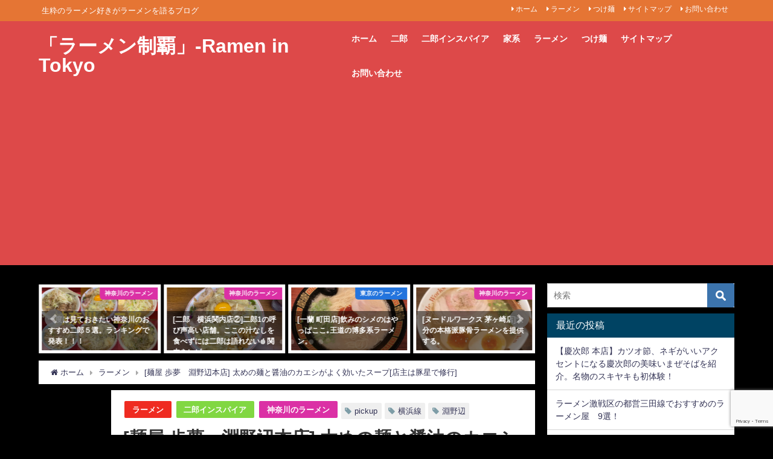

--- FILE ---
content_type: text/html; charset=UTF-8
request_url: https://ramen-in-tokyo.com/ramen/kanagawa-ramen/2021/02/06/ayumu-fuchinobe/
body_size: 29340
content:
<!DOCTYPE html>
<html lang="ja">
<head>
<meta charset="utf-8">
<meta http-equiv="X-UA-Compatible" content="IE=edge">
<meta name="viewport" content="width=device-width, initial-scale=1" />
<title>[麺屋 歩夢　淵野辺本店] 太めの麺と醤油のカエシがよく効いたスープ[店主は豚星で修行] | Ramen in Tokyo</title>
<meta name="description" content=" 店のこだわり 今回は淵野辺にある歩夢。 歩夢は東京都調布市に1号店を出店。その後神奈川の金沢八景に2店舗目を出店している。 元住吉の「豚星。」で助手を務めていたらしい。 豚星の記事はこちら。  その">
<meta name="thumbnail" content="https://ramen-in-tokyo.com/wp-content/uploads/2021/01/5C3F76E6-692F-484B-97AD-015AB5EB4704-150x150.jpeg" /><meta name="robots" content="archive, follow, index">
<!-- Diver OGP -->
<meta property="og:locale" content="ja_JP" />
<meta property="og:title" content="[麺屋 歩夢　淵野辺本店] 太めの麺と醤油のカエシがよく効いたスープ[店主は豚星で修行]" />
<meta property="og:description" content=" 店のこだわり 今回は淵野辺にある歩夢。 歩夢は東京都調布市に1号店を出店。その後神奈川の金沢八景に2店舗目を出店している。 元住吉の「豚星。」で助手を務めていたらしい。 豚星の記事はこちら。  その" />
<meta property="og:type" content="article" />
<meta property="og:url" content="https://ramen-in-tokyo.com/ramen/kanagawa-ramen/2021/02/06/ayumu-fuchinobe/" />
<meta property="og:image" content="https://ramen-in-tokyo.com/wp-content/uploads/2021/01/5C3F76E6-692F-484B-97AD-015AB5EB4704-scaled.jpeg" />
<meta property="og:site_name" content="「ラーメン制覇」-Ramen in Tokyo" />
<meta name="twitter:card" content="summary_large_image" />
<meta name="twitter:title" content="[麺屋 歩夢　淵野辺本店] 太めの麺と醤油のカエシがよく効いたスープ[店主は豚星で修行]" />
<meta name="twitter:url" content="https://ramen-in-tokyo.com/ramen/kanagawa-ramen/2021/02/06/ayumu-fuchinobe/" />
<meta name="twitter:description" content=" 店のこだわり 今回は淵野辺にある歩夢。 歩夢は東京都調布市に1号店を出店。その後神奈川の金沢八景に2店舗目を出店している。 元住吉の「豚星。」で助手を務めていたらしい。 豚星の記事はこちら。  その" />
<meta name="twitter:image" content="https://ramen-in-tokyo.com/wp-content/uploads/2021/01/5C3F76E6-692F-484B-97AD-015AB5EB4704-scaled.jpeg" />
<!-- / Diver OGP -->
<link rel="canonical" href="https://ramen-in-tokyo.com/ramen/kanagawa-ramen/2021/02/06/ayumu-fuchinobe/">
<link rel="shortcut icon" href="">
<!--[if IE]>
		<link rel="shortcut icon" href="">
<![endif]-->
<link rel="apple-touch-icon" href="" />
<meta name='robots' content='max-image-preview:large' />
<link rel='dns-prefetch' href='//cdnjs.cloudflare.com' />
<link rel='dns-prefetch' href='//stats.wp.com' />
<link rel='dns-prefetch' href='//www.googletagmanager.com' />
<link rel='dns-prefetch' href='//pagead2.googlesyndication.com' />
<link rel='preconnect' href='//c0.wp.com' />
<link rel="alternate" type="application/rss+xml" title="「ラーメン制覇」-Ramen in Tokyo &raquo; フィード" href="https://ramen-in-tokyo.com/feed/" />
<link rel="alternate" type="application/rss+xml" title="「ラーメン制覇」-Ramen in Tokyo &raquo; コメントフィード" href="https://ramen-in-tokyo.com/comments/feed/" />
<link rel="alternate" type="application/rss+xml" title="「ラーメン制覇」-Ramen in Tokyo &raquo; [麺屋 歩夢　淵野辺本店] 太めの麺と醤油のカエシがよく効いたスープ[店主は豚星で修行] のコメントのフィード" href="https://ramen-in-tokyo.com/ramen/kanagawa-ramen/2021/02/06/ayumu-fuchinobe/feed/" />
<link rel="alternate" title="oEmbed (JSON)" type="application/json+oembed" href="https://ramen-in-tokyo.com/wp-json/oembed/1.0/embed?url=https%3A%2F%2Framen-in-tokyo.com%2Framen%2Fkanagawa-ramen%2F2021%2F02%2F06%2Fayumu-fuchinobe%2F" />
<link rel="alternate" title="oEmbed (XML)" type="text/xml+oembed" href="https://ramen-in-tokyo.com/wp-json/oembed/1.0/embed?url=https%3A%2F%2Framen-in-tokyo.com%2Framen%2Fkanagawa-ramen%2F2021%2F02%2F06%2Fayumu-fuchinobe%2F&#038;format=xml" />
<style id='wp-img-auto-sizes-contain-inline-css' type='text/css'>
img:is([sizes=auto i],[sizes^="auto," i]){contain-intrinsic-size:3000px 1500px}
/*# sourceURL=wp-img-auto-sizes-contain-inline-css */
</style>
<style id='wp-block-library-inline-css' type='text/css'>
:root{--wp-block-synced-color:#7a00df;--wp-block-synced-color--rgb:122,0,223;--wp-bound-block-color:var(--wp-block-synced-color);--wp-editor-canvas-background:#ddd;--wp-admin-theme-color:#007cba;--wp-admin-theme-color--rgb:0,124,186;--wp-admin-theme-color-darker-10:#006ba1;--wp-admin-theme-color-darker-10--rgb:0,107,160.5;--wp-admin-theme-color-darker-20:#005a87;--wp-admin-theme-color-darker-20--rgb:0,90,135;--wp-admin-border-width-focus:2px}@media (min-resolution:192dpi){:root{--wp-admin-border-width-focus:1.5px}}.wp-element-button{cursor:pointer}:root .has-very-light-gray-background-color{background-color:#eee}:root .has-very-dark-gray-background-color{background-color:#313131}:root .has-very-light-gray-color{color:#eee}:root .has-very-dark-gray-color{color:#313131}:root .has-vivid-green-cyan-to-vivid-cyan-blue-gradient-background{background:linear-gradient(135deg,#00d084,#0693e3)}:root .has-purple-crush-gradient-background{background:linear-gradient(135deg,#34e2e4,#4721fb 50%,#ab1dfe)}:root .has-hazy-dawn-gradient-background{background:linear-gradient(135deg,#faaca8,#dad0ec)}:root .has-subdued-olive-gradient-background{background:linear-gradient(135deg,#fafae1,#67a671)}:root .has-atomic-cream-gradient-background{background:linear-gradient(135deg,#fdd79a,#004a59)}:root .has-nightshade-gradient-background{background:linear-gradient(135deg,#330968,#31cdcf)}:root .has-midnight-gradient-background{background:linear-gradient(135deg,#020381,#2874fc)}:root{--wp--preset--font-size--normal:16px;--wp--preset--font-size--huge:42px}.has-regular-font-size{font-size:1em}.has-larger-font-size{font-size:2.625em}.has-normal-font-size{font-size:var(--wp--preset--font-size--normal)}.has-huge-font-size{font-size:var(--wp--preset--font-size--huge)}.has-text-align-center{text-align:center}.has-text-align-left{text-align:left}.has-text-align-right{text-align:right}.has-fit-text{white-space:nowrap!important}#end-resizable-editor-section{display:none}.aligncenter{clear:both}.items-justified-left{justify-content:flex-start}.items-justified-center{justify-content:center}.items-justified-right{justify-content:flex-end}.items-justified-space-between{justify-content:space-between}.screen-reader-text{border:0;clip-path:inset(50%);height:1px;margin:-1px;overflow:hidden;padding:0;position:absolute;width:1px;word-wrap:normal!important}.screen-reader-text:focus{background-color:#ddd;clip-path:none;color:#444;display:block;font-size:1em;height:auto;left:5px;line-height:normal;padding:15px 23px 14px;text-decoration:none;top:5px;width:auto;z-index:100000}html :where(.has-border-color){border-style:solid}html :where([style*=border-top-color]){border-top-style:solid}html :where([style*=border-right-color]){border-right-style:solid}html :where([style*=border-bottom-color]){border-bottom-style:solid}html :where([style*=border-left-color]){border-left-style:solid}html :where([style*=border-width]){border-style:solid}html :where([style*=border-top-width]){border-top-style:solid}html :where([style*=border-right-width]){border-right-style:solid}html :where([style*=border-bottom-width]){border-bottom-style:solid}html :where([style*=border-left-width]){border-left-style:solid}html :where(img[class*=wp-image-]){height:auto;max-width:100%}:where(figure){margin:0 0 1em}html :where(.is-position-sticky){--wp-admin--admin-bar--position-offset:var(--wp-admin--admin-bar--height,0px)}@media screen and (max-width:600px){html :where(.is-position-sticky){--wp-admin--admin-bar--position-offset:0px}}

/*# sourceURL=wp-block-library-inline-css */
</style><style id='global-styles-inline-css' type='text/css'>
:root{--wp--preset--aspect-ratio--square: 1;--wp--preset--aspect-ratio--4-3: 4/3;--wp--preset--aspect-ratio--3-4: 3/4;--wp--preset--aspect-ratio--3-2: 3/2;--wp--preset--aspect-ratio--2-3: 2/3;--wp--preset--aspect-ratio--16-9: 16/9;--wp--preset--aspect-ratio--9-16: 9/16;--wp--preset--color--black: #000;--wp--preset--color--cyan-bluish-gray: #abb8c3;--wp--preset--color--white: #fff;--wp--preset--color--pale-pink: #f78da7;--wp--preset--color--vivid-red: #cf2e2e;--wp--preset--color--luminous-vivid-orange: #ff6900;--wp--preset--color--luminous-vivid-amber: #fcb900;--wp--preset--color--light-green-cyan: #7bdcb5;--wp--preset--color--vivid-green-cyan: #00d084;--wp--preset--color--pale-cyan-blue: #8ed1fc;--wp--preset--color--vivid-cyan-blue: #0693e3;--wp--preset--color--vivid-purple: #9b51e0;--wp--preset--color--light-blue: #70b8f1;--wp--preset--color--light-red: #ff8178;--wp--preset--color--light-green: #2ac113;--wp--preset--color--light-yellow: #ffe822;--wp--preset--color--light-orange: #ffa30d;--wp--preset--color--blue: #00f;--wp--preset--color--red: #f00;--wp--preset--color--purple: #674970;--wp--preset--color--gray: #ccc;--wp--preset--gradient--vivid-cyan-blue-to-vivid-purple: linear-gradient(135deg,rgb(6,147,227) 0%,rgb(155,81,224) 100%);--wp--preset--gradient--light-green-cyan-to-vivid-green-cyan: linear-gradient(135deg,rgb(122,220,180) 0%,rgb(0,208,130) 100%);--wp--preset--gradient--luminous-vivid-amber-to-luminous-vivid-orange: linear-gradient(135deg,rgb(252,185,0) 0%,rgb(255,105,0) 100%);--wp--preset--gradient--luminous-vivid-orange-to-vivid-red: linear-gradient(135deg,rgb(255,105,0) 0%,rgb(207,46,46) 100%);--wp--preset--gradient--very-light-gray-to-cyan-bluish-gray: linear-gradient(135deg,rgb(238,238,238) 0%,rgb(169,184,195) 100%);--wp--preset--gradient--cool-to-warm-spectrum: linear-gradient(135deg,rgb(74,234,220) 0%,rgb(151,120,209) 20%,rgb(207,42,186) 40%,rgb(238,44,130) 60%,rgb(251,105,98) 80%,rgb(254,248,76) 100%);--wp--preset--gradient--blush-light-purple: linear-gradient(135deg,rgb(255,206,236) 0%,rgb(152,150,240) 100%);--wp--preset--gradient--blush-bordeaux: linear-gradient(135deg,rgb(254,205,165) 0%,rgb(254,45,45) 50%,rgb(107,0,62) 100%);--wp--preset--gradient--luminous-dusk: linear-gradient(135deg,rgb(255,203,112) 0%,rgb(199,81,192) 50%,rgb(65,88,208) 100%);--wp--preset--gradient--pale-ocean: linear-gradient(135deg,rgb(255,245,203) 0%,rgb(182,227,212) 50%,rgb(51,167,181) 100%);--wp--preset--gradient--electric-grass: linear-gradient(135deg,rgb(202,248,128) 0%,rgb(113,206,126) 100%);--wp--preset--gradient--midnight: linear-gradient(135deg,rgb(2,3,129) 0%,rgb(40,116,252) 100%);--wp--preset--font-size--small: 13px;--wp--preset--font-size--medium: 20px;--wp--preset--font-size--large: 36px;--wp--preset--font-size--x-large: 42px;--wp--preset--spacing--20: 0.44rem;--wp--preset--spacing--30: 0.67rem;--wp--preset--spacing--40: 1rem;--wp--preset--spacing--50: 1.5rem;--wp--preset--spacing--60: 2.25rem;--wp--preset--spacing--70: 3.38rem;--wp--preset--spacing--80: 5.06rem;--wp--preset--shadow--natural: 6px 6px 9px rgba(0, 0, 0, 0.2);--wp--preset--shadow--deep: 12px 12px 50px rgba(0, 0, 0, 0.4);--wp--preset--shadow--sharp: 6px 6px 0px rgba(0, 0, 0, 0.2);--wp--preset--shadow--outlined: 6px 6px 0px -3px rgb(255, 255, 255), 6px 6px rgb(0, 0, 0);--wp--preset--shadow--crisp: 6px 6px 0px rgb(0, 0, 0);}:where(.is-layout-flex){gap: 0.5em;}:where(.is-layout-grid){gap: 0.5em;}body .is-layout-flex{display: flex;}.is-layout-flex{flex-wrap: wrap;align-items: center;}.is-layout-flex > :is(*, div){margin: 0;}body .is-layout-grid{display: grid;}.is-layout-grid > :is(*, div){margin: 0;}:where(.wp-block-columns.is-layout-flex){gap: 2em;}:where(.wp-block-columns.is-layout-grid){gap: 2em;}:where(.wp-block-post-template.is-layout-flex){gap: 1.25em;}:where(.wp-block-post-template.is-layout-grid){gap: 1.25em;}.has-black-color{color: var(--wp--preset--color--black) !important;}.has-cyan-bluish-gray-color{color: var(--wp--preset--color--cyan-bluish-gray) !important;}.has-white-color{color: var(--wp--preset--color--white) !important;}.has-pale-pink-color{color: var(--wp--preset--color--pale-pink) !important;}.has-vivid-red-color{color: var(--wp--preset--color--vivid-red) !important;}.has-luminous-vivid-orange-color{color: var(--wp--preset--color--luminous-vivid-orange) !important;}.has-luminous-vivid-amber-color{color: var(--wp--preset--color--luminous-vivid-amber) !important;}.has-light-green-cyan-color{color: var(--wp--preset--color--light-green-cyan) !important;}.has-vivid-green-cyan-color{color: var(--wp--preset--color--vivid-green-cyan) !important;}.has-pale-cyan-blue-color{color: var(--wp--preset--color--pale-cyan-blue) !important;}.has-vivid-cyan-blue-color{color: var(--wp--preset--color--vivid-cyan-blue) !important;}.has-vivid-purple-color{color: var(--wp--preset--color--vivid-purple) !important;}.has-black-background-color{background-color: var(--wp--preset--color--black) !important;}.has-cyan-bluish-gray-background-color{background-color: var(--wp--preset--color--cyan-bluish-gray) !important;}.has-white-background-color{background-color: var(--wp--preset--color--white) !important;}.has-pale-pink-background-color{background-color: var(--wp--preset--color--pale-pink) !important;}.has-vivid-red-background-color{background-color: var(--wp--preset--color--vivid-red) !important;}.has-luminous-vivid-orange-background-color{background-color: var(--wp--preset--color--luminous-vivid-orange) !important;}.has-luminous-vivid-amber-background-color{background-color: var(--wp--preset--color--luminous-vivid-amber) !important;}.has-light-green-cyan-background-color{background-color: var(--wp--preset--color--light-green-cyan) !important;}.has-vivid-green-cyan-background-color{background-color: var(--wp--preset--color--vivid-green-cyan) !important;}.has-pale-cyan-blue-background-color{background-color: var(--wp--preset--color--pale-cyan-blue) !important;}.has-vivid-cyan-blue-background-color{background-color: var(--wp--preset--color--vivid-cyan-blue) !important;}.has-vivid-purple-background-color{background-color: var(--wp--preset--color--vivid-purple) !important;}.has-black-border-color{border-color: var(--wp--preset--color--black) !important;}.has-cyan-bluish-gray-border-color{border-color: var(--wp--preset--color--cyan-bluish-gray) !important;}.has-white-border-color{border-color: var(--wp--preset--color--white) !important;}.has-pale-pink-border-color{border-color: var(--wp--preset--color--pale-pink) !important;}.has-vivid-red-border-color{border-color: var(--wp--preset--color--vivid-red) !important;}.has-luminous-vivid-orange-border-color{border-color: var(--wp--preset--color--luminous-vivid-orange) !important;}.has-luminous-vivid-amber-border-color{border-color: var(--wp--preset--color--luminous-vivid-amber) !important;}.has-light-green-cyan-border-color{border-color: var(--wp--preset--color--light-green-cyan) !important;}.has-vivid-green-cyan-border-color{border-color: var(--wp--preset--color--vivid-green-cyan) !important;}.has-pale-cyan-blue-border-color{border-color: var(--wp--preset--color--pale-cyan-blue) !important;}.has-vivid-cyan-blue-border-color{border-color: var(--wp--preset--color--vivid-cyan-blue) !important;}.has-vivid-purple-border-color{border-color: var(--wp--preset--color--vivid-purple) !important;}.has-vivid-cyan-blue-to-vivid-purple-gradient-background{background: var(--wp--preset--gradient--vivid-cyan-blue-to-vivid-purple) !important;}.has-light-green-cyan-to-vivid-green-cyan-gradient-background{background: var(--wp--preset--gradient--light-green-cyan-to-vivid-green-cyan) !important;}.has-luminous-vivid-amber-to-luminous-vivid-orange-gradient-background{background: var(--wp--preset--gradient--luminous-vivid-amber-to-luminous-vivid-orange) !important;}.has-luminous-vivid-orange-to-vivid-red-gradient-background{background: var(--wp--preset--gradient--luminous-vivid-orange-to-vivid-red) !important;}.has-very-light-gray-to-cyan-bluish-gray-gradient-background{background: var(--wp--preset--gradient--very-light-gray-to-cyan-bluish-gray) !important;}.has-cool-to-warm-spectrum-gradient-background{background: var(--wp--preset--gradient--cool-to-warm-spectrum) !important;}.has-blush-light-purple-gradient-background{background: var(--wp--preset--gradient--blush-light-purple) !important;}.has-blush-bordeaux-gradient-background{background: var(--wp--preset--gradient--blush-bordeaux) !important;}.has-luminous-dusk-gradient-background{background: var(--wp--preset--gradient--luminous-dusk) !important;}.has-pale-ocean-gradient-background{background: var(--wp--preset--gradient--pale-ocean) !important;}.has-electric-grass-gradient-background{background: var(--wp--preset--gradient--electric-grass) !important;}.has-midnight-gradient-background{background: var(--wp--preset--gradient--midnight) !important;}.has-small-font-size{font-size: var(--wp--preset--font-size--small) !important;}.has-medium-font-size{font-size: var(--wp--preset--font-size--medium) !important;}.has-large-font-size{font-size: var(--wp--preset--font-size--large) !important;}.has-x-large-font-size{font-size: var(--wp--preset--font-size--x-large) !important;}
/*# sourceURL=global-styles-inline-css */
</style>

<style id='classic-theme-styles-inline-css' type='text/css'>
/*! This file is auto-generated */
.wp-block-button__link{color:#fff;background-color:#32373c;border-radius:9999px;box-shadow:none;text-decoration:none;padding:calc(.667em + 2px) calc(1.333em + 2px);font-size:1.125em}.wp-block-file__button{background:#32373c;color:#fff;text-decoration:none}
/*# sourceURL=/wp-includes/css/classic-themes.min.css */
</style>
<link rel='stylesheet'  href='https://ramen-in-tokyo.com/wp-content/plugins/contact-form-7/includes/css/styles.css?ver=6.1.4&#038;theme=4.7.6'  media='all'>
<link rel='stylesheet'  href='https://ramen-in-tokyo.com/wp-content/themes/diver/style.min.css?ver=6.9&#038;theme=4.7.6'  media='all'>
<link rel='stylesheet'  href='https://ramen-in-tokyo.com/wp-content/themes/diver_child/style.css?theme=4.7.6'  media='all'>
<link rel='stylesheet'  href='https://ramen-in-tokyo.com/wp-content/themes/diver/lib/functions/editor/gutenberg/blocks.min.css?ver=6.9&#038;theme=4.7.6'  media='all'>
<link rel='stylesheet'  href='https://cdnjs.cloudflare.com/ajax/libs/Swiper/4.5.0/css/swiper.min.css'  media='all'>
<script type="text/javascript"src="https://c0.wp.com/c/6.9/wp-includes/js/jquery/jquery.min.js" id="jquery-core-js"></script>
<script type="text/javascript"src="https://c0.wp.com/c/6.9/wp-includes/js/jquery/jquery-migrate.min.js" id="jquery-migrate-js"></script>
<link rel="https://api.w.org/" href="https://ramen-in-tokyo.com/wp-json/" /><link rel="alternate" title="JSON" type="application/json" href="https://ramen-in-tokyo.com/wp-json/wp/v2/posts/623" /><link rel="EditURI" type="application/rsd+xml" title="RSD" href="https://ramen-in-tokyo.com/xmlrpc.php?rsd" />
<meta name="generator" content="WordPress 6.9" />
<link rel='shortlink' href='https://ramen-in-tokyo.com/?p=623' />
<meta name="generator" content="Site Kit by Google 1.168.0" />	<style>img#wpstats{display:none}</style>
		      <!-- Global site tag (gtag.js) - Google Analytics -->
      <script async src="https://www.googletagmanager.com/gtag/js?id=G-ZETH16R3YB"></script>
      <script>
        window.dataLayer = window.dataLayer || [];
        function gtag(){dataLayer.push(arguments);}
        gtag('js', new Date());

        gtag('config', "G-ZETH16R3YB");
      </script>
      <script data-ad-client="ca-pub-6806572242859722" async src="https://pagead2.googlesyndication.com/pagead/js/adsbygoogle.js"></script><script type="application/ld+json">{
            "@context" : "http://schema.org",
            "@type" : "Article",
            "mainEntityOfPage":{ 
                  "@type":"WebPage", 
                  "@id":"https://ramen-in-tokyo.com/ramen/kanagawa-ramen/2021/02/06/ayumu-fuchinobe/" 
                }, 
            "headline" : "[麺屋 歩夢　淵野辺本店] 太めの麺と醤油のカエシがよく効いたスープ[店主は豚星で修行]",
            "author" : {
                 "@type" : "Person",
                 "name" : "ラーメン小僧",
                 "url" : "https://ramen-in-tokyo.com/author/kitagotakahiro_admin/"
                 },
            "datePublished" : "2021-02-06T17:00:28+0900",
            "dateModified" : "2021-06-07T21:30:01+0900",
            "image" : {
                 "@type" : "ImageObject",
                 "url" : "https://ramen-in-tokyo.com/wp-content/uploads/2021/01/5C3F76E6-692F-484B-97AD-015AB5EB4704-scaled.jpeg",
                 "width" : "2560",
                 "height" : "1920"
                 },
            "articleSection" : "ラーメン",
            "url" : "https://ramen-in-tokyo.com/ramen/kanagawa-ramen/2021/02/06/ayumu-fuchinobe/",
            "publisher" : {
               "@type" : "Organization",
               "name" : "「ラーメン制覇」-Ramen in Tokyo"
              },
            "logo" : {
                 "@type" : "ImageObject",
                 "url" : ""}
            },
            "description" : " 店のこだわり 今回は淵野辺にある歩夢。 歩夢は東京都調布市に1号店を出店。その後神奈川の金沢八景に2店舗目を出店している。 元住吉の「豚星。」で助手を務めていたらしい。 豚星の記事はこちら。  その"}</script><style>body{background-image:url()}</style><style>#onlynav ul li,#nav_fixed #nav ul li,.header-logo #nav ul ul{perspective:300px}#onlynav ul ul,#nav_fixed #nav ul ul,.header-logo #nav ul ul{visibility:hidden;opacity:0;transition:.3s ease-in-out;transform:rotateX(-90deg) rotateY(0);transform-origin:0}#onlynav ul ul li,#nav_fixed #nav ul ul li,.header-logo #nav ul ul li{perspective:1500px}#onlynav ul ul ul,#nav_fixed #nav ul ul ul,.header-logo #nav ul ul ul{transform:rotateX(0) rotateY(-90deg)}#onlynav ul li:hover>ul,#nav_fixed #nav ul li:hover>ul,.header-logo #nav ul li:hover>ul{visibility:visible;opacity:1;transform:rotateX(0) rotateY(0)}</style><style>body{background-color:#000;color:#333}a{color:#335}a:hover{color:#6495ed}.content{color:#000}.content a{color:#6f97bc}.content a:hover{color:#ee2}.header-wrap,#header ul.sub-menu,#header ul.children,#scrollnav,.description_sp{background:#dd4949;color:#333}.header-wrap a,#scrollnav a,div.logo_title{color:#fff}.header-wrap a:hover,div.logo_title:hover{color:#d8d8d8}.drawer-nav-btn span{background-color:#fff}.drawer-nav-btn:before,.drawer-nav-btn:after{border-color:#fff}#scrollnav ul li a{background:rgba(255,255,255,.8);color:#505050}.header_small_menu{background:#e57534;color:#fff}.header_small_menu a{color:#fff}.header_small_menu a:hover{color:#6495ED}#nav_fixed.fixed,#nav_fixed #nav ul ul{background:#fff;color:#333}#nav_fixed.fixed a,#nav_fixed .logo_title{color:#335}#nav_fixed.fixed a:hover{color:#6495ED}#nav_fixed .drawer-nav-btn:before,#nav_fixed .drawer-nav-btn:after{border-color:#335}#nav_fixed .drawer-nav-btn span{background-color:#335}#onlynav{background:#fff;color:#333}#onlynav ul li a{color:#333}#onlynav ul ul.sub-menu{background:#fff}#onlynav div>ul>li>a:before{border-color:#333}#onlynav ul>li:hover>a:hover,#onlynav ul>li:hover>a,#onlynav ul>li:hover li:hover>a,#onlynav ul li:hover ul li ul li:hover>a{background:#5d8ac1;color:#fff}#onlynav ul li ul li ul:before{border-left-color:#fff}#onlynav ul li:last-child ul li ul:before{border-right-color:#fff}#bigfooter{background:#fff;color:#333}#bigfooter a{color:#335}#bigfooter a:hover{color:#6495ED}#footer{background:#fff;color:#999}#footer a{color:#335}#footer a:hover{color:#6495ED}#sidebar .widget{background:#fff;color:#333}#sidebar .widget a{color:#335}#sidebar .widget a:hover{color:#6495ED}.post-box-contents,#main-wrap #pickup_posts_container img,.hentry,#single-main .post-sub,.navigation,.single_thumbnail,.in_loop,#breadcrumb,.pickup-cat-list,.maintop-widget,.mainbottom-widget,#share_plz,.sticky-post-box,.catpage_content_wrap,.cat-post-main{background:#fff}.post-box{border-color:#eee}.drawer_content_title,.searchbox_content_title{background:#eee;color:#333}.drawer-nav,#header_search{background:#fff}.drawer-nav,.drawer-nav a,#header_search,#header_search a{color:#000}#footer_sticky_menu{background:rgba(255,255,255,.8)}.footermenu_col{background:rgba(255,255,255,.8);color:#333}a.page-numbers{background:#afafaf;color:#fff}.pagination .current{background:#607d8b;color:#fff}</style><style>@media screen and (min-width:1201px){#main-wrap,.header-wrap .header-logo,.header_small_content,.bigfooter_wrap,.footer_content,.container_top_widget,.container_bottom_widget{width:90%}}@media screen and (max-width:1200px){#main-wrap,.header-wrap .header-logo,.header_small_content,.bigfooter_wrap,.footer_content,.container_top_widget,.container_bottom_widget{width:96%}}@media screen and (max-width:768px){#main-wrap,.header-wrap .header-logo,.header_small_content,.bigfooter_wrap,.footer_content,.container_top_widget,.container_bottom_widget{width:100%}}@media screen and (min-width:960px){#sidebar{width:310px}}</style><style>@media screen and (min-width:1201px){#main-wrap{width:90%}}@media screen and (max-width:1200px){#main-wrap{width:96%}}</style>
<!-- Site Kit が追加した Google AdSense メタタグ -->
<meta name="google-adsense-platform-account" content="ca-host-pub-2644536267352236">
<meta name="google-adsense-platform-domain" content="sitekit.withgoogle.com">
<!-- Site Kit が追加した End Google AdSense メタタグ -->

<!-- Google AdSense スニペット (Site Kit が追加) -->
<script type="text/javascript" async="async" src="https://pagead2.googlesyndication.com/pagead/js/adsbygoogle.js?client=ca-pub-6806572242859722&amp;host=ca-host-pub-2644536267352236" crossorigin="anonymous"></script>

<!-- (ここまで) Google AdSense スニペット (Site Kit が追加) -->
<link rel="icon" href="https://ramen-in-tokyo.com/wp-content/uploads/2020/12/cropped-7F52C414-2504-4310-BBB1-0CE3B60570D9-32x32.jpeg" sizes="32x32" />
<link rel="icon" href="https://ramen-in-tokyo.com/wp-content/uploads/2020/12/cropped-7F52C414-2504-4310-BBB1-0CE3B60570D9-192x192.jpeg" sizes="192x192" />
<link rel="apple-touch-icon" href="https://ramen-in-tokyo.com/wp-content/uploads/2020/12/cropped-7F52C414-2504-4310-BBB1-0CE3B60570D9-180x180.jpeg" />
<meta name="msapplication-TileImage" content="https://ramen-in-tokyo.com/wp-content/uploads/2020/12/cropped-7F52C414-2504-4310-BBB1-0CE3B60570D9-270x270.jpeg" />
		<style type="text/css" id="wp-custom-css">
			/* フォント変更 */
*,*::before,*::after {
font-family : 'メイリオ', 'Meiryo UI', 'ヒラギノ角ゴシック', sans-serif;
}		</style>
		
<script src="https://www.youtube.com/iframe_api"></script>

<script async src="//pagead2.googlesyndication.com/pagead/js/adsbygoogle.js"></script>
<link rel='stylesheet'  href='https://maxcdn.bootstrapcdn.com/font-awesome/4.7.0/css/font-awesome.min.css'  media='all'>
<link rel='stylesheet'  href='https://cdnjs.cloudflare.com/ajax/libs/lity/2.3.1/lity.min.css'  media='all'>
<link rel='stylesheet'  href='https://ramen-in-tokyo.com/wp-content/themes/diver/lib/assets/prism/prism.css?theme=4.7.6'  media='all'>
</head>
<body itemscope="itemscope" itemtype="http://schema.org/WebPage" class="wp-singular post-template-default single single-post postid-623 single-format-standard wp-embed-responsive wp-theme-diver wp-child-theme-diver_child">

<div id="container">
<!-- header -->
	<!-- lpページでは表示しない -->
	<div id="header" class="clearfix">
					<header class="header-wrap" role="banner" itemscope="itemscope" itemtype="http://schema.org/WPHeader">
			<div class="header_small_menu clearfix">
		<div class="header_small_content">
			<div id="description">生粋のラーメン好きがラーメンを語るブログ</div>
			<nav class="header_small_menu_right" role="navigation" itemscope="itemscope" itemtype="http://scheme.org/SiteNavigationElement">
				<div class="menu-%e3%83%95%e3%83%83%e3%82%bf%e3%83%bc-container"><ul id="menu-%e3%83%95%e3%83%83%e3%82%bf%e3%83%bc" class="menu"><li id="menu-item-130" class="menu-item menu-item-type-custom menu-item-object-custom menu-item-home menu-item-130"><a href="https://ramen-in-tokyo.com/">ホーム</a></li>
<li id="menu-item-134" class="menu-item menu-item-type-taxonomy menu-item-object-category current-post-ancestor current-menu-parent current-post-parent menu-item-134"><a href="https://ramen-in-tokyo.com/category/ramen/">ラーメン</a></li>
<li id="menu-item-133" class="menu-item menu-item-type-taxonomy menu-item-object-category menu-item-133"><a href="https://ramen-in-tokyo.com/category/tsukemen/">つけ麺</a></li>
<li id="menu-item-132" class="menu-item menu-item-type-post_type menu-item-object-page menu-item-132"><a href="https://ramen-in-tokyo.com/sitemap/">サイトマップ</a></li>
<li id="menu-item-131" class="menu-item menu-item-type-post_type menu-item-object-page menu-item-131"><a href="https://ramen-in-tokyo.com/contact/">お問い合わせ</a></li>
</ul></div>			</nav>
		</div>
	</div>

			<div class="header-logo clearfix">
				<!-- 	<button type="button" class="drawer-toggle drawer-hamburger">
	  <span class="sr-only">toggle navigation</span>
	  <span class="drawer-hamburger-icon"></span>
	</button> -->

	<div class="drawer-nav-btn-wrap"><span class="drawer-nav-btn"><span></span></span></div>



				<!-- /Navigation -->

								<div id="logo">
										<a href="https://ramen-in-tokyo.com/">
													<div class="logo_title">「ラーメン制覇」-Ramen in Tokyo</div>
											</a>
				</div>
									<nav id="nav" role="navigation" itemscope="itemscope" itemtype="http://scheme.org/SiteNavigationElement">
						<div class="menu-%e3%83%98%e3%83%83%e3%83%80%e3%83%bc-container"><ul id="mainnavul" class="menu"><li id="menu-item-92" class="menu-item menu-item-type-custom menu-item-object-custom menu-item-home menu-item-92"><a href="https://ramen-in-tokyo.com">ホーム</a></li>
<li id="menu-item-1695" class="menu-item menu-item-type-taxonomy menu-item-object-category menu-item-1695"><a href="https://ramen-in-tokyo.com/category/jiro/">二郎</a></li>
<li id="menu-item-1696" class="menu-item menu-item-type-taxonomy menu-item-object-category current-post-ancestor current-menu-parent current-post-parent menu-item-1696"><a href="https://ramen-in-tokyo.com/category/jiro-inspire/">二郎インスパイア</a></li>
<li id="menu-item-1697" class="menu-item menu-item-type-taxonomy menu-item-object-category menu-item-1697"><a href="https://ramen-in-tokyo.com/category/iekei/">家系</a></li>
<li id="menu-item-106" class="menu-item menu-item-type-taxonomy menu-item-object-category current-post-ancestor current-menu-parent current-post-parent menu-item-has-children menu-item-106"><a href="https://ramen-in-tokyo.com/category/ramen/">ラーメン</a>
<ul class="sub-menu">
	<li id="menu-item-95" class="menu-item menu-item-type-taxonomy menu-item-object-category menu-item-95"><a href="https://ramen-in-tokyo.com/category/ramen/tokyo-ramen/">東京のラーメン</a></li>
	<li id="menu-item-96" class="menu-item menu-item-type-taxonomy menu-item-object-category current-post-ancestor current-menu-parent current-post-parent menu-item-96"><a href="https://ramen-in-tokyo.com/category/ramen/kanagawa-ramen/">神奈川のラーメン</a></li>
</ul>
</li>
<li id="menu-item-129" class="menu-item menu-item-type-taxonomy menu-item-object-category menu-item-129"><a href="https://ramen-in-tokyo.com/category/tsukemen/">つけ麺</a></li>
<li id="menu-item-125" class="menu-item menu-item-type-post_type menu-item-object-page menu-item-125"><a href="https://ramen-in-tokyo.com/sitemap/">サイトマップ</a></li>
<li id="menu-item-128" class="menu-item menu-item-type-post_type menu-item-object-page menu-item-128"><a href="https://ramen-in-tokyo.com/contact/">お問い合わせ</a></li>
</ul></div>					</nav>
							</div>
		</header>
		<nav id="scrollnav" class="inline-nospace" role="navigation" itemscope="itemscope" itemtype="http://scheme.org/SiteNavigationElement">
			<div class="menu-%e3%83%95%e3%83%83%e3%82%bf%e3%83%bc-container"><ul id="scroll-menu"><li class="menu-item menu-item-type-custom menu-item-object-custom menu-item-home menu-item-130"><a href="https://ramen-in-tokyo.com/">ホーム</a></li>
<li class="menu-item menu-item-type-taxonomy menu-item-object-category current-post-ancestor current-menu-parent current-post-parent menu-item-134"><a href="https://ramen-in-tokyo.com/category/ramen/">ラーメン</a></li>
<li class="menu-item menu-item-type-taxonomy menu-item-object-category menu-item-133"><a href="https://ramen-in-tokyo.com/category/tsukemen/">つけ麺</a></li>
<li class="menu-item menu-item-type-post_type menu-item-object-page menu-item-132"><a href="https://ramen-in-tokyo.com/sitemap/">サイトマップ</a></li>
<li class="menu-item menu-item-type-post_type menu-item-object-page menu-item-131"><a href="https://ramen-in-tokyo.com/contact/">お問い合わせ</a></li>
</ul></div>		</nav>
		
		<div id="nav_fixed">
		<div class="header-logo clearfix">
			<!-- Navigation -->
			<!-- 	<button type="button" class="drawer-toggle drawer-hamburger">
	  <span class="sr-only">toggle navigation</span>
	  <span class="drawer-hamburger-icon"></span>
	</button> -->

	<div class="drawer-nav-btn-wrap"><span class="drawer-nav-btn"><span></span></span></div>



			<!-- /Navigation -->
			<div class="logo clearfix">
				<a href="https://ramen-in-tokyo.com/">
											<div class="logo_title">「ラーメン制覇」-Ramen in Tokyo</div>
									</a>
			</div>
					<nav id="nav" role="navigation" itemscope="itemscope" itemtype="http://scheme.org/SiteNavigationElement">
				<div class="menu-%e3%83%98%e3%83%83%e3%83%80%e3%83%bc-container"><ul id="fixnavul" class="menu"><li class="menu-item menu-item-type-custom menu-item-object-custom menu-item-home menu-item-92"><a href="https://ramen-in-tokyo.com">ホーム</a></li>
<li class="menu-item menu-item-type-taxonomy menu-item-object-category menu-item-1695"><a href="https://ramen-in-tokyo.com/category/jiro/">二郎</a></li>
<li class="menu-item menu-item-type-taxonomy menu-item-object-category current-post-ancestor current-menu-parent current-post-parent menu-item-1696"><a href="https://ramen-in-tokyo.com/category/jiro-inspire/">二郎インスパイア</a></li>
<li class="menu-item menu-item-type-taxonomy menu-item-object-category menu-item-1697"><a href="https://ramen-in-tokyo.com/category/iekei/">家系</a></li>
<li class="menu-item menu-item-type-taxonomy menu-item-object-category current-post-ancestor current-menu-parent current-post-parent menu-item-has-children menu-item-106"><a href="https://ramen-in-tokyo.com/category/ramen/">ラーメン</a>
<ul class="sub-menu">
	<li class="menu-item menu-item-type-taxonomy menu-item-object-category menu-item-95"><a href="https://ramen-in-tokyo.com/category/ramen/tokyo-ramen/">東京のラーメン</a></li>
	<li class="menu-item menu-item-type-taxonomy menu-item-object-category current-post-ancestor current-menu-parent current-post-parent menu-item-96"><a href="https://ramen-in-tokyo.com/category/ramen/kanagawa-ramen/">神奈川のラーメン</a></li>
</ul>
</li>
<li class="menu-item menu-item-type-taxonomy menu-item-object-category menu-item-129"><a href="https://ramen-in-tokyo.com/category/tsukemen/">つけ麺</a></li>
<li class="menu-item menu-item-type-post_type menu-item-object-page menu-item-125"><a href="https://ramen-in-tokyo.com/sitemap/">サイトマップ</a></li>
<li class="menu-item menu-item-type-post_type menu-item-object-page menu-item-128"><a href="https://ramen-in-tokyo.com/contact/">お問い合わせ</a></li>
</ul></div>			</nav>
				</div>
	</div>
							</div>
	<div class="d_sp">
		</div>
	
	<div id="main-wrap">
	<!-- main -->
	
	<main id="single-main"  style="float:left;margin-right:-330px;padding-right:330px;" role="main">
						
<div id="pickup_posts_container" class="swiper-container">
	<ul class="swiper-wrapper">

<li class="pickup_post_list swiper-slide">
	<a class="clearfix" href="https://ramen-in-tokyo.com/ramen/tokyo-ramen/2021/07/22/senrigan-2/" title="[千里眼] 毎年恒例の二郎系の冷やしメニュー、冷やし中華を食してきた！並びは４５人超え。ルールやレビューを徹底解説！">
	<img src="[data-uri]" data-src="https://ramen-in-tokyo.com/wp-content/uploads/2021/07/3910A013-4765-489F-B0A3-B93AFA90DADA-scaled.jpeg" width="2560" height="1920" class="lazyload" alt="[千里眼] 毎年恒例の二郎系の冷やしメニュー、冷やし中華を食してきた！並びは４５人超え。ルールやレビューを徹底解説！">	<span class="pickup-cat" style="background:#2374dd;">東京のラーメン</span>
	 
		<div class="meta">
			<div class="pickup-title">[千里眼] 毎年恒例の二郎系の冷やしメニュー、冷やし中華を食してきた！並びは４５人超え。ルールやレビューを徹底解説！</div>
							<span class="pickup-dt">2021年7月22日</span>
					</div>
		</a>
</li>
<li class="pickup_post_list swiper-slide">
	<a class="clearfix" href="https://ramen-in-tokyo.com/ramen/kanagawa-ramen/2021/10/14/ziro-kanagawamatome/" title="一度は見ておきたい神奈川のおすすめ二郎５選。ランキングで発表！！！">
	<img src="[data-uri]" data-src="https://ramen-in-tokyo.com/wp-content/uploads/2021/10/AB17C3BB-F627-47C9-8635-F811ED37A43D.jpg" width="2240" height="1260" class="lazyload" alt="一度は見ておきたい神奈川のおすすめ二郎５選。ランキングで発表！！！">	<span class="pickup-cat" style="background:#db30a5;">神奈川のラーメン</span>
	 
		<div class="meta">
			<div class="pickup-title">一度は見ておきたい神奈川のおすすめ二郎５選。ランキングで発表！！！</div>
							<span class="pickup-dt">2021年10月14日</span>
					</div>
		</a>
</li>
<li class="pickup_post_list swiper-slide">
	<a class="clearfix" href="https://ramen-in-tokyo.com/ramen/kanagawa-ramen/2021/09/30/ziro-yokohama-kannai-2/" title="[二郎　横浜関内店②]二郎1の呼び声高い店舗。ここの汁なしを食べずには二郎は語れない！関内をレビュー。">
	<img src="[data-uri]" data-src="https://ramen-in-tokyo.com/wp-content/uploads/2021/09/1ED985D7-BF81-46BB-B6F7-04B0A72B837F-scaled.jpeg" width="2560" height="1920" class="lazyload" alt="[二郎　横浜関内店②]二郎1の呼び声高い店舗。ここの汁なしを食べずには二郎は語れない！関内をレビュー。">	<span class="pickup-cat" style="background:#db30a5;">神奈川のラーメン</span>
	 
		<div class="meta">
			<div class="pickup-title">[二郎　横浜関内店②]二郎1の呼び声高い店舗。ここの汁なしを食べずには二郎は語れない！関内をレビュー。</div>
							<span class="pickup-dt">2021年9月30日</span>
					</div>
		</a>
</li>
<li class="pickup_post_list swiper-slide">
	<a class="clearfix" href="https://ramen-in-tokyo.com/ramen/tokyo-ramen/2021/01/12/ichiran-machida/" title="[一蘭  町田店]飲みのシメのはやっぱここ｡王道の博多系ラーメン。">
	<img src="[data-uri]" data-src="https://ramen-in-tokyo.com/wp-content/uploads/2021/01/5CBBEC74-7F2C-4FE6-9863-19FE90A55628.jpeg" width="2160" height="2033" class="lazyload" alt="[一蘭  町田店]飲みのシメのはやっぱここ｡王道の博多系ラーメン。">	<span class="pickup-cat" style="background:#2374dd;">東京のラーメン</span>
	 
		<div class="meta">
			<div class="pickup-title">[一蘭  町田店]飲みのシメのはやっぱここ｡王道の博多系ラーメン。</div>
							<span class="pickup-dt">2021年1月12日</span>
					</div>
		</a>
</li>
<li class="pickup_post_list swiper-slide">
	<a class="clearfix" href="https://ramen-in-tokyo.com/ramen/kanagawa-ramen/2021/01/15/noodleworks-chigasaki/" title="[ヌードルワークス  茅ヶ崎店]大分の本格派豚骨ラーメンを提供する。">
	<img src="[data-uri]" data-src="https://ramen-in-tokyo.com/wp-content/uploads/2021/01/8AD3BAB8-57C1-459A-898D-203C5F0FD5F7.jpeg" width="792" height="714" class="lazyload" alt="[ヌードルワークス  茅ヶ崎店]大分の本格派豚骨ラーメンを提供する。">	<span class="pickup-cat" style="background:#db30a5;">神奈川のラーメン</span>
	 
		<div class="meta">
			<div class="pickup-title">[ヌードルワークス  茅ヶ崎店]大分の本格派豚骨ラーメンを提供する。</div>
							<span class="pickup-dt">2021年1月15日</span>
					</div>
		</a>
</li>
<li class="pickup_post_list swiper-slide">
	<a class="clearfix" href="https://ramen-in-tokyo.com/ramen/kanagawa-ramen/2021/01/11/kizitora-yabe/" title="[らーめんきじとら　淵野辺]きしめんのような麺の二郎インスパイア系。">
	<img src="[data-uri]" data-src="https://ramen-in-tokyo.com/wp-content/uploads/2021/01/3C991EB1-5B45-412D-9FD4-1927466D0373.jpeg" width="808" height="661" class="lazyload" alt="[らーめんきじとら　淵野辺]きしめんのような麺の二郎インスパイア系。">	<span class="pickup-cat" style="background:#db30a5;">神奈川のラーメン</span>
	 
		<div class="meta">
			<div class="pickup-title">[らーめんきじとら　淵野辺]きしめんのような麺の二郎インスパイア系。</div>
							<span class="pickup-dt">2021年1月11日</span>
					</div>
		</a>
</li>
<li class="pickup_post_list swiper-slide">
	<a class="clearfix" href="https://ramen-in-tokyo.com/ramen/kanagawa-ramen/2021/06/10/butaboshi/" title="[豚星。 元住吉]二郎系屈指の人気を誇る店｡限定メニューも多い｡豚星のルールとレビューを！[二郎インスパイア]">
	<img src="[data-uri]" data-src="https://ramen-in-tokyo.com/wp-content/uploads/2021/05/EAE73390-84A2-435B-BDAD-38D906669DC0-scaled.jpeg" width="2560" height="1856" class="lazyload" alt="[豚星。 元住吉]二郎系屈指の人気を誇る店｡限定メニューも多い｡豚星のルールとレビューを！[二郎インスパイア]">	<span class="pickup-cat" style="background:#db30a5;">神奈川のラーメン</span>
	 
		<div class="meta">
			<div class="pickup-title">[豚星。 元住吉]二郎系屈指の人気を誇る店｡限定メニューも多い｡豚星のルールとレビューを！[二郎インスパイア]</div>
							<span class="pickup-dt">2021年6月10日</span>
					</div>
		</a>
</li>
<li class="pickup_post_list swiper-slide">
	<a class="clearfix" href="https://ramen-in-tokyo.com/ramen/tokyo-ramen/2021/04/19/zikaseimenno-11/" title="[自家製麺No.11] オシャレな外観の店内では麺ワシワシな富士丸系のラーメンが！">
	<img src="[data-uri]" data-src="https://ramen-in-tokyo.com/wp-content/uploads/2021/04/EBDA04F9-A274-4AE8-AD98-E789FC4945BE-scaled.jpeg" width="2560" height="1920" class="lazyload" alt="[自家製麺No.11] オシャレな外観の店内では麺ワシワシな富士丸系のラーメンが！">	<span class="pickup-cat" style="background:#2374dd;">東京のラーメン</span>
	 
		<div class="meta">
			<div class="pickup-title">[自家製麺No.11] オシャレな外観の店内では麺ワシワシな富士丸系のラーメンが！</div>
							<span class="pickup-dt">2021年4月19日</span>
					</div>
		</a>
</li>
</ul>
    <div class="swiper-pagination"></div>
    <div class="swiper-button-prev"></div>
    <div class="swiper-button-next"></div>

</div>								<!-- パンくず -->
				<ul id="breadcrumb" itemscope itemtype="http://schema.org/BreadcrumbList">
<li itemprop="itemListElement" itemscope itemtype="http://schema.org/ListItem"><a href="https://ramen-in-tokyo.com/" itemprop="item"><span itemprop="name"><i class="fa fa-home" aria-hidden="true"></i> ホーム</span></a><meta itemprop="position" content="1" /></li><li itemprop="itemListElement" itemscope itemtype="http://schema.org/ListItem"><a href="https://ramen-in-tokyo.com/category/ramen/" itemprop="item"><span itemprop="name">ラーメン</span></a><meta itemprop="position" content="2" /></li><li class="breadcrumb-title" itemprop="itemListElement" itemscope itemtype="http://schema.org/ListItem"><a href="https://ramen-in-tokyo.com/ramen/kanagawa-ramen/2021/02/06/ayumu-fuchinobe/" itemprop="item"><span itemprop="name">[麺屋 歩夢　淵野辺本店] 太めの麺と醤油のカエシがよく効いたスープ[店主は豚星で修行]</span></a><meta itemprop="position" content="3" /></li></ul> 
				<div id="content_area" class="fadeIn animated">
					<div id="share_plz" style="float: left ">

	
		<div class="fb-like share_sns" data-href="https%3A%2F%2Framen-in-tokyo.com%2Framen%2Fkanagawa-ramen%2F2021%2F02%2F06%2Fayumu-fuchinobe%2F" data-layout="box_count" data-action="like" data-show-faces="true" data-share="false"></div>

		<div class="share-fb share_sns">
		<a href="http://www.facebook.com/share.php?u=https%3A%2F%2Framen-in-tokyo.com%2Framen%2Fkanagawa-ramen%2F2021%2F02%2F06%2Fayumu-fuchinobe%2F" onclick="window.open(this.href,'FBwindow','width=650,height=450,menubar=no,toolbar=no,scrollbars=yes');return false;" title="Facebookでシェア"><i class="fa fa-facebook" style="font-size:1.5em;padding-top: 4px;"></i><br>シェア
				</a>
		</div>
				<div class="sc-tw share_sns"><a data-url="https%3A%2F%2Framen-in-tokyo.com%2Framen%2Fkanagawa-ramen%2F2021%2F02%2F06%2Fayumu-fuchinobe%2F" href="http://twitter.com/share?text=%5B%E9%BA%BA%E5%B1%8B+%E6%AD%A9%E5%A4%A2%E3%80%80%E6%B7%B5%E9%87%8E%E8%BE%BA%E6%9C%AC%E5%BA%97%5D+%E5%A4%AA%E3%82%81%E3%81%AE%E9%BA%BA%E3%81%A8%E9%86%A4%E6%B2%B9%E3%81%AE%E3%82%AB%E3%82%A8%E3%82%B7%E3%81%8C%E3%82%88%E3%81%8F%E5%8A%B9%E3%81%84%E3%81%9F%E3%82%B9%E3%83%BC%E3%83%97%5B%E5%BA%97%E4%B8%BB%E3%81%AF%E8%B1%9A%E6%98%9F%E3%81%A7%E4%BF%AE%E8%A1%8C%5D&url=https%3A%2F%2Framen-in-tokyo.com%2Framen%2Fkanagawa-ramen%2F2021%2F02%2F06%2Fayumu-fuchinobe%2F" data-lang="ja" data-dnt="false" target="_blank"><i class="fa fa-twitter" style="font-size:1.5em;padding-top: 4px;"></i><br>Tweet
				</a></div>

	
			<div class="share-hatebu share_sns">       
		<a href="http://b.hatena.ne.jp/add?mode=confirm&url=https%3A%2F%2Framen-in-tokyo.com%2Framen%2Fkanagawa-ramen%2F2021%2F02%2F06%2Fayumu-fuchinobe%2F&title=%5B%E9%BA%BA%E5%B1%8B+%E6%AD%A9%E5%A4%A2%E3%80%80%E6%B7%B5%E9%87%8E%E8%BE%BA%E6%9C%AC%E5%BA%97%5D+%E5%A4%AA%E3%82%81%E3%81%AE%E9%BA%BA%E3%81%A8%E9%86%A4%E6%B2%B9%E3%81%AE%E3%82%AB%E3%82%A8%E3%82%B7%E3%81%8C%E3%82%88%E3%81%8F%E5%8A%B9%E3%81%84%E3%81%9F%E3%82%B9%E3%83%BC%E3%83%97%5B%E5%BA%97%E4%B8%BB%E3%81%AF%E8%B1%9A%E6%98%9F%E3%81%A7%E4%BF%AE%E8%A1%8C%5D" onclick="window.open(this.href, 'HBwindow', 'width=600, height=400, menubar=no, toolbar=no, scrollbars=yes'); return false;" target="_blank"><div style="font-weight: bold;font-size: 1.5em">B!</div><span class="text">はてブ</span></a>
		</div>
	
			<div class="share-pocket share_sns">
		<a href="http://getpocket.com/edit?url=https%3A%2F%2Framen-in-tokyo.com%2Framen%2Fkanagawa-ramen%2F2021%2F02%2F06%2Fayumu-fuchinobe%2F&title=%5B%E9%BA%BA%E5%B1%8B+%E6%AD%A9%E5%A4%A2%E3%80%80%E6%B7%B5%E9%87%8E%E8%BE%BA%E6%9C%AC%E5%BA%97%5D+%E5%A4%AA%E3%82%81%E3%81%AE%E9%BA%BA%E3%81%A8%E9%86%A4%E6%B2%B9%E3%81%AE%E3%82%AB%E3%82%A8%E3%82%B7%E3%81%8C%E3%82%88%E3%81%8F%E5%8A%B9%E3%81%84%E3%81%9F%E3%82%B9%E3%83%BC%E3%83%97%5B%E5%BA%97%E4%B8%BB%E3%81%AF%E8%B1%9A%E6%98%9F%E3%81%A7%E4%BF%AE%E8%A1%8C%5D" onclick="window.open(this.href, 'FBwindow', 'width=550, height=350, menubar=no, toolbar=no, scrollbars=yes'); return false;"><i class="fa fa-get-pocket" style="font-weight: bold;font-size: 1.5em"></i><span class="text">Pocket</span>
					</a></div>
	
				<div class="share-feedly share_sns">
		<a href="https://feedly.com/i/subscription/feed%2Fhttps%3A%2F%2Framen-in-tokyo.com%2Ffeed" target="_blank"><i class="fa fa-rss" aria-hidden="true" style="font-weight: bold;font-size: 1.5em"></i><span class="text">Feedly</span>
				</a></div>
	</div>
					<article id="post-623" class="post-623 post type-post status-publish format-standard has-post-thumbnail hentry category-ramen category-jiro-inspire category-kanagawa-ramen tag-pickup tag-35 tag-23"  style="margin-left: 120px">
						<header>
							<div class="post-meta clearfix">
								<div class="cat-tag">
																			<div class="single-post-category" style="background:#ef2b21"><a href="https://ramen-in-tokyo.com/category/ramen/" rel="category tag">ラーメン</a></div>
																			<div class="single-post-category" style="background:#81d742"><a href="https://ramen-in-tokyo.com/category/jiro-inspire/" rel="category tag">二郎インスパイア</a></div>
																			<div class="single-post-category" style="background:#db30a5"><a href="https://ramen-in-tokyo.com/category/ramen/kanagawa-ramen/" rel="category tag">神奈川のラーメン</a></div>
																		<div class="tag"><a href="https://ramen-in-tokyo.com/tag/pickup/" rel="tag">pickup</a></div><div class="tag"><a href="https://ramen-in-tokyo.com/tag/%e6%a8%aa%e6%b5%9c%e7%b7%9a/" rel="tag">横浜線</a></div><div class="tag"><a href="https://ramen-in-tokyo.com/tag/%e6%b7%b5%e9%87%8e%e8%be%ba/" rel="tag">淵野辺</a></div>								</div>

								<h1 class="single-post-title entry-title">[麺屋 歩夢　淵野辺本店] 太めの麺と醤油のカエシがよく効いたスープ[店主は豚星で修行]</h1>
								<div class="post-meta-bottom">
																	<time class="single-post-date published updated" datetime="2021-02-06"><i class="fa fa-calendar" aria-hidden="true"></i>2021年2月6日</time>
																									<time class="single-post-date modified" datetime="2021-06-07"><i class="fa fa-refresh" aria-hidden="true"></i>2021年6月7日</time>
																 								<span class="post_reading_time">
									5分36秒								</span>
								
								</div>
																	<ul class="post-author vcard author">
									<li class="post-author-thum"><img alt='アバター画像' src='https://ramen-in-tokyo.com/wp-content/uploads/2020/12/ramen-kozou-25x25.jpg' srcset='https://ramen-in-tokyo.com/wp-content/uploads/2020/12/ramen-kozou-50x50.jpg 2x' class='avatar avatar-25 photo' height='25' width='25' decoding='async'/></li>
									<li class="post-author-name fn post-author"><a href="https://ramen-in-tokyo.com/author/kitagotakahiro_admin/">ラーメン小僧</a>
									</li>
									</ul>
															</div>
							<figure class="single_thumbnail" style="background-image:url(https://ramen-in-tokyo.com/wp-content/uploads/2021/01/5C3F76E6-692F-484B-97AD-015AB5EB4704-300x225.jpeg)"><img src="https://ramen-in-tokyo.com/wp-content/uploads/2021/01/5C3F76E6-692F-484B-97AD-015AB5EB4704-scaled.jpeg" alt="[麺屋 歩夢　淵野辺本店] 太めの麺と醤油のカエシがよく効いたスープ[店主は豚星で修行]" width="2560" height="1920"></figure>

<div class="share" >
			<div class="sns big c5">
			<ul class="clearfix">
			<!--Facebookボタン-->  
			    
			<li>
			<a class="facebook" href="https://www.facebook.com/share.php?u=https%3A%2F%2Framen-in-tokyo.com%2Framen%2Fkanagawa-ramen%2F2021%2F02%2F06%2Fayumu-fuchinobe%2F" onclick="window.open(this.href, 'FBwindow', 'width=650, height=450, menubar=no, toolbar=no, scrollbars=yes'); return false;"><i class="fa fa-facebook"></i><span class="sns_name">Facebook</span>
						</a>
			</li>
			
			<!--ツイートボタン-->
						<li> 
			<a class="twitter" target="blank" href="https://twitter.com/intent/tweet?url=https%3A%2F%2Framen-in-tokyo.com%2Framen%2Fkanagawa-ramen%2F2021%2F02%2F06%2Fayumu-fuchinobe%2F&text=%5B%E9%BA%BA%E5%B1%8B+%E6%AD%A9%E5%A4%A2%E3%80%80%E6%B7%B5%E9%87%8E%E8%BE%BA%E6%9C%AC%E5%BA%97%5D+%E5%A4%AA%E3%82%81%E3%81%AE%E9%BA%BA%E3%81%A8%E9%86%A4%E6%B2%B9%E3%81%AE%E3%82%AB%E3%82%A8%E3%82%B7%E3%81%8C%E3%82%88%E3%81%8F%E5%8A%B9%E3%81%84%E3%81%9F%E3%82%B9%E3%83%BC%E3%83%97%5B%E5%BA%97%E4%B8%BB%E3%81%AF%E8%B1%9A%E6%98%9F%E3%81%A7%E4%BF%AE%E8%A1%8C%5D&tw_p=tweetbutton"><i class="fa fa-twitter"></i><span class="sns_name">Twitter</span>
						</a>
			</li>
			
			<!--はてブボタン--> 
			     
			<li>       
			<a class="hatebu" href="https://b.hatena.ne.jp/add?mode=confirm&url=https%3A%2F%2Framen-in-tokyo.com%2Framen%2Fkanagawa-ramen%2F2021%2F02%2F06%2Fayumu-fuchinobe%2F&title=%5B%E9%BA%BA%E5%B1%8B+%E6%AD%A9%E5%A4%A2%E3%80%80%E6%B7%B5%E9%87%8E%E8%BE%BA%E6%9C%AC%E5%BA%97%5D+%E5%A4%AA%E3%82%81%E3%81%AE%E9%BA%BA%E3%81%A8%E9%86%A4%E6%B2%B9%E3%81%AE%E3%82%AB%E3%82%A8%E3%82%B7%E3%81%8C%E3%82%88%E3%81%8F%E5%8A%B9%E3%81%84%E3%81%9F%E3%82%B9%E3%83%BC%E3%83%97%5B%E5%BA%97%E4%B8%BB%E3%81%AF%E8%B1%9A%E6%98%9F%E3%81%A7%E4%BF%AE%E8%A1%8C%5D" onclick="window.open(this.href, 'HBwindow', 'width=600, height=400, menubar=no, toolbar=no, scrollbars=yes'); return false;" target="_blank"><span class="sns_name">はてブ</span>
						</a>
			</li>
			

			<!--LINEボタン--> 
			
			<!--ポケットボタン-->  
			       
			<li>
			<a class="pocket" href="https://getpocket.com/edit?url=https%3A%2F%2Framen-in-tokyo.com%2Framen%2Fkanagawa-ramen%2F2021%2F02%2F06%2Fayumu-fuchinobe%2F&title=%5B%E9%BA%BA%E5%B1%8B+%E6%AD%A9%E5%A4%A2%E3%80%80%E6%B7%B5%E9%87%8E%E8%BE%BA%E6%9C%AC%E5%BA%97%5D+%E5%A4%AA%E3%82%81%E3%81%AE%E9%BA%BA%E3%81%A8%E9%86%A4%E6%B2%B9%E3%81%AE%E3%82%AB%E3%82%A8%E3%82%B7%E3%81%8C%E3%82%88%E3%81%8F%E5%8A%B9%E3%81%84%E3%81%9F%E3%82%B9%E3%83%BC%E3%83%97%5B%E5%BA%97%E4%B8%BB%E3%81%AF%E8%B1%9A%E6%98%9F%E3%81%A7%E4%BF%AE%E8%A1%8C%5D" onclick="window.open(this.href, 'FBwindow', 'width=550, height=350, menubar=no, toolbar=no, scrollbars=yes'); return false;"><i class="fa fa-get-pocket"></i><span class="sns_name">Pocket</span>
						</a></li>
			
			<!--Feedly-->  
			  
			     
			<li>
			<a class="feedly" href="https://feedly.com/i/subscription/feed%2Fhttps%3A%2F%2Framen-in-tokyo.com%2Ffeed" target="_blank"><i class="fa fa-rss" aria-hidden="true"></i><span class="sns_name">Feedly</span>
						</a></li>
						</ul>

		</div>
	</div>
						</header>
						<section class="single-post-main">
																<div class="clearfix diver_widget_adarea hid"><div class="col2"><div class="diver_ad">
                      <ins class="adsbygoogle" style="display:block" data-ad-client="ca-pub-6806572242859722" data-ad-slot="1876887327" data-ad-format="rectangle"></ins>
                      <script>(adsbygoogle = window.adsbygoogle || []).push({});</script></div></div><div class="col2"><div class="diver_ad">
                      <ins class="adsbygoogle" style="display:block" data-ad-client="ca-pub-6806572242859722" data-ad-slot="1876887327" data-ad-format="rectangle"></ins>
                      <script>(adsbygoogle = window.adsbygoogle || []).push({});</script></div></div></div>

								<div class="content">
																<p>&nbsp;</p>
<div id="toc_container" class="no_bullets"><p class="toc_title">目次</p><ul class="toc_list"><li></li><li></li><li></li><li></li></ul></div>
<h2 class="sc_heading stech blue"><span id="i"><span class="sc_title">店のこだわり</span></span></h2>
<p class="p3"><span class="s3">今回は淵野辺にある</span><span class="s4"><strong>歩夢</strong>。</span></p>
<p class="p3"><strong><span class="s4">歩夢</span></strong><span class="s3">は東京都調布市に</span><span class="s2">1</span><span class="s3">号店を出店。その後神奈川の金沢八景に</span><span class="s2">2</span><span class="s3">店舗目を出店している。</span></p>
<p class="p3"><span class="s3">元住吉の「<strong>豚星。</strong>」で助手を務めていたらしい。</span></p>
<p class="p3"><span class="s3">豚星の記事はこちら。</span></p>
<div class="sc_getpost"><a class="clearfix" href="https://ramen-in-tokyo.com/ramen/kanagawa-ramen/2021/01/24/butaboshi-motosumiyoshi/" ><div class="sc_getpost_thumb post-box-thumbnail__wrap"><img decoding="async" src="https://ramen-in-tokyo.com/wp-content/uploads/2021/01/F8210391-4E82-463D-BC91-7A5314EAF113-150x150.jpeg" width="150" height="150" alt="[麺屋 歩夢　淵野辺本店] 太めの麺と醤油のカエシがよく効いたスープ[店主は豚星で修行]"></div><div class="title">[豚星。 元住吉]二郎インスパイア系最強といえばここ。</div><div class="date">2021.1.24</div><div class="substr"> 店のこだわり  今回は元住吉にある豚星。 豚星。は二郎インスパイア系の有名店。 二郎系の店だがラーメン、つけ麺、汁なし、辛麺、限定などメニューが多く、どれもハイクオリティ。食べログでは3.74、ラーメンデータベースでは94.6というかなりの高ポイントを誇っている店。(2021.01.23現在) 慶...</div></a></div>
<p>&nbsp;</p>
<p class="p3"><span class="s3">その期待度から<strong>オープン初日に</strong></span><strong><span class="s2">80</span></strong><span class="s3"><strong>名待ち</strong>という行列どあい。</span></p>
<p>&nbsp;</p>
<p class="p3"><span class="s3">駅から少し遠いためお店までのアプローチの難易度が高いが、車での訪店も想定し駐車場がある。</span></p>
<p class="p3"><span class="s3">淵野辺駅には桜美林大学、青山学院大学、麻布大学などのキャンパスがあり現在でも人気は健在。</span></p>
<p>&nbsp;</p>
<p>歩夢は二郎インスパイア系に属する。</p>
<p>まとめ記事はこちら。</p>
<div class="sc_getpost"><a class="clearfix" href="https://ramen-in-tokyo.com/ramen/tokyo-ramen/2021/05/17/ziroinspire/" ><div class="sc_getpost_thumb post-box-thumbnail__wrap"><img decoding="async" data-src="https://ramen-in-tokyo.com/wp-content/uploads/2021/05/AE40DC71-A033-43A6-A79C-A502832CCAA8-150x150.jpeg" width="150" height="150" alt="[麺屋 歩夢　淵野辺本店] 太めの麺と醤油のカエシがよく効いたスープ[店主は豚星で修行]" class="lazyload" /></div><div class="title">二郎インスパイアまとめ[店舗と特徴を紹介](随時更新中)</div><div class="date">2021.5.17</div><div class="substr"> みなさんは 「二郎インスパイア系」 という言葉を聞いたことがあるだろうか？  「二郎インスパイア系」とは 本家の二郎をインスパイア(彷彿)させる店のこと。  この記事では二郎インスパイア系の店とそのラーメンを紹介していく。  今では 年間１００杯、毎週二郎系を食べているわたしも入口はこの「二郎イン...</div></a></div>
<p>&nbsp;</p>
<h2 class="sc_heading stech blue"><span id="i-2"><span class="sc_title">入店までの流れ</span></span></h2>
<p class="p3"><strong><span class="s4">麺屋歩夢　淵野辺店</span></strong><span class="s3">への道順を紹介｡</span></p>
<p class="p3"><span style="font-size: 14pt;"><strong><span class="s6">JR</span><span class="s4">横浜線　淵野辺駅から</span></strong></span></p>
<p><img loading="lazy" decoding="async" data-src="https://ramen-in-tokyo.com/wp-content/uploads/2021/01/49F34565-8C32-4F00-9435-BB686091CFD5-scaled.jpeg" alt="" width="2560" height="1920" class="size-full wp-image-624 aligncenter lazyload" data-srcset="https://ramen-in-tokyo.com/wp-content/uploads/2021/01/49F34565-8C32-4F00-9435-BB686091CFD5-scaled.jpeg 2560w, https://ramen-in-tokyo.com/wp-content/uploads/2021/01/49F34565-8C32-4F00-9435-BB686091CFD5-300x225.jpeg 300w, https://ramen-in-tokyo.com/wp-content/uploads/2021/01/49F34565-8C32-4F00-9435-BB686091CFD5-1024x768.jpeg 1024w, https://ramen-in-tokyo.com/wp-content/uploads/2021/01/49F34565-8C32-4F00-9435-BB686091CFD5-768x576.jpeg 768w, https://ramen-in-tokyo.com/wp-content/uploads/2021/01/49F34565-8C32-4F00-9435-BB686091CFD5-1536x1152.jpeg 1536w, https://ramen-in-tokyo.com/wp-content/uploads/2021/01/49F34565-8C32-4F00-9435-BB686091CFD5-2048x1536.jpeg 2048w" data-sizes="auto, (max-width: 2560px) 100vw, 2560px" /></p>
<p>&nbsp;</p>
<p class="p1"><span class="s1">改札を出て右側、北口のほうにいく。</span></p>
<p>&nbsp;</p>
<p><img loading="lazy" decoding="async" data-src="https://ramen-in-tokyo.com/wp-content/uploads/2021/01/0C635D3D-A94F-431C-9BDC-9E163B4CD3D2-scaled.jpeg" alt="" width="2560" height="1920" class="size-full wp-image-625 aligncenter lazyload" data-srcset="https://ramen-in-tokyo.com/wp-content/uploads/2021/01/0C635D3D-A94F-431C-9BDC-9E163B4CD3D2-scaled.jpeg 2560w, https://ramen-in-tokyo.com/wp-content/uploads/2021/01/0C635D3D-A94F-431C-9BDC-9E163B4CD3D2-300x225.jpeg 300w, https://ramen-in-tokyo.com/wp-content/uploads/2021/01/0C635D3D-A94F-431C-9BDC-9E163B4CD3D2-1024x768.jpeg 1024w, https://ramen-in-tokyo.com/wp-content/uploads/2021/01/0C635D3D-A94F-431C-9BDC-9E163B4CD3D2-768x576.jpeg 768w, https://ramen-in-tokyo.com/wp-content/uploads/2021/01/0C635D3D-A94F-431C-9BDC-9E163B4CD3D2-1536x1152.jpeg 1536w, https://ramen-in-tokyo.com/wp-content/uploads/2021/01/0C635D3D-A94F-431C-9BDC-9E163B4CD3D2-2048x1536.jpeg 2048w" data-sizes="auto, (max-width: 2560px) 100vw, 2560px" /></p>
<p><img loading="lazy" decoding="async" data-src="https://ramen-in-tokyo.com/wp-content/uploads/2021/01/B0F733C2-4B55-4A87-8255-34FCF963AA5B-scaled.jpeg" alt="" width="2560" height="1920" class="size-full wp-image-626 aligncenter lazyload" data-srcset="https://ramen-in-tokyo.com/wp-content/uploads/2021/01/B0F733C2-4B55-4A87-8255-34FCF963AA5B-scaled.jpeg 2560w, https://ramen-in-tokyo.com/wp-content/uploads/2021/01/B0F733C2-4B55-4A87-8255-34FCF963AA5B-300x225.jpeg 300w, https://ramen-in-tokyo.com/wp-content/uploads/2021/01/B0F733C2-4B55-4A87-8255-34FCF963AA5B-1024x768.jpeg 1024w, https://ramen-in-tokyo.com/wp-content/uploads/2021/01/B0F733C2-4B55-4A87-8255-34FCF963AA5B-768x576.jpeg 768w, https://ramen-in-tokyo.com/wp-content/uploads/2021/01/B0F733C2-4B55-4A87-8255-34FCF963AA5B-1536x1152.jpeg 1536w, https://ramen-in-tokyo.com/wp-content/uploads/2021/01/B0F733C2-4B55-4A87-8255-34FCF963AA5B-2048x1536.jpeg 2048w" data-sizes="auto, (max-width: 2560px) 100vw, 2560px" /></p>
<p>&nbsp;</p>
<p class="p1"><span class="s1">左にある階段は降りずにまっすぐ進む。</span></p>
<p class="p1"><span class="s1">そうすると歩道橋が見えてくる。</span></p>
<p class="p1"><span class="s1">この上を進む。</span></p>
<p>&nbsp;</p>
<p><img loading="lazy" decoding="async" data-src="https://ramen-in-tokyo.com/wp-content/uploads/2021/01/D975047E-BD30-4AEE-B72D-AA429B08F458-scaled.jpeg" alt="" width="2560" height="1920" class="size-full wp-image-627 aligncenter lazyload" data-srcset="https://ramen-in-tokyo.com/wp-content/uploads/2021/01/D975047E-BD30-4AEE-B72D-AA429B08F458-scaled.jpeg 2560w, https://ramen-in-tokyo.com/wp-content/uploads/2021/01/D975047E-BD30-4AEE-B72D-AA429B08F458-300x225.jpeg 300w, https://ramen-in-tokyo.com/wp-content/uploads/2021/01/D975047E-BD30-4AEE-B72D-AA429B08F458-1024x768.jpeg 1024w, https://ramen-in-tokyo.com/wp-content/uploads/2021/01/D975047E-BD30-4AEE-B72D-AA429B08F458-768x576.jpeg 768w, https://ramen-in-tokyo.com/wp-content/uploads/2021/01/D975047E-BD30-4AEE-B72D-AA429B08F458-1536x1152.jpeg 1536w, https://ramen-in-tokyo.com/wp-content/uploads/2021/01/D975047E-BD30-4AEE-B72D-AA429B08F458-2048x1536.jpeg 2048w" data-sizes="auto, (max-width: 2560px) 100vw, 2560px" /></p>
<p>&nbsp;</p>
<p class="p1"><span class="s1">橋を下りるとそのままファミマの横を通り過ぎてまっすぐ歩く。</span></p>
<p>&nbsp;</p>
<p>&nbsp;</p>
<p><img loading="lazy" decoding="async" data-src="https://ramen-in-tokyo.com/wp-content/uploads/2021/01/14694CA3-E65D-4C73-A93E-4E2B0D5E2812-scaled.jpeg" alt="" width="2560" height="1920" class="size-full wp-image-628 aligncenter lazyload" data-srcset="https://ramen-in-tokyo.com/wp-content/uploads/2021/01/14694CA3-E65D-4C73-A93E-4E2B0D5E2812-scaled.jpeg 2560w, https://ramen-in-tokyo.com/wp-content/uploads/2021/01/14694CA3-E65D-4C73-A93E-4E2B0D5E2812-300x225.jpeg 300w, https://ramen-in-tokyo.com/wp-content/uploads/2021/01/14694CA3-E65D-4C73-A93E-4E2B0D5E2812-1024x768.jpeg 1024w, https://ramen-in-tokyo.com/wp-content/uploads/2021/01/14694CA3-E65D-4C73-A93E-4E2B0D5E2812-768x576.jpeg 768w, https://ramen-in-tokyo.com/wp-content/uploads/2021/01/14694CA3-E65D-4C73-A93E-4E2B0D5E2812-1536x1152.jpeg 1536w, https://ramen-in-tokyo.com/wp-content/uploads/2021/01/14694CA3-E65D-4C73-A93E-4E2B0D5E2812-2048x1536.jpeg 2048w" data-sizes="auto, (max-width: 2560px) 100vw, 2560px" /></p>
<p>&nbsp;</p>
<p class="p1"><span class="s1">つきあたったら左に曲がる。</span></p>
<p>&nbsp;</p>
<p>&nbsp;</p>
<p><img loading="lazy" decoding="async" data-src="https://ramen-in-tokyo.com/wp-content/uploads/2021/01/21F9E333-E0AD-4BD7-8352-E7103A1B6C10-scaled.jpeg" alt="" width="2560" height="1920" class="alignleft size-full wp-image-629 lazyload" data-srcset="https://ramen-in-tokyo.com/wp-content/uploads/2021/01/21F9E333-E0AD-4BD7-8352-E7103A1B6C10-scaled.jpeg 2560w, https://ramen-in-tokyo.com/wp-content/uploads/2021/01/21F9E333-E0AD-4BD7-8352-E7103A1B6C10-300x225.jpeg 300w, https://ramen-in-tokyo.com/wp-content/uploads/2021/01/21F9E333-E0AD-4BD7-8352-E7103A1B6C10-1024x768.jpeg 1024w, https://ramen-in-tokyo.com/wp-content/uploads/2021/01/21F9E333-E0AD-4BD7-8352-E7103A1B6C10-768x576.jpeg 768w, https://ramen-in-tokyo.com/wp-content/uploads/2021/01/21F9E333-E0AD-4BD7-8352-E7103A1B6C10-1536x1152.jpeg 1536w, https://ramen-in-tokyo.com/wp-content/uploads/2021/01/21F9E333-E0AD-4BD7-8352-E7103A1B6C10-2048x1536.jpeg 2048w" data-sizes="auto, (max-width: 2560px) 100vw, 2560px" /> <img loading="lazy" decoding="async" data-src="https://ramen-in-tokyo.com/wp-content/uploads/2021/01/DB37B819-8F1C-4D10-914B-06FD34B7F1B5-scaled.jpeg" alt="" width="2560" height="1920" class="size-full wp-image-630 aligncenter lazyload" data-srcset="https://ramen-in-tokyo.com/wp-content/uploads/2021/01/DB37B819-8F1C-4D10-914B-06FD34B7F1B5-scaled.jpeg 2560w, https://ramen-in-tokyo.com/wp-content/uploads/2021/01/DB37B819-8F1C-4D10-914B-06FD34B7F1B5-300x225.jpeg 300w, https://ramen-in-tokyo.com/wp-content/uploads/2021/01/DB37B819-8F1C-4D10-914B-06FD34B7F1B5-1024x768.jpeg 1024w, https://ramen-in-tokyo.com/wp-content/uploads/2021/01/DB37B819-8F1C-4D10-914B-06FD34B7F1B5-768x576.jpeg 768w, https://ramen-in-tokyo.com/wp-content/uploads/2021/01/DB37B819-8F1C-4D10-914B-06FD34B7F1B5-1536x1152.jpeg 1536w, https://ramen-in-tokyo.com/wp-content/uploads/2021/01/DB37B819-8F1C-4D10-914B-06FD34B7F1B5-2048x1536.jpeg 2048w" data-sizes="auto, (max-width: 2560px) 100vw, 2560px" /></p>
<p><img loading="lazy" decoding="async" data-src="https://ramen-in-tokyo.com/wp-content/uploads/2021/01/DB37B819-8F1C-4D10-914B-06FD34B7F1B5-scaled.jpeg" alt="" width="2560" height="1920" class="size-full wp-image-630 aligncenter lazyload" data-srcset="https://ramen-in-tokyo.com/wp-content/uploads/2021/01/DB37B819-8F1C-4D10-914B-06FD34B7F1B5-scaled.jpeg 2560w, https://ramen-in-tokyo.com/wp-content/uploads/2021/01/DB37B819-8F1C-4D10-914B-06FD34B7F1B5-300x225.jpeg 300w, https://ramen-in-tokyo.com/wp-content/uploads/2021/01/DB37B819-8F1C-4D10-914B-06FD34B7F1B5-1024x768.jpeg 1024w, https://ramen-in-tokyo.com/wp-content/uploads/2021/01/DB37B819-8F1C-4D10-914B-06FD34B7F1B5-768x576.jpeg 768w, https://ramen-in-tokyo.com/wp-content/uploads/2021/01/DB37B819-8F1C-4D10-914B-06FD34B7F1B5-1536x1152.jpeg 1536w, https://ramen-in-tokyo.com/wp-content/uploads/2021/01/DB37B819-8F1C-4D10-914B-06FD34B7F1B5-2048x1536.jpeg 2048w" data-sizes="auto, (max-width: 2560px) 100vw, 2560px" /></p>
<p>&nbsp;</p>
<p class="p1"><span class="s1">少し歩くと右に大きな道があるためそれに沿って</span><span class="s2">10</span><span class="s1">分ほど歩くと到着。</span></p>
<p>&nbsp;</p>
<p>&nbsp;</p>
<p><img loading="lazy" decoding="async" data-src="https://ramen-in-tokyo.com/wp-content/uploads/2021/01/E8047B5E-DA90-4075-9D5F-338603E7A505-scaled.jpeg" alt="" width="2560" height="1920" class="size-full wp-image-631 aligncenter lazyload" data-srcset="https://ramen-in-tokyo.com/wp-content/uploads/2021/01/E8047B5E-DA90-4075-9D5F-338603E7A505-scaled.jpeg 2560w, https://ramen-in-tokyo.com/wp-content/uploads/2021/01/E8047B5E-DA90-4075-9D5F-338603E7A505-300x225.jpeg 300w, https://ramen-in-tokyo.com/wp-content/uploads/2021/01/E8047B5E-DA90-4075-9D5F-338603E7A505-1024x768.jpeg 1024w, https://ramen-in-tokyo.com/wp-content/uploads/2021/01/E8047B5E-DA90-4075-9D5F-338603E7A505-768x576.jpeg 768w, https://ramen-in-tokyo.com/wp-content/uploads/2021/01/E8047B5E-DA90-4075-9D5F-338603E7A505-1536x1152.jpeg 1536w, https://ramen-in-tokyo.com/wp-content/uploads/2021/01/E8047B5E-DA90-4075-9D5F-338603E7A505-2048x1536.jpeg 2048w" data-sizes="auto, (max-width: 2560px) 100vw, 2560px" /></p>
<p>&nbsp;</p>
<p class="p1"><span class="s1">横断歩道渡る前から麺のいい匂いがしているため、皆さんわかりやすいはず。</span></p>
<p class="p1"><span class="s1">食欲が増す。</span></p>
<p class="p1"><span class="s1">入り口に食券機発見。</span></p>
<p class="p1"><span class="s1">二郎系では珍しい外にあるパターンだ。</span></p>
<p>&nbsp;</p>
<p><img loading="lazy" decoding="async" data-src="https://ramen-in-tokyo.com/wp-content/uploads/2021/01/84EC84CB-D4F6-4681-BC39-79541C730351-scaled.jpeg" alt="" width="2560" height="1920" class="alignleft size-full wp-image-633 lazyload" data-srcset="https://ramen-in-tokyo.com/wp-content/uploads/2021/01/84EC84CB-D4F6-4681-BC39-79541C730351-scaled.jpeg 2560w, https://ramen-in-tokyo.com/wp-content/uploads/2021/01/84EC84CB-D4F6-4681-BC39-79541C730351-300x225.jpeg 300w, https://ramen-in-tokyo.com/wp-content/uploads/2021/01/84EC84CB-D4F6-4681-BC39-79541C730351-1024x768.jpeg 1024w, https://ramen-in-tokyo.com/wp-content/uploads/2021/01/84EC84CB-D4F6-4681-BC39-79541C730351-768x576.jpeg 768w, https://ramen-in-tokyo.com/wp-content/uploads/2021/01/84EC84CB-D4F6-4681-BC39-79541C730351-1536x1152.jpeg 1536w, https://ramen-in-tokyo.com/wp-content/uploads/2021/01/84EC84CB-D4F6-4681-BC39-79541C730351-2048x1536.jpeg 2048w" data-sizes="auto, (max-width: 2560px) 100vw, 2560px" /> <img loading="lazy" decoding="async" data-src="https://ramen-in-tokyo.com/wp-content/uploads/2021/01/66E4C8BD-1714-494C-97D3-8E12AACBCCA9-scaled.jpeg" alt="" width="2560" height="1920" class="size-full wp-image-634 aligncenter lazyload" data-srcset="https://ramen-in-tokyo.com/wp-content/uploads/2021/01/66E4C8BD-1714-494C-97D3-8E12AACBCCA9-scaled.jpeg 2560w, https://ramen-in-tokyo.com/wp-content/uploads/2021/01/66E4C8BD-1714-494C-97D3-8E12AACBCCA9-300x225.jpeg 300w, https://ramen-in-tokyo.com/wp-content/uploads/2021/01/66E4C8BD-1714-494C-97D3-8E12AACBCCA9-1024x768.jpeg 1024w, https://ramen-in-tokyo.com/wp-content/uploads/2021/01/66E4C8BD-1714-494C-97D3-8E12AACBCCA9-768x576.jpeg 768w, https://ramen-in-tokyo.com/wp-content/uploads/2021/01/66E4C8BD-1714-494C-97D3-8E12AACBCCA9-1536x1152.jpeg 1536w, https://ramen-in-tokyo.com/wp-content/uploads/2021/01/66E4C8BD-1714-494C-97D3-8E12AACBCCA9-2048x1536.jpeg 2048w" data-sizes="auto, (max-width: 2560px) 100vw, 2560px" /></p>
<p>&nbsp;</p>
<p>&nbsp;</p>
<p>&nbsp;</p>
<p class="p1"><span class="s1">メニューはラーメンとつけ麺、汁なし、その他に魚粉・カレー粉・辛系があるのはとても嬉しい。</span></p>
<p class="p1"><span class="s1">何度も来なければならなそうだ。</span></p>
<p class="p1"><span class="s1">おみやげラーメンを買って家でゆっくり食べるのもやってみたい。</span></p>
<p class="p1"><span class="s1">今回はラーメンの食券を購入。</span></p>
<p>&nbsp;</p>
<p class="p1"><span class="s1">前にカップルが</span><span class="s2">1</span><span class="s1">組待っていたが、</span><span class="s2">4</span><span class="s1">、</span><span class="s2">5</span><span class="s1">分で入店。</span></p>
<p class="p1"><span class="s1">水とレンゲを取って着席。</span></p>
<p>&nbsp;</p>
<p class="p1"><span class="s1">店主は金髪のイカつい人だが、常連の人に優しく対応していたり、「ごちそうさま！」の声に必ず反応するあたりとても接客がいいと言える。</span></p>
<p>&nbsp;</p>
<p class="p1"><span class="s1">卓上にはブラックペッパー、カエシ、一味が置いてある。</span></p>
<p>&nbsp;</p>
<p>&nbsp;</p>
<p><img loading="lazy" decoding="async" data-src="https://ramen-in-tokyo.com/wp-content/uploads/2021/01/F3691594-1C3F-4077-9874-E74554F7C90D-scaled.jpeg" alt="" width="2560" height="1920" class="size-full wp-image-637 aligncenter lazyload" data-srcset="https://ramen-in-tokyo.com/wp-content/uploads/2021/01/F3691594-1C3F-4077-9874-E74554F7C90D-scaled.jpeg 2560w, https://ramen-in-tokyo.com/wp-content/uploads/2021/01/F3691594-1C3F-4077-9874-E74554F7C90D-300x225.jpeg 300w, https://ramen-in-tokyo.com/wp-content/uploads/2021/01/F3691594-1C3F-4077-9874-E74554F7C90D-1024x768.jpeg 1024w, https://ramen-in-tokyo.com/wp-content/uploads/2021/01/F3691594-1C3F-4077-9874-E74554F7C90D-768x576.jpeg 768w, https://ramen-in-tokyo.com/wp-content/uploads/2021/01/F3691594-1C3F-4077-9874-E74554F7C90D-1536x1152.jpeg 1536w, https://ramen-in-tokyo.com/wp-content/uploads/2021/01/F3691594-1C3F-4077-9874-E74554F7C90D-2048x1536.jpeg 2048w" data-sizes="auto, (max-width: 2560px) 100vw, 2560px" /></p>
<p>&nbsp;</p>
<p class="p1"><span class="s1">店主をかわいくした卓上の紙を見ておく。</span></p>
<p><img loading="lazy" decoding="async" data-src="https://ramen-in-tokyo.com/wp-content/uploads/2021/01/D77E4056-365E-4BEE-B0DC-69DEC5BA480F-scaled.jpeg" alt="" width="2560" height="1920" class="alignleft size-full wp-image-635 lazyload" data-srcset="https://ramen-in-tokyo.com/wp-content/uploads/2021/01/D77E4056-365E-4BEE-B0DC-69DEC5BA480F-scaled.jpeg 2560w, https://ramen-in-tokyo.com/wp-content/uploads/2021/01/D77E4056-365E-4BEE-B0DC-69DEC5BA480F-300x225.jpeg 300w, https://ramen-in-tokyo.com/wp-content/uploads/2021/01/D77E4056-365E-4BEE-B0DC-69DEC5BA480F-1024x768.jpeg 1024w, https://ramen-in-tokyo.com/wp-content/uploads/2021/01/D77E4056-365E-4BEE-B0DC-69DEC5BA480F-768x576.jpeg 768w, https://ramen-in-tokyo.com/wp-content/uploads/2021/01/D77E4056-365E-4BEE-B0DC-69DEC5BA480F-1536x1152.jpeg 1536w, https://ramen-in-tokyo.com/wp-content/uploads/2021/01/D77E4056-365E-4BEE-B0DC-69DEC5BA480F-2048x1536.jpeg 2048w" data-sizes="auto, (max-width: 2560px) 100vw, 2560px" /> <img loading="lazy" decoding="async" data-src="https://ramen-in-tokyo.com/wp-content/uploads/2021/01/7887F59E-A39B-4958-8CD3-5FB8EB63556A-scaled.jpeg" alt="" width="2560" height="1920" class="size-full wp-image-636 aligncenter lazyload" data-srcset="https://ramen-in-tokyo.com/wp-content/uploads/2021/01/7887F59E-A39B-4958-8CD3-5FB8EB63556A-scaled.jpeg 2560w, https://ramen-in-tokyo.com/wp-content/uploads/2021/01/7887F59E-A39B-4958-8CD3-5FB8EB63556A-300x225.jpeg 300w, https://ramen-in-tokyo.com/wp-content/uploads/2021/01/7887F59E-A39B-4958-8CD3-5FB8EB63556A-1024x768.jpeg 1024w, https://ramen-in-tokyo.com/wp-content/uploads/2021/01/7887F59E-A39B-4958-8CD3-5FB8EB63556A-768x576.jpeg 768w, https://ramen-in-tokyo.com/wp-content/uploads/2021/01/7887F59E-A39B-4958-8CD3-5FB8EB63556A-1536x1152.jpeg 1536w, https://ramen-in-tokyo.com/wp-content/uploads/2021/01/7887F59E-A39B-4958-8CD3-5FB8EB63556A-2048x1536.jpeg 2048w" data-sizes="auto, (max-width: 2560px) 100vw, 2560px" /></p>
<p>&nbsp;</p>
<p>&nbsp;</p>
<p>&nbsp;</p>
<p>&nbsp;</p>
<p class="p1"><span class="s1">頼んでおいた卵が先に到着。</span></p>
<p>&nbsp;</p>
<p><img loading="lazy" decoding="async" data-src="https://ramen-in-tokyo.com/wp-content/uploads/2021/01/C5384708-D95D-4E8D-B42E-BB0BF740878C-scaled.jpeg" alt="" width="2560" height="1920" class="alignleft size-full wp-image-638 lazyload" data-srcset="https://ramen-in-tokyo.com/wp-content/uploads/2021/01/C5384708-D95D-4E8D-B42E-BB0BF740878C-scaled.jpeg 2560w, https://ramen-in-tokyo.com/wp-content/uploads/2021/01/C5384708-D95D-4E8D-B42E-BB0BF740878C-300x225.jpeg 300w, https://ramen-in-tokyo.com/wp-content/uploads/2021/01/C5384708-D95D-4E8D-B42E-BB0BF740878C-1024x768.jpeg 1024w, https://ramen-in-tokyo.com/wp-content/uploads/2021/01/C5384708-D95D-4E8D-B42E-BB0BF740878C-768x576.jpeg 768w, https://ramen-in-tokyo.com/wp-content/uploads/2021/01/C5384708-D95D-4E8D-B42E-BB0BF740878C-1536x1152.jpeg 1536w, https://ramen-in-tokyo.com/wp-content/uploads/2021/01/C5384708-D95D-4E8D-B42E-BB0BF740878C-2048x1536.jpeg 2048w" data-sizes="auto, (max-width: 2560px) 100vw, 2560px" /> <img loading="lazy" decoding="async" data-src="https://ramen-in-tokyo.com/wp-content/uploads/2021/01/01CCB7AE-8887-425F-9531-F0D96285370D-scaled.jpeg" alt="" width="2560" height="1920" class="size-full wp-image-639 aligncenter lazyload" data-srcset="https://ramen-in-tokyo.com/wp-content/uploads/2021/01/01CCB7AE-8887-425F-9531-F0D96285370D-scaled.jpeg 2560w, https://ramen-in-tokyo.com/wp-content/uploads/2021/01/01CCB7AE-8887-425F-9531-F0D96285370D-300x225.jpeg 300w, https://ramen-in-tokyo.com/wp-content/uploads/2021/01/01CCB7AE-8887-425F-9531-F0D96285370D-1024x768.jpeg 1024w, https://ramen-in-tokyo.com/wp-content/uploads/2021/01/01CCB7AE-8887-425F-9531-F0D96285370D-768x576.jpeg 768w, https://ramen-in-tokyo.com/wp-content/uploads/2021/01/01CCB7AE-8887-425F-9531-F0D96285370D-1536x1152.jpeg 1536w, https://ramen-in-tokyo.com/wp-content/uploads/2021/01/01CCB7AE-8887-425F-9531-F0D96285370D-2048x1536.jpeg 2048w" data-sizes="auto, (max-width: 2560px) 100vw, 2560px" /></p>
<p>&nbsp;</p>
<p class="p1"><span class="s1">卵をよく溶いて少し待っていると、、、</span></p>
<p>&nbsp;</p>
<h2 class="sc_heading stech blue"><span id="i-3"><span class="sc_title">着丼！</span></span></h2>
<p><img loading="lazy" decoding="async" data-src="https://ramen-in-tokyo.com/wp-content/uploads/2021/01/5C3F76E6-692F-484B-97AD-015AB5EB4704-scaled.jpeg" alt="" width="2560" height="1920" class="alignleft size-full wp-image-640 lazyload" data-srcset="https://ramen-in-tokyo.com/wp-content/uploads/2021/01/5C3F76E6-692F-484B-97AD-015AB5EB4704-scaled.jpeg 2560w, https://ramen-in-tokyo.com/wp-content/uploads/2021/01/5C3F76E6-692F-484B-97AD-015AB5EB4704-300x225.jpeg 300w, https://ramen-in-tokyo.com/wp-content/uploads/2021/01/5C3F76E6-692F-484B-97AD-015AB5EB4704-1024x768.jpeg 1024w, https://ramen-in-tokyo.com/wp-content/uploads/2021/01/5C3F76E6-692F-484B-97AD-015AB5EB4704-768x576.jpeg 768w, https://ramen-in-tokyo.com/wp-content/uploads/2021/01/5C3F76E6-692F-484B-97AD-015AB5EB4704-1536x1152.jpeg 1536w, https://ramen-in-tokyo.com/wp-content/uploads/2021/01/5C3F76E6-692F-484B-97AD-015AB5EB4704-2048x1536.jpeg 2048w" data-sizes="auto, (max-width: 2560px) 100vw, 2560px" /> <img loading="lazy" decoding="async" data-src="https://ramen-in-tokyo.com/wp-content/uploads/2021/01/D9E2E05C-646B-4ACF-946F-34BE0204F089-scaled.jpeg" alt="" width="2560" height="1920" class="alignleft size-full wp-image-641 lazyload" data-srcset="https://ramen-in-tokyo.com/wp-content/uploads/2021/01/D9E2E05C-646B-4ACF-946F-34BE0204F089-scaled.jpeg 2560w, https://ramen-in-tokyo.com/wp-content/uploads/2021/01/D9E2E05C-646B-4ACF-946F-34BE0204F089-300x225.jpeg 300w, https://ramen-in-tokyo.com/wp-content/uploads/2021/01/D9E2E05C-646B-4ACF-946F-34BE0204F089-1024x768.jpeg 1024w, https://ramen-in-tokyo.com/wp-content/uploads/2021/01/D9E2E05C-646B-4ACF-946F-34BE0204F089-768x576.jpeg 768w, https://ramen-in-tokyo.com/wp-content/uploads/2021/01/D9E2E05C-646B-4ACF-946F-34BE0204F089-1536x1152.jpeg 1536w, https://ramen-in-tokyo.com/wp-content/uploads/2021/01/D9E2E05C-646B-4ACF-946F-34BE0204F089-2048x1536.jpeg 2048w" data-sizes="auto, (max-width: 2560px) 100vw, 2560px" /> <img loading="lazy" decoding="async" data-src="https://ramen-in-tokyo.com/wp-content/uploads/2021/01/9B8345BB-6E6C-4633-936F-F3EF8C3858D2-scaled.jpeg" alt="" width="2560" height="1920" class="size-full wp-image-642 aligncenter lazyload" data-srcset="https://ramen-in-tokyo.com/wp-content/uploads/2021/01/9B8345BB-6E6C-4633-936F-F3EF8C3858D2-scaled.jpeg 2560w, https://ramen-in-tokyo.com/wp-content/uploads/2021/01/9B8345BB-6E6C-4633-936F-F3EF8C3858D2-300x225.jpeg 300w, https://ramen-in-tokyo.com/wp-content/uploads/2021/01/9B8345BB-6E6C-4633-936F-F3EF8C3858D2-1024x768.jpeg 1024w, https://ramen-in-tokyo.com/wp-content/uploads/2021/01/9B8345BB-6E6C-4633-936F-F3EF8C3858D2-768x576.jpeg 768w, https://ramen-in-tokyo.com/wp-content/uploads/2021/01/9B8345BB-6E6C-4633-936F-F3EF8C3858D2-1536x1152.jpeg 1536w, https://ramen-in-tokyo.com/wp-content/uploads/2021/01/9B8345BB-6E6C-4633-936F-F3EF8C3858D2-2048x1536.jpeg 2048w" data-sizes="auto, (max-width: 2560px) 100vw, 2560px" /></p>
<p>&nbsp;</p>
<p>&nbsp;</p>
<p class="p1"><strong><span class="s1">小ラーメン</span><span class="s2">(</span><span class="s1">ヤサイアブラ</span><span class="s2">) 800</span><span class="s1">円</span></strong></p>
<p class="p1"><strong><span class="s1">生卵　</span><span class="s2">50</span><span class="s1">円</span></strong></p>
<p class="p1"><span class="s1">を注文。</span></p>
<p>&nbsp;</p>
<p>&nbsp;</p>
<p class="p1"><span class="s1">まずは<strong>野菜</strong>だけでいってみる。</span></p>
<p>&nbsp;</p>
<p><img loading="lazy" decoding="async" data-src="https://ramen-in-tokyo.com/wp-content/uploads/2021/01/067999CD-41F6-42D3-ABE0-108EF2B638CD-scaled.jpeg" alt="" width="2560" height="1920" class="size-full wp-image-645 aligncenter lazyload" data-srcset="https://ramen-in-tokyo.com/wp-content/uploads/2021/01/067999CD-41F6-42D3-ABE0-108EF2B638CD-scaled.jpeg 2560w, https://ramen-in-tokyo.com/wp-content/uploads/2021/01/067999CD-41F6-42D3-ABE0-108EF2B638CD-300x225.jpeg 300w, https://ramen-in-tokyo.com/wp-content/uploads/2021/01/067999CD-41F6-42D3-ABE0-108EF2B638CD-1024x768.jpeg 1024w, https://ramen-in-tokyo.com/wp-content/uploads/2021/01/067999CD-41F6-42D3-ABE0-108EF2B638CD-768x576.jpeg 768w, https://ramen-in-tokyo.com/wp-content/uploads/2021/01/067999CD-41F6-42D3-ABE0-108EF2B638CD-1536x1152.jpeg 1536w, https://ramen-in-tokyo.com/wp-content/uploads/2021/01/067999CD-41F6-42D3-ABE0-108EF2B638CD-2048x1536.jpeg 2048w" data-sizes="auto, (max-width: 2560px) 100vw, 2560px" /></p>
<p>&nbsp;</p>
<p>&nbsp;</p>
<p class="p1"><span class="s1">野菜は<strong>シャキシャキ</strong>で<strong>盛りは少なめ</strong></span></p>
<p class="p1"><span class="s1"><strong>アブラ</strong>もつけて食べてみる。</span></p>
<p><img loading="lazy" decoding="async" data-src="https://ramen-in-tokyo.com/wp-content/uploads/2021/01/63CA269F-E47C-46BD-A5C1-B70727500F1F-scaled.jpeg" alt="" width="2560" height="1920" class="size-full wp-image-643 aligncenter lazyload" data-srcset="https://ramen-in-tokyo.com/wp-content/uploads/2021/01/63CA269F-E47C-46BD-A5C1-B70727500F1F-scaled.jpeg 2560w, https://ramen-in-tokyo.com/wp-content/uploads/2021/01/63CA269F-E47C-46BD-A5C1-B70727500F1F-300x225.jpeg 300w, https://ramen-in-tokyo.com/wp-content/uploads/2021/01/63CA269F-E47C-46BD-A5C1-B70727500F1F-1024x768.jpeg 1024w, https://ramen-in-tokyo.com/wp-content/uploads/2021/01/63CA269F-E47C-46BD-A5C1-B70727500F1F-768x576.jpeg 768w, https://ramen-in-tokyo.com/wp-content/uploads/2021/01/63CA269F-E47C-46BD-A5C1-B70727500F1F-1536x1152.jpeg 1536w, https://ramen-in-tokyo.com/wp-content/uploads/2021/01/63CA269F-E47C-46BD-A5C1-B70727500F1F-2048x1536.jpeg 2048w" data-sizes="auto, (max-width: 2560px) 100vw, 2560px" /></p>
<p>&nbsp;</p>
<p class="p1"><span class="s1"><strong>本来の甘味</strong>と<strong>醬油のキレのある塩味</strong>がある<strong>背脂</strong>。絶妙。</span></p>
<p>どこの二郎系よりも味が濃くてヤサイがすすむ。</p>
<p>&nbsp;</p>
<p class="p1"><span class="s1">味付きアブラと野菜による<strong>アブラサラダ</strong>は絶品。</span></p>
<p class="p1"><span class="s1">次に<strong>豚</strong>に食らいつく。</span></p>
<p>&nbsp;</p>
<p><img loading="lazy" decoding="async" data-src="https://ramen-in-tokyo.com/wp-content/uploads/2021/01/03E13BB6-A79F-4848-B1C1-4041C7D90AD6-scaled.jpeg" alt="" width="2560" height="1920" class="alignleft size-full wp-image-646 lazyload" data-srcset="https://ramen-in-tokyo.com/wp-content/uploads/2021/01/03E13BB6-A79F-4848-B1C1-4041C7D90AD6-scaled.jpeg 2560w, https://ramen-in-tokyo.com/wp-content/uploads/2021/01/03E13BB6-A79F-4848-B1C1-4041C7D90AD6-300x225.jpeg 300w, https://ramen-in-tokyo.com/wp-content/uploads/2021/01/03E13BB6-A79F-4848-B1C1-4041C7D90AD6-1024x768.jpeg 1024w, https://ramen-in-tokyo.com/wp-content/uploads/2021/01/03E13BB6-A79F-4848-B1C1-4041C7D90AD6-768x576.jpeg 768w, https://ramen-in-tokyo.com/wp-content/uploads/2021/01/03E13BB6-A79F-4848-B1C1-4041C7D90AD6-1536x1152.jpeg 1536w, https://ramen-in-tokyo.com/wp-content/uploads/2021/01/03E13BB6-A79F-4848-B1C1-4041C7D90AD6-2048x1536.jpeg 2048w" data-sizes="auto, (max-width: 2560px) 100vw, 2560px" /> <img loading="lazy" decoding="async" data-src="https://ramen-in-tokyo.com/wp-content/uploads/2021/01/BA09C940-645C-4ED1-9482-30A8408BF2C9-scaled.jpeg" alt="" width="2560" height="1920" class="size-full wp-image-647 aligncenter lazyload" data-srcset="https://ramen-in-tokyo.com/wp-content/uploads/2021/01/BA09C940-645C-4ED1-9482-30A8408BF2C9-scaled.jpeg 2560w, https://ramen-in-tokyo.com/wp-content/uploads/2021/01/BA09C940-645C-4ED1-9482-30A8408BF2C9-300x225.jpeg 300w, https://ramen-in-tokyo.com/wp-content/uploads/2021/01/BA09C940-645C-4ED1-9482-30A8408BF2C9-1024x768.jpeg 1024w, https://ramen-in-tokyo.com/wp-content/uploads/2021/01/BA09C940-645C-4ED1-9482-30A8408BF2C9-768x576.jpeg 768w, https://ramen-in-tokyo.com/wp-content/uploads/2021/01/BA09C940-645C-4ED1-9482-30A8408BF2C9-1536x1152.jpeg 1536w, https://ramen-in-tokyo.com/wp-content/uploads/2021/01/BA09C940-645C-4ED1-9482-30A8408BF2C9-2048x1536.jpeg 2048w" data-sizes="auto, (max-width: 2560px) 100vw, 2560px" /></p>
<p><img loading="lazy" decoding="async" data-src="https://ramen-in-tokyo.com/wp-content/uploads/2021/01/F76B3E92-EA02-4458-AFB6-9EC89B20F091-scaled.jpeg" alt="" width="2560" height="1920" class="size-full wp-image-649 aligncenter lazyload" data-srcset="https://ramen-in-tokyo.com/wp-content/uploads/2021/01/F76B3E92-EA02-4458-AFB6-9EC89B20F091-scaled.jpeg 2560w, https://ramen-in-tokyo.com/wp-content/uploads/2021/01/F76B3E92-EA02-4458-AFB6-9EC89B20F091-300x225.jpeg 300w, https://ramen-in-tokyo.com/wp-content/uploads/2021/01/F76B3E92-EA02-4458-AFB6-9EC89B20F091-1024x768.jpeg 1024w, https://ramen-in-tokyo.com/wp-content/uploads/2021/01/F76B3E92-EA02-4458-AFB6-9EC89B20F091-768x576.jpeg 768w, https://ramen-in-tokyo.com/wp-content/uploads/2021/01/F76B3E92-EA02-4458-AFB6-9EC89B20F091-1536x1152.jpeg 1536w, https://ramen-in-tokyo.com/wp-content/uploads/2021/01/F76B3E92-EA02-4458-AFB6-9EC89B20F091-2048x1536.jpeg 2048w" data-sizes="auto, (max-width: 2560px) 100vw, 2560px" /></p>
<p>&nbsp;</p>
<p class="p1"><span class="s1"><strong>豚</strong>は大きく厚いのが</span><strong><span class="s2">2</span></strong><span class="s1"><strong>個</strong>、腕肉とバラ肉の</span><span class="s2">2</span><span class="s1">種。ほどよく味付けされて、腕肉はホロリでバラ肉はプルン。</span></p>
<p class="p1"><span class="s1"><strong>厚さ</strong>と<strong>柔らかさ</strong>を備えた<strong>豚</strong>。美味しい。</span></p>
<p class="p1"><span class="s1"><strong>スープ</strong>も飲んでみる。</span></p>
<p>&nbsp;</p>
<p><img loading="lazy" decoding="async" data-src="https://ramen-in-tokyo.com/wp-content/uploads/2021/01/F2A4AA1A-1E7B-4B91-A783-2A83F5067865-scaled.jpeg" alt="" width="2560" height="1920" class="size-full wp-image-648 aligncenter lazyload" data-srcset="https://ramen-in-tokyo.com/wp-content/uploads/2021/01/F2A4AA1A-1E7B-4B91-A783-2A83F5067865-scaled.jpeg 2560w, https://ramen-in-tokyo.com/wp-content/uploads/2021/01/F2A4AA1A-1E7B-4B91-A783-2A83F5067865-300x225.jpeg 300w, https://ramen-in-tokyo.com/wp-content/uploads/2021/01/F2A4AA1A-1E7B-4B91-A783-2A83F5067865-1024x768.jpeg 1024w, https://ramen-in-tokyo.com/wp-content/uploads/2021/01/F2A4AA1A-1E7B-4B91-A783-2A83F5067865-768x576.jpeg 768w, https://ramen-in-tokyo.com/wp-content/uploads/2021/01/F2A4AA1A-1E7B-4B91-A783-2A83F5067865-1536x1152.jpeg 1536w, https://ramen-in-tokyo.com/wp-content/uploads/2021/01/F2A4AA1A-1E7B-4B91-A783-2A83F5067865-2048x1536.jpeg 2048w" data-sizes="auto, (max-width: 2560px) 100vw, 2560px" /></p>
<p>&nbsp;</p>
<p>&nbsp;</p>
<p>ド乳化で醤油の味わいが来つつ、豚骨のコクが出ていてとても濃厚。</p>
<p class="p1">何度もすくって飲む。お酒に合いそうだ。</p>
<p class="p1"><span class="s1">野菜を半分くらい食べたら天地返し！</span></p>
<p>&nbsp;</p>
<p><img loading="lazy" decoding="async" data-src="https://ramen-in-tokyo.com/wp-content/uploads/2021/01/585563A8-7BA0-40DB-A3AB-7F3A5658321A-scaled.jpeg" alt="" width="2560" height="1920" class="alignleft size-full wp-image-650 lazyload" data-srcset="https://ramen-in-tokyo.com/wp-content/uploads/2021/01/585563A8-7BA0-40DB-A3AB-7F3A5658321A-scaled.jpeg 2560w, https://ramen-in-tokyo.com/wp-content/uploads/2021/01/585563A8-7BA0-40DB-A3AB-7F3A5658321A-300x225.jpeg 300w, https://ramen-in-tokyo.com/wp-content/uploads/2021/01/585563A8-7BA0-40DB-A3AB-7F3A5658321A-1024x768.jpeg 1024w, https://ramen-in-tokyo.com/wp-content/uploads/2021/01/585563A8-7BA0-40DB-A3AB-7F3A5658321A-768x576.jpeg 768w, https://ramen-in-tokyo.com/wp-content/uploads/2021/01/585563A8-7BA0-40DB-A3AB-7F3A5658321A-1536x1152.jpeg 1536w, https://ramen-in-tokyo.com/wp-content/uploads/2021/01/585563A8-7BA0-40DB-A3AB-7F3A5658321A-2048x1536.jpeg 2048w" data-sizes="auto, (max-width: 2560px) 100vw, 2560px" /> <img loading="lazy" decoding="async" data-src="https://ramen-in-tokyo.com/wp-content/uploads/2021/01/62ACC9F4-0250-402C-9595-53AD77CC8702-scaled.jpeg" alt="" width="2560" height="1920" class="alignleft size-full wp-image-651 lazyload" data-srcset="https://ramen-in-tokyo.com/wp-content/uploads/2021/01/62ACC9F4-0250-402C-9595-53AD77CC8702-scaled.jpeg 2560w, https://ramen-in-tokyo.com/wp-content/uploads/2021/01/62ACC9F4-0250-402C-9595-53AD77CC8702-300x225.jpeg 300w, https://ramen-in-tokyo.com/wp-content/uploads/2021/01/62ACC9F4-0250-402C-9595-53AD77CC8702-1024x768.jpeg 1024w, https://ramen-in-tokyo.com/wp-content/uploads/2021/01/62ACC9F4-0250-402C-9595-53AD77CC8702-768x576.jpeg 768w, https://ramen-in-tokyo.com/wp-content/uploads/2021/01/62ACC9F4-0250-402C-9595-53AD77CC8702-1536x1152.jpeg 1536w, https://ramen-in-tokyo.com/wp-content/uploads/2021/01/62ACC9F4-0250-402C-9595-53AD77CC8702-2048x1536.jpeg 2048w" data-sizes="auto, (max-width: 2560px) 100vw, 2560px" /> <img loading="lazy" decoding="async" data-src="https://ramen-in-tokyo.com/wp-content/uploads/2021/01/AC1DEA05-81E3-4507-AD68-1B2B97A2C7F9-scaled.jpeg" alt="" width="2560" height="1920" class="size-full wp-image-652 aligncenter lazyload" data-srcset="https://ramen-in-tokyo.com/wp-content/uploads/2021/01/AC1DEA05-81E3-4507-AD68-1B2B97A2C7F9-scaled.jpeg 2560w, https://ramen-in-tokyo.com/wp-content/uploads/2021/01/AC1DEA05-81E3-4507-AD68-1B2B97A2C7F9-300x225.jpeg 300w, https://ramen-in-tokyo.com/wp-content/uploads/2021/01/AC1DEA05-81E3-4507-AD68-1B2B97A2C7F9-1024x768.jpeg 1024w, https://ramen-in-tokyo.com/wp-content/uploads/2021/01/AC1DEA05-81E3-4507-AD68-1B2B97A2C7F9-768x576.jpeg 768w, https://ramen-in-tokyo.com/wp-content/uploads/2021/01/AC1DEA05-81E3-4507-AD68-1B2B97A2C7F9-1536x1152.jpeg 1536w, https://ramen-in-tokyo.com/wp-content/uploads/2021/01/AC1DEA05-81E3-4507-AD68-1B2B97A2C7F9-2048x1536.jpeg 2048w" data-sizes="auto, (max-width: 2560px) 100vw, 2560px" /></p>
<p>&nbsp;</p>
<p class="p1"><span class="s1"><strong>極太平打ちストレート麺、加湿率高め</strong>。</span><span class="s1">弾力があり小麦の味もしっかり感じられる。</span></p>
<p class="p1"><span class="s1">麺量は二郎インスパイア系の中では少なめ。</span></p>
<p>するっと食べ終わってしまった。</p>
<p>&nbsp;</p>
<p class="p1"><span class="s1">最高の一杯でした。</span></p>
<p>&nbsp;</p>
<p><img loading="lazy" decoding="async" data-src="https://ramen-in-tokyo.com/wp-content/uploads/2021/01/0BE75515-3F24-4F6C-B018-80A7F47CC09A-scaled.jpeg" alt="" width="2560" height="1920" class="size-full wp-image-655 aligncenter lazyload" data-srcset="https://ramen-in-tokyo.com/wp-content/uploads/2021/01/0BE75515-3F24-4F6C-B018-80A7F47CC09A-scaled.jpeg 2560w, https://ramen-in-tokyo.com/wp-content/uploads/2021/01/0BE75515-3F24-4F6C-B018-80A7F47CC09A-300x225.jpeg 300w, https://ramen-in-tokyo.com/wp-content/uploads/2021/01/0BE75515-3F24-4F6C-B018-80A7F47CC09A-1024x768.jpeg 1024w, https://ramen-in-tokyo.com/wp-content/uploads/2021/01/0BE75515-3F24-4F6C-B018-80A7F47CC09A-768x576.jpeg 768w, https://ramen-in-tokyo.com/wp-content/uploads/2021/01/0BE75515-3F24-4F6C-B018-80A7F47CC09A-1536x1152.jpeg 1536w, https://ramen-in-tokyo.com/wp-content/uploads/2021/01/0BE75515-3F24-4F6C-B018-80A7F47CC09A-2048x1536.jpeg 2048w" data-sizes="auto, (max-width: 2560px) 100vw, 2560px" /></p>
<p>&nbsp;</p>
<h2 class="sc_heading stech blue"><span id="i-4"><span class="sc_title">店舗情報</span></span></h2>
<div class="sc_designlist li fa_caret blue">
<ul>
<li>名前:麺屋　歩夢　淵野辺本店</li>
<li>営業時間: (昼)11:00-15:00/(夜)17:00-23:00/(日)11:00-15:00</li>
<li>定休日: 月曜日</li>
<li>住所: 神奈川県相模原市中央区淵野辺本町3-29-13</li>
<li>アクセス: JR横浜線　淵野辺駅　徒歩20分</li>
<li>席: カウンター席 10席 4人掛けテーブル2卓</li>
<li>公式Twitter: <a href="https://twitter.com/menya_ayumu">https://twitter.com/menya_ayumu</a> <iframe loading="lazy" width="600" height="450" style="border: 0;" src="https://www.google.com/maps/embed?pb=!1m18!1m12!1m3!1d3245.1737412124394!2d139.4045188146494!3d35.57410328021942!2m3!1f0!2f0!3f0!3m2!1i1024!2i768!4f13.1!3m3!1m2!1s0x6018fc54b99affff%3A0x62c89f61b04723ac!2z6bq65bGLIOatqeWkog!5e0!3m2!1sja!2sjp!4v1611966175099!5m2!1sja!2sjp" frameborder="0" allowfullscreen="allowfullscreen" aria-hidden="false" tabindex="0" data-mce-fragment="1"></iframe></li>
</ul>
</div>
<ul class="sc_article wow animate__fadeInUp animate__animated  grid " style="height:auto;"><a class="clearfix" href="https://ramen-in-tokyo.com/ramen/tokyo-ramen/2021/01/21/taiboku-oyama/" ><li><figure class="post_list_thumb post-box-thumbnail__wrap"><img loading="lazy" decoding="async" data-src="https://ramen-in-tokyo.com/wp-content/uploads/2021/01/9232CEBD-158B-4E0D-8527-459EA882B14C-300x296.jpeg" width="300" height="296" alt="[らーめん大木  大山]山形ラーメン、ローストビーフ載せを食べたいならここ。" class="lazyload" /><span style="background:#ef2b21" class="sc_article_cat">ラーメン</span></figure><div class="meta"><div class="sc_article_title">[らーめん大木  大山]山形ラーメン、ローストビーフ載せを食べたいならここ。</div><div class="sc_article_date">2021年1月21日</div></div></li></a><a class="clearfix" href="https://ramen-in-tokyo.com/ramen/tokyo-ramen/2021/01/08/hirataisyu-gotanda/" ><li><figure class="post_list_thumb post-box-thumbnail__wrap"><img loading="lazy" decoding="async" data-src="https://ramen-in-tokyo.com/wp-content/uploads/2021/01/19C965A8-E4DA-4D72-8C87-A7D24EFB327E-300x252.jpeg" width="300" height="252" alt="[平太周 味庵  五反田本店]あぶらガツンとチャッチャ系ラーメン。一生に１回は行くべき！" class="lazyload" /><span style="background:#ef2b21" class="sc_article_cat">ラーメン</span></figure><div class="meta"><div class="sc_article_title">[平太周 味庵  五反田本店]あぶらガツンとチャッチャ系ラーメン。一生に１回は行くべき！</div><div class="sc_article_date">2021年1月8日</div></div></li></a><a class="clearfix" href="https://ramen-in-tokyo.com/ramen/kanagawa-ramen/2021/12/02/ziro-yokohama-kannai-3/" ><li><figure class="post_list_thumb post-box-thumbnail__wrap"><img loading="lazy" decoding="async" data-src="https://ramen-in-tokyo.com/wp-content/uploads/2021/11/7561F498-722E-4E33-B95F-6CE32B9E780F-300x225.jpeg" width="300" height="225" alt="[二郎 横浜関内店③] 汁なしをまたまた食べに行ってきた！神豚を提供していただきました。" class="lazyload" /><span style="background:" class="sc_article_cat">まぜそば/油そば</span></figure><div class="meta"><div class="sc_article_title">[二郎 横浜関内店③] 汁なしをまたまた食べに行ってきた！神豚を提供していただきました。</div><div class="sc_article_date">2021年12月2日</div></div></li></a><a class="clearfix" href="https://ramen-in-tokyo.com/ramen/tokyo-ramen/2021/05/17/ziroinspire/" ><li><figure class="post_list_thumb post-box-thumbnail__wrap"><img loading="lazy" decoding="async" data-src="https://ramen-in-tokyo.com/wp-content/uploads/2021/05/AE40DC71-A033-43A6-A79C-A502832CCAA8-300x169.jpeg" width="300" height="169" alt="二郎インスパイアまとめ[店舗と特徴を紹介](随時更新中)" class="lazyload" /><span style="background:#ef2b21" class="sc_article_cat">ラーメン</span></figure><div class="meta"><div class="sc_article_title">二郎インスパイアまとめ[店舗と特徴を紹介](随時更新中)</div><div class="sc_article_date">2021年5月17日</div></div></li></a><a class="clearfix" href="https://ramen-in-tokyo.com/ramen/tokyo-ramen/2021/07/01/gen/" ><li><figure class="post_list_thumb post-box-thumbnail__wrap"><img loading="lazy" decoding="async" data-src="https://ramen-in-tokyo.com/wp-content/uploads/2021/06/4314BACE-383B-4F8B-8A29-BA286154EAED-300x225.jpeg" width="300" height="225" alt="[ラーメン玄] 下北沢の二郎スピンアウト系｡柔らかい豚とモチモチ麺、非乳化スープが特徴！ルールなどを解説｡" class="lazyload" /><span style="background:#ef2b21" class="sc_article_cat">ラーメン</span></figure><div class="meta"><div class="sc_article_title">[ラーメン玄] 下北沢の二郎スピンアウト系｡柔らかい豚とモチモチ麺、非乳化スープが特徴！ルールなどを解説｡</div><div class="sc_article_date">2021年7月1日</div></div></li></a></ul>
<div class="sc_frame_wrap block blue">
<div class="sc_frame ">
<div class="sc_frame_text">
<p style="text-align: center;"><span style="font-size: 18pt;"><strong>応援クリックお願いします！</strong></span></p>
<p style="text-align: center;"><a href="https://blog.with2.net/link/?id=2066042&amp;cid=1377"><img loading="lazy" decoding="async" width="110" height="31" data-src="https://blog.with2.net/img/banner/c/banner_1/br_c_1377_1.gif" title="ラーメンランキング" class="aligncenter lazyload" />人気ブログランキング</a></p>
<p style="text-align: center;"><a href="https://gourmet.blogmura.com/ramenjiro/ranking/in?p_cid=11103134" target="_blank" rel="noopener"><img loading="lazy" decoding="async" data-src="https://b.blogmura.com/gourmet/ramenjiro/88_31.gif" width="88" height="31" border="0" alt="にほんブログ村 グルメブログ ラーメン二郎・二郎インスパイア系へ" class="aligncenter lazyload" /></a></p>
<p style="text-align: center;"><a href="https://gourmet.blogmura.com/aburasoba/ranking/in?p_cid=11103134" target="_blank" rel="noopener"><img loading="lazy" decoding="async" data-src="https://b.blogmura.com/gourmet/aburasoba/88_31.gif" width="88" height="31" border="0" alt="にほんブログ村 グルメブログ まぜそば・油そばへ" class="aligncenter lazyload" /></a><br />
<a href="https://gourmet.blogmura.com/aburasoba/ranking/in?p_cid=11103134">にほんブログ村</a></p>
</div>
</div>
</div>
								</div>

								
								<div class="bottom_ad clearfix">
																		<div class="clearfix diver_widget_adarea hid"><div class="col2"><div class="diver_ad">
                      <ins class="adsbygoogle" style="display:block" data-ad-client="ca-pub-6806572242859722" data-ad-slot="1876887327" data-ad-format="rectangle"></ins>
                      <script>(adsbygoogle = window.adsbygoogle || []).push({});</script></div></div><div class="col2"><div class="diver_ad">
                      <ins class="adsbygoogle" style="display:block" data-ad-client="ca-pub-6806572242859722" data-ad-slot="1876887327" data-ad-format="rectangle"></ins>
                      <script>(adsbygoogle = window.adsbygoogle || []).push({});</script></div></div></div>	
																</div>

								

<div class="share" >
			<div class="sns big c5">
			<ul class="clearfix">
			<!--Facebookボタン-->  
			    
			<li>
			<a class="facebook" href="https://www.facebook.com/share.php?u=https%3A%2F%2Framen-in-tokyo.com%2Framen%2Fkanagawa-ramen%2F2021%2F02%2F06%2Fayumu-fuchinobe%2F" onclick="window.open(this.href, 'FBwindow', 'width=650, height=450, menubar=no, toolbar=no, scrollbars=yes'); return false;"><i class="fa fa-facebook"></i><span class="sns_name">Facebook</span>
						</a>
			</li>
			
			<!--ツイートボタン-->
						<li> 
			<a class="twitter" target="blank" href="https://twitter.com/intent/tweet?url=https%3A%2F%2Framen-in-tokyo.com%2Framen%2Fkanagawa-ramen%2F2021%2F02%2F06%2Fayumu-fuchinobe%2F&text=%5B%E9%BA%BA%E5%B1%8B+%E6%AD%A9%E5%A4%A2%E3%80%80%E6%B7%B5%E9%87%8E%E8%BE%BA%E6%9C%AC%E5%BA%97%5D+%E5%A4%AA%E3%82%81%E3%81%AE%E9%BA%BA%E3%81%A8%E9%86%A4%E6%B2%B9%E3%81%AE%E3%82%AB%E3%82%A8%E3%82%B7%E3%81%8C%E3%82%88%E3%81%8F%E5%8A%B9%E3%81%84%E3%81%9F%E3%82%B9%E3%83%BC%E3%83%97%5B%E5%BA%97%E4%B8%BB%E3%81%AF%E8%B1%9A%E6%98%9F%E3%81%A7%E4%BF%AE%E8%A1%8C%5D&tw_p=tweetbutton"><i class="fa fa-twitter"></i><span class="sns_name">Twitter</span>
						</a>
			</li>
			
			<!--はてブボタン--> 
			     
			<li>       
			<a class="hatebu" href="https://b.hatena.ne.jp/add?mode=confirm&url=https%3A%2F%2Framen-in-tokyo.com%2Framen%2Fkanagawa-ramen%2F2021%2F02%2F06%2Fayumu-fuchinobe%2F&title=%5B%E9%BA%BA%E5%B1%8B+%E6%AD%A9%E5%A4%A2%E3%80%80%E6%B7%B5%E9%87%8E%E8%BE%BA%E6%9C%AC%E5%BA%97%5D+%E5%A4%AA%E3%82%81%E3%81%AE%E9%BA%BA%E3%81%A8%E9%86%A4%E6%B2%B9%E3%81%AE%E3%82%AB%E3%82%A8%E3%82%B7%E3%81%8C%E3%82%88%E3%81%8F%E5%8A%B9%E3%81%84%E3%81%9F%E3%82%B9%E3%83%BC%E3%83%97%5B%E5%BA%97%E4%B8%BB%E3%81%AF%E8%B1%9A%E6%98%9F%E3%81%A7%E4%BF%AE%E8%A1%8C%5D" onclick="window.open(this.href, 'HBwindow', 'width=600, height=400, menubar=no, toolbar=no, scrollbars=yes'); return false;" target="_blank"><span class="sns_name">はてブ</span>
						</a>
			</li>
			

			<!--LINEボタン--> 
			
			<!--ポケットボタン-->  
			       
			<li>
			<a class="pocket" href="https://getpocket.com/edit?url=https%3A%2F%2Framen-in-tokyo.com%2Framen%2Fkanagawa-ramen%2F2021%2F02%2F06%2Fayumu-fuchinobe%2F&title=%5B%E9%BA%BA%E5%B1%8B+%E6%AD%A9%E5%A4%A2%E3%80%80%E6%B7%B5%E9%87%8E%E8%BE%BA%E6%9C%AC%E5%BA%97%5D+%E5%A4%AA%E3%82%81%E3%81%AE%E9%BA%BA%E3%81%A8%E9%86%A4%E6%B2%B9%E3%81%AE%E3%82%AB%E3%82%A8%E3%82%B7%E3%81%8C%E3%82%88%E3%81%8F%E5%8A%B9%E3%81%84%E3%81%9F%E3%82%B9%E3%83%BC%E3%83%97%5B%E5%BA%97%E4%B8%BB%E3%81%AF%E8%B1%9A%E6%98%9F%E3%81%A7%E4%BF%AE%E8%A1%8C%5D" onclick="window.open(this.href, 'FBwindow', 'width=550, height=350, menubar=no, toolbar=no, scrollbars=yes'); return false;"><i class="fa fa-get-pocket"></i><span class="sns_name">Pocket</span>
						</a></li>
			
			<!--Feedly-->  
			  
			     
			<li>
			<a class="feedly" href="https://feedly.com/i/subscription/feed%2Fhttps%3A%2F%2Framen-in-tokyo.com%2Ffeed" target="_blank"><i class="fa fa-rss" aria-hidden="true"></i><span class="sns_name">Feedly</span>
						</a></li>
						</ul>

		</div>
	</div>
								  <div class="post_footer_author_title">この記事を書いた人</div>
  <div class="post_footer_author clearfix">
  <div class="post_author_user clearfix vcard author">
    <div class="post_thum"><img alt='ラーメン小僧' src='https://ramen-in-tokyo.com/wp-content/uploads/2020/12/ramen-kozou-100x100.jpg' srcset='https://ramen-in-tokyo.com/wp-content/uploads/2020/12/ramen-kozou-200x200.jpg 2x' class='avatar avatar-100 photo' height='100' width='100' loading='lazy' decoding='async'/>          <ul class="profile_sns">
                <li><a class="twitter" href="https://twitter.com/2everyweekramen"><i class="fa fa-twitter" aria-hidden="true"></i></a></li>        <li><a class="instagram" href="https://www.instagram.com/ramensphoto"><i class="fa fa-instagram" aria-hidden="true"></i></a></li>              </ul>
    </div>
    <div class="post_author_user_meta">
      <div class="post-author fn"><a href="https://ramen-in-tokyo.com/author/kitagotakahiro_admin/">ラーメン小僧</a></div>
      <div class="post-description">横浜生まれ、湘南育ちのラーメン好き。
大学生のときにラーメンにはまり、同期に圧倒的な差をつけてラーメンを食す。趣味はテニスとラーメンをすする動画を見ること。過去にラーメン屋でのバイト経験あり。
ここでは他にはない興奮度合いを赤裸々に載せていきます。</div>
    </div>
  </div>
        <div class="post_footer_author_title_post">最近書いた記事</div>
    <div class="inline-nospace">
          <div class="author-post hvr-fade-post">
      <a href="https://ramen-in-tokyo.com/ramen/tokyo-ramen/2022/01/31/keiziro-honten-2/" title="【慶次郎 本店】カツオ節、ネギがいいアクセントになる慶次郎の美味いまぜそばを紹介。名物のスキヤキも初体験！" rel="bookmark">
        <figure class="author-post-thumb post-box-thumbnail__wrap">
          <img src="[data-uri]" data-src="https://ramen-in-tokyo.com/wp-content/uploads/2022/01/04107532-7373-4788-8B8F-7238244E32ED-150x150.jpeg" width="150" height="150" class="lazyload" alt="【慶次郎 本店】カツオ節、ネギがいいアクセントになる慶次郎の美味いまぜそばを紹介。名物のスキヤキも初体験！">                    <div class="author-post-cat"><span style="background:#2374dd">東京のラーメン</span></div>
        </figure>
        <div class="author-post-meta">
          <div class="author-post-title">【慶次郎 本店】カツオ節、ネギがいいアクセントになる慶次郎の美味いまぜそばを紹介。名物のスキヤキも初体験！</div>
        </div>
      </a>
      </div>
            <div class="author-post hvr-fade-post">
      <a href="https://ramen-in-tokyo.com/ramen/tokyo-ramen/2021/12/23/mitaline/" title="ラーメン激戦区の都営三田線でおすすめのラーメン屋　9選！" rel="bookmark">
        <figure class="author-post-thumb post-box-thumbnail__wrap">
          <img src="[data-uri]" data-src="https://ramen-in-tokyo.com/wp-content/uploads/2021/11/81ECC764-D680-4EDD-9827-3A392C251089.jpeg" class="lazyload" alt="ラーメン激戦区の都営三田線でおすすめのラーメン屋　9選！">                    <div class="author-post-cat"><span style="background:#2374dd">東京のラーメン</span></div>
        </figure>
        <div class="author-post-meta">
          <div class="author-post-title">ラーメン激戦区の都営三田線でおすすめのラーメン屋　9選！</div>
        </div>
      </a>
      </div>
            <div class="author-post hvr-fade-post">
      <a href="https://ramen-in-tokyo.com/ramen/2021/12/16/ziro-tochigikaido/" title="[二郎　栃木街道店] ボリューム満点のラーメンが食べられる人気の二郎！ルールを徹底解説！！" rel="bookmark">
        <figure class="author-post-thumb post-box-thumbnail__wrap">
          <img src="[data-uri]" data-src="https://ramen-in-tokyo.com/wp-content/uploads/2021/11/7F6BA713-9FE3-4674-B8C4-3FA8062A082C-150x150.jpeg" width="150" height="150" class="lazyload" alt="[二郎　栃木街道店] ボリューム満点のラーメンが食べられる人気の二郎！ルールを徹底解説！！">                    <div class="author-post-cat"><span style="background:#ef2b21">ラーメン</span></div>
        </figure>
        <div class="author-post-meta">
          <div class="author-post-title">[二郎　栃木街道店] ボリューム満点のラーメンが食べられる人気の二郎！ルールを徹底解説！！</div>
        </div>
      </a>
      </div>
            <div class="author-post hvr-fade-post">
      <a href="https://ramen-in-tokyo.com/ramen/tokyo-ramen/2021/12/09/ziro-futyu/" title="[二郎 府中店] 極太麺！野菜モリモリ！非乳化スープ！美味い美味い美味い！！ルールを詳しく解説。" rel="bookmark">
        <figure class="author-post-thumb post-box-thumbnail__wrap">
          <img src="[data-uri]" data-src="https://ramen-in-tokyo.com/wp-content/uploads/2021/11/75631A7D-56F8-4213-89F5-DDD84DF2ABCD-150x150.jpeg" width="150" height="150" class="lazyload" alt="[二郎 府中店] 極太麺！野菜モリモリ！非乳化スープ！美味い美味い美味い！！ルールを詳しく解説。">                    <div class="author-post-cat"><span style="background:#2374dd">東京のラーメン</span></div>
        </figure>
        <div class="author-post-meta">
          <div class="author-post-title">[二郎 府中店] 極太麺！野菜モリモリ！非乳化スープ！美味い美味い美味い！！ルールを詳しく解説。</div>
        </div>
      </a>
      </div>
            </div>
      </div>
						</section>
						<footer class="article_footer">
							<!-- コメント -->
														<!-- 関連キーワード -->
																<div class="single_title">関連キーワード</div>
									<div class="tag_area">
										<div class="tag"><a href="https://ramen-in-tokyo.com/tag/pickup/" rel="tag">pickup</a></div><div class="tag"><a href="https://ramen-in-tokyo.com/tag/%e6%a8%aa%e6%b5%9c%e7%b7%9a/" rel="tag">横浜線</a></div><div class="tag"><a href="https://ramen-in-tokyo.com/tag/%e6%b7%b5%e9%87%8e%e8%be%ba/" rel="tag">淵野辺</a></div>									</div>
								
							<!-- 関連記事 -->
							<div class="single_title"><span class="cat-link"><a href="https://ramen-in-tokyo.com/category/ramen/" rel="category tag">ラーメン</a>, <a href="https://ramen-in-tokyo.com/category/jiro-inspire/" rel="category tag">二郎インスパイア</a>, <a href="https://ramen-in-tokyo.com/category/ramen/kanagawa-ramen/" rel="category tag">神奈川のラーメン</a></span>の関連記事</div>
<ul class="newpost_list inline-nospace">
			<li class="post_list_wrap clearfix hvr-fade-post">
		<a class="clearfix" href="https://ramen-in-tokyo.com/ramen/tokyo-ramen/2022/01/31/keiziro-honten-2/" title="【慶次郎 本店】カツオ節、ネギがいいアクセントになる慶次郎の美味いまぜそばを紹介。名物のスキヤキも初体験！" rel="bookmark">
		<figure class="post-box-thumbnail__wrap">
		<img src="[data-uri]" data-src="https://ramen-in-tokyo.com/wp-content/uploads/2022/01/04107532-7373-4788-8B8F-7238244E32ED-150x150.jpeg" width="150" height="150" class="lazyload" alt="【慶次郎 本店】カツオ節、ネギがいいアクセントになる慶次郎の美味いまぜそばを紹介。名物のスキヤキも初体験！">		</figure>
		<div class="meta">
		<div class="title">【慶次郎 本店】カツオ節、ネギがいいアクセントになる慶次郎の美味いまぜそばを紹介。名物のスキヤキも初体験！</div>
		<time class="date" datetime="2022-01-31">
		2022年1月31日		</time>
		</div>
		</a>
		</li>
				<li class="post_list_wrap clearfix hvr-fade-post">
		<a class="clearfix" href="https://ramen-in-tokyo.com/ramen/tokyo-ramen/2021/12/23/mitaline/" title="ラーメン激戦区の都営三田線でおすすめのラーメン屋　9選！" rel="bookmark">
		<figure class="post-box-thumbnail__wrap">
		<img src="[data-uri]" data-src="https://ramen-in-tokyo.com/wp-content/uploads/2021/11/81ECC764-D680-4EDD-9827-3A392C251089.jpeg" class="lazyload" alt="ラーメン激戦区の都営三田線でおすすめのラーメン屋　9選！">		</figure>
		<div class="meta">
		<div class="title">ラーメン激戦区の都営三田線でおすすめのラーメン屋　9選！</div>
		<time class="date" datetime="2021-12-23">
		2021年12月23日		</time>
		</div>
		</a>
		</li>
				<li class="post_list_wrap clearfix hvr-fade-post">
		<a class="clearfix" href="https://ramen-in-tokyo.com/ramen/2021/12/16/ziro-tochigikaido/" title="[二郎　栃木街道店] ボリューム満点のラーメンが食べられる人気の二郎！ルールを徹底解説！！" rel="bookmark">
		<figure class="post-box-thumbnail__wrap">
		<img src="[data-uri]" data-src="https://ramen-in-tokyo.com/wp-content/uploads/2021/11/7F6BA713-9FE3-4674-B8C4-3FA8062A082C-150x150.jpeg" width="150" height="150" class="lazyload" alt="[二郎　栃木街道店] ボリューム満点のラーメンが食べられる人気の二郎！ルールを徹底解説！！">		</figure>
		<div class="meta">
		<div class="title">[二郎　栃木街道店] ボリューム満点のラーメンが食べられる人気の二郎！ルールを徹底解説！！</div>
		<time class="date" datetime="2021-12-16">
		2021年12月16日		</time>
		</div>
		</a>
		</li>
				<li class="post_list_wrap clearfix hvr-fade-post">
		<a class="clearfix" href="https://ramen-in-tokyo.com/ramen/tokyo-ramen/2021/12/09/ziro-futyu/" title="[二郎 府中店] 極太麺！野菜モリモリ！非乳化スープ！美味い美味い美味い！！ルールを詳しく解説。" rel="bookmark">
		<figure class="post-box-thumbnail__wrap">
		<img src="[data-uri]" data-src="https://ramen-in-tokyo.com/wp-content/uploads/2021/11/75631A7D-56F8-4213-89F5-DDD84DF2ABCD-150x150.jpeg" width="150" height="150" class="lazyload" alt="[二郎 府中店] 極太麺！野菜モリモリ！非乳化スープ！美味い美味い美味い！！ルールを詳しく解説。">		</figure>
		<div class="meta">
		<div class="title">[二郎 府中店] 極太麺！野菜モリモリ！非乳化スープ！美味い美味い美味い！！ルールを詳しく解説。</div>
		<time class="date" datetime="2021-12-09">
		2021年12月9日		</time>
		</div>
		</a>
		</li>
				<li class="post_list_wrap clearfix hvr-fade-post">
		<a class="clearfix" href="https://ramen-in-tokyo.com/ramen/kanagawa-ramen/2021/12/02/ziro-yokohama-kannai-3/" title="[二郎 横浜関内店③] 汁なしをまたまた食べに行ってきた！神豚を提供していただきました。" rel="bookmark">
		<figure class="post-box-thumbnail__wrap">
		<img src="[data-uri]" data-src="https://ramen-in-tokyo.com/wp-content/uploads/2021/11/7561F498-722E-4E33-B95F-6CE32B9E780F-150x150.jpeg" width="150" height="150" class="lazyload" alt="[二郎 横浜関内店③] 汁なしをまたまた食べに行ってきた！神豚を提供していただきました。">		</figure>
		<div class="meta">
		<div class="title">[二郎 横浜関内店③] 汁なしをまたまた食べに行ってきた！神豚を提供していただきました。</div>
		<time class="date" datetime="2021-12-02">
		2021年12月2日		</time>
		</div>
		</a>
		</li>
				<li class="post_list_wrap clearfix hvr-fade-post">
		<a class="clearfix" href="https://ramen-in-tokyo.com/ramen/2021/11/25/doden/" title="[どでん 大宮西口店] 南部せんべいがトッピングできるレアなお店！マシマシではなくどでんとコールするのも特徴的。ルールなどを詳しく解説していく" rel="bookmark">
		<figure class="post-box-thumbnail__wrap">
		<img src="[data-uri]" data-src="https://ramen-in-tokyo.com/wp-content/uploads/2021/10/74C7B56C-2DAF-40CD-9764-99974BFE7E57-150x150.jpeg" width="150" height="150" class="lazyload" alt="[どでん 大宮西口店] 南部せんべいがトッピングできるレアなお店！マシマシではなくどでんとコールするのも特徴的。ルールなどを詳しく解説していく">		</figure>
		<div class="meta">
		<div class="title">[どでん 大宮西口店] 南部せんべいがトッピングできるレアなお店！マシマシではなくどでんとコールするのも特徴的。ルールなどを詳しく解説していく</div>
		<time class="date" datetime="2021-11-25">
		2021年11月25日		</time>
		</div>
		</a>
		</li>
		</ul>
													</footer>
					</article>
				</div>
				<!-- CTA -->
								<!-- navigation -->
									<ul class="navigation">
						<li class="left"><a href="https://ramen-in-tokyo.com/ramen/tokyo-ramen/2021/02/01/button-machida/" rel="prev">[ぶっ豚 町田店]超極太麺、分厚い豚を食べるならこの二郎インスパイア。</a></li>						<li class="right"><a href="https://ramen-in-tokyo.com/ramen/tokyo-ramen/2021/02/11/ziro-meguro/" rel="next">[二郎  目黒店] 非乳化スープにしっかりした麺が美味しい。[2番目に歴史が長い]</a></li>					</ul>
									 
 								<div class="post-sub">
					<!-- bigshare -->
					<!-- rabdom_posts(bottom) -->
					  <div class="single_title">おすすめの記事</div>
  <section class="recommend-post inline-nospace">
            <article role="article" class="single-recommend clearfix hvr-fade-post" style="">
          <a class="clearfix" href="https://ramen-in-tokyo.com/ramen/kanagawa-ramen/2021/01/15/noodleworks-chigasaki/" title="[ヌードルワークス  茅ヶ崎店]大分の本格派豚骨ラーメンを提供する。" rel="bookmark">
          <figure class="recommend-thumb post-box-thumbnail__wrap">
              <img src="[data-uri]" data-src="https://ramen-in-tokyo.com/wp-content/uploads/2021/01/8AD3BAB8-57C1-459A-898D-203C5F0FD5F7-150x150.jpeg" width="150" height="150" class="lazyload" alt="[ヌードルワークス  茅ヶ崎店]大分の本格派豚骨ラーメンを提供する。">                        <div class="recommend-cat" style="background:#db30a5">神奈川のラーメン</div>
          </figure>
          <section class="recommend-meta">
            <div class="recommend-title">
                  [ヌードルワークス  茅ヶ崎店]大分の本格派豚骨ラーメンを提供する。            </div>
            <div class="recommend-desc">今回は大分の本格的な豚骨ラーメンを提供する店　ヌードルワークス。 店内はバリ仕様、湘南に2店舗展開という何回も来たくなる店。 紹介していくね...</div>
          </section>
          </a>
        </article>
              <article role="article" class="single-recommend clearfix hvr-fade-post" style="">
          <a class="clearfix" href="https://ramen-in-tokyo.com/ramen/kanagawa-ramen/2021/12/02/ziro-yokohama-kannai-3/" title="[二郎 横浜関内店③] 汁なしをまたまた食べに行ってきた！神豚を提供していただきました。" rel="bookmark">
          <figure class="recommend-thumb post-box-thumbnail__wrap">
              <img src="[data-uri]" data-src="https://ramen-in-tokyo.com/wp-content/uploads/2021/11/7561F498-722E-4E33-B95F-6CE32B9E780F-150x150.jpeg" width="150" height="150" class="lazyload" alt="[二郎 横浜関内店③] 汁なしをまたまた食べに行ってきた！神豚を提供していただきました。">                        <div class="recommend-cat" style="background:#db30a5">神奈川のラーメン</div>
          </figure>
          <section class="recommend-meta">
            <div class="recommend-title">
                  [二郎 横浜関内店③] 汁なしをまたまた食べに行ってきた！神豚を提供していただきました。            </div>
            <div class="recommend-desc">二郎って汁なし食べられる店舗あるのー？ あるんだなこれが。それが今日紹介する店舗、ラーメン二郎横浜関内店だ！ こんな人におすすめの記事 京浜...</div>
          </section>
          </a>
        </article>
              <article role="article" class="single-recommend clearfix hvr-fade-post" style="">
          <a class="clearfix" href="https://ramen-in-tokyo.com/ramen/tokyo-ramen/2021/01/23/tokyoaburagumisohonten-machida/" title="[東京油組総本店  町田組]コスパの良い油そばを好立地で食らうならここ。" rel="bookmark">
          <figure class="recommend-thumb post-box-thumbnail__wrap">
              <img src="[data-uri]" data-src="https://ramen-in-tokyo.com/wp-content/uploads/2021/01/EFFD0744-EC97-4BE1-ABCD-B9B8CA4CEEEE-150x150.jpeg" width="150" height="150" class="lazyload" alt="[東京油組総本店  町田組]コスパの良い油そばを好立地で食らうならここ。">                        <div class="recommend-cat" style="background:#2374dd">東京のラーメン</div>
          </figure>
          <section class="recommend-meta">
            <div class="recommend-title">
                  [東京油組総本店  町田組]コスパの良い油そばを好立地で食らうならここ。            </div>
            <div class="recommend-desc"> 店のこだわり 今回は町田にある東京油組総本店。 東京油組総本店は東京の赤坂見附に１号店を構え、東京に２５、神奈川に１、埼玉に２、千葉に１東...</div>
          </section>
          </a>
        </article>
              <article role="article" class="single-recommend clearfix hvr-fade-post" style="">
          <a class="clearfix" href="https://ramen-in-tokyo.com/ramen/tokyo-ramen/2021/06/07/takanome-kamata/" title="[鷹の目 蒲田店] 鷹の目といえばミホークではなくラーメン！ガリマヨ・辛玉で神々しくなったまぜそばはかなりおすすめ！鷹の目のルールやコールを解説！[二郎インスパイア]" rel="bookmark">
          <figure class="recommend-thumb post-box-thumbnail__wrap">
              <img src="[data-uri]" data-src="https://ramen-in-tokyo.com/wp-content/uploads/2021/05/E767BA1A-82DF-4163-8B82-D0392FAEBCBE-150x150.jpeg" width="150" height="150" class="lazyload" alt="[鷹の目 蒲田店] 鷹の目といえばミホークではなくラーメン！ガリマヨ・辛玉で神々しくなったまぜそばはかなりおすすめ！鷹の目のルールやコールを解説！[二郎インスパイア]">                        <div class="recommend-cat" style="background:#2374dd">東京のラーメン</div>
          </figure>
          <section class="recommend-meta">
            <div class="recommend-title">
                  [鷹の目 蒲田店] 鷹の目といえばミホークではなくラーメン！ガリマヨ・辛玉で神々しくなったまぜそばはかなりおすすめ！鷹の目のルールやコールを解説！[二郎インスパイア]            </div>
            <div class="recommend-desc"> 二郎系って量多いし、ルールとかあるし行くの怖いですよね。 でもこの記事を読むだけで、 初心者でも二郎系を楽しむことができますよ！  特に今...</div>
          </section>
          </a>
        </article>
              <article role="article" class="single-recommend clearfix hvr-fade-post" style="">
          <a class="clearfix" href="https://ramen-in-tokyo.com/cup-ramen/2021/05/31/cupramen1/" title="黒胡椒の辛さと醤油の濃さが特徴のやみつき旨辛　辛黒　富山ブラック風焼きそばをレビュー！" rel="bookmark">
          <figure class="recommend-thumb post-box-thumbnail__wrap">
              <img src="[data-uri]" data-src="https://ramen-in-tokyo.com/wp-content/uploads/2021/05/B1C1B83D-44A6-43F8-BA6E-EBDCB022B421-150x150.jpeg" width="150" height="150" class="lazyload" alt="黒胡椒の辛さと醤油の濃さが特徴のやみつき旨辛　辛黒　富山ブラック風焼きそばをレビュー！">                        <div class="recommend-cat" style="background:">カップラーメン</div>
          </figure>
          <section class="recommend-meta">
            <div class="recommend-title">
                  黒胡椒の辛さと醤油の濃さが特徴のやみつき旨辛　辛黒　富山ブラック風焼きそばをレビュー！            </div>
            <div class="recommend-desc"> こんな人におすすめの記事 コロナで外にラーメン食べに行きたいけど我慢している方 「富山ブラック」は聞いたことあるけど、どんな味なのか気にな...</div>
          </section>
          </a>
        </article>
              <article role="article" class="single-recommend clearfix hvr-fade-post" style="">
          <a class="clearfix" href="https://ramen-in-tokyo.com/ramen/kanagawa-ramen/2021/09/16/torajiro/" title="[登良治郎] マヨネーズを無料でトッピング、美味い固めの自家製麺が食べられるのはこのお店！白楽駅からのアクセスがいい二郎インスパイア系！[コワモテ店主]" rel="bookmark">
          <figure class="recommend-thumb post-box-thumbnail__wrap">
              <img src="[data-uri]" data-src="https://ramen-in-tokyo.com/wp-content/uploads/2021/09/0A6A6782-0818-420A-BAA8-15C674E1215B-150x150.jpeg" width="150" height="150" class="lazyload" alt="[登良治郎] マヨネーズを無料でトッピング、美味い固めの自家製麺が食べられるのはこのお店！白楽駅からのアクセスがいい二郎インスパイア系！[コワモテ店主]">                        <div class="recommend-cat" style="background:#db30a5">神奈川のラーメン</div>
          </figure>
          <section class="recommend-meta">
            <div class="recommend-title">
                  [登良治郎] マヨネーズを無料でトッピング、美味い固めの自家製麺が食べられるのはこのお店！白楽駅からのアクセスがいい二郎インスパイア系！[コワモテ店主]            </div>
            <div class="recommend-desc">こんな人におすすめの記事 東急東横線をよく利用される方 少し固めの自家製麺を食べてみたい方 比較的並ばずに二郎系を食べたい方  週一で二郎系...</div>
          </section>
          </a>
        </article>
              <article role="article" class="single-recommend clearfix hvr-fade-post" style="">
          <a class="clearfix" href="https://ramen-in-tokyo.com/ramen/kanagawa-ramen/2021/11/16/machidasyoten/" title="[町田商店 新百合ヶ丘店] 店舗拡大中の家系ラーメンで濃厚な味噌を食べてみた！" rel="bookmark">
          <figure class="recommend-thumb post-box-thumbnail__wrap">
              <img src="[data-uri]" data-src="https://ramen-in-tokyo.com/wp-content/uploads/2021/11/7ABCC6D7-F50F-4EFC-93DF-421A3F8760A7-150x150.jpeg" width="150" height="150" class="lazyload" alt="[町田商店 新百合ヶ丘店] 店舗拡大中の家系ラーメンで濃厚な味噌を食べてみた！">                        <div class="recommend-cat" style="background:#db30a5">神奈川のラーメン</div>
          </figure>
          <section class="recommend-meta">
            <div class="recommend-title">
                  [町田商店 新百合ヶ丘店] 店舗拡大中の家系ラーメンで濃厚な味噌を食べてみた！            </div>
            <div class="recommend-desc">こんな人におすすめの記事 仕事の合間に並ばずに食べたい方 家系の味噌味を食べてみたい方 いつも家系ではスープを飲み干す方 年間１5０杯ほどラ...</div>
          </section>
          </a>
        </article>
              <article role="article" class="single-recommend clearfix hvr-fade-post" style="">
          <a class="clearfix" href="https://ramen-in-tokyo.com/ramen/tokyo-ramen/2021/07/01/gen/" title="[ラーメン玄] 下北沢の二郎スピンアウト系｡柔らかい豚とモチモチ麺、非乳化スープが特徴！ルールなどを解説｡" rel="bookmark">
          <figure class="recommend-thumb post-box-thumbnail__wrap">
              <img src="[data-uri]" data-src="https://ramen-in-tokyo.com/wp-content/uploads/2021/06/4314BACE-383B-4F8B-8A29-BA286154EAED-150x150.jpeg" width="150" height="150" class="lazyload" alt="[ラーメン玄] 下北沢の二郎スピンアウト系｡柔らかい豚とモチモチ麺、非乳化スープが特徴！ルールなどを解説｡">                        <div class="recommend-cat" style="background:#2374dd">東京のラーメン</div>
          </figure>
          <section class="recommend-meta">
            <div class="recommend-title">
                  [ラーメン玄] 下北沢の二郎スピンアウト系｡柔らかい豚とモチモチ麺、非乳化スープが特徴！ルールなどを解説｡            </div>
            <div class="recommend-desc"> こんな人におすすめの記事 おしゃれな町下北沢をよく利用する方 二郎系に行ったことないけど行ってみたい人 二郎系をとことん愛している方 週一...</div>
          </section>
          </a>
        </article>
            </section>
									</div>
						</main>

	<!-- /main -->
		<!-- sidebar -->
	<div id="sidebar" style="float:right;" role="complementary">
		<div class="sidebar_content">
						<div id="search-2" class="widget widget_search"><form method="get" class="searchform" action="https://ramen-in-tokyo.com/" role="search">
	<input type="text" placeholder="検索" name="s" class="s">
	<input type="submit" class="searchsubmit" value="">
</form></div>
		<div id="recent-posts-2" class="widget widget_recent_entries">
		<div class="widgettitle">最近の投稿</div>
		<ul>
											<li>
					<a href="https://ramen-in-tokyo.com/ramen/tokyo-ramen/2022/01/31/keiziro-honten-2/">【慶次郎 本店】カツオ節、ネギがいいアクセントになる慶次郎の美味いまぜそばを紹介。名物のスキヤキも初体験！</a>
									</li>
											<li>
					<a href="https://ramen-in-tokyo.com/ramen/tokyo-ramen/2021/12/23/mitaline/">ラーメン激戦区の都営三田線でおすすめのラーメン屋　9選！</a>
									</li>
											<li>
					<a href="https://ramen-in-tokyo.com/ramen/2021/12/16/ziro-tochigikaido/">[二郎　栃木街道店] ボリューム満点のラーメンが食べられる人気の二郎！ルールを徹底解説！！</a>
									</li>
											<li>
					<a href="https://ramen-in-tokyo.com/ramen/tokyo-ramen/2021/12/09/ziro-futyu/">[二郎 府中店] 極太麺！野菜モリモリ！非乳化スープ！美味い美味い美味い！！ルールを詳しく解説。</a>
									</li>
											<li>
					<a href="https://ramen-in-tokyo.com/ramen/kanagawa-ramen/2021/12/02/ziro-yokohama-kannai-3/">[二郎 横浜関内店③] 汁なしをまたまた食べに行ってきた！神豚を提供していただきました。</a>
									</li>
					</ul>

		</div><div id="categories-2" class="widget widget_categories"><div class="widgettitle">カテゴリー</div>
			<ul>
					<li class="cat-item cat-item-7"><a href="https://ramen-in-tokyo.com/category/tsukemen/">つけ麺</a>
</li>
	<li class="cat-item cat-item-87"><a href="https://ramen-in-tokyo.com/category/%e3%81%be%e3%81%9c%e3%81%9d%e3%81%b0-%e6%b2%b9%e3%81%9d%e3%81%b0/">まぜそば/油そば</a>
</li>
	<li class="cat-item cat-item-82"><a href="https://ramen-in-tokyo.com/category/cup-ramen/">カップラーメン</a>
</li>
	<li class="cat-item cat-item-6"><a href="https://ramen-in-tokyo.com/category/ramen/">ラーメン</a>
</li>
	<li class="cat-item cat-item-74"><a href="https://ramen-in-tokyo.com/category/jiro/">二郎</a>
</li>
	<li class="cat-item cat-item-75"><a href="https://ramen-in-tokyo.com/category/jiro-inspire/">二郎インスパイア</a>
</li>
	<li class="cat-item cat-item-73"><a href="https://ramen-in-tokyo.com/category/iekei/">家系</a>
</li>
	<li class="cat-item cat-item-4"><a href="https://ramen-in-tokyo.com/category/ramen/tokyo-ramen/">東京のラーメン</a>
</li>
	<li class="cat-item cat-item-5"><a href="https://ramen-in-tokyo.com/category/ramen/kanagawa-ramen/">神奈川のラーメン</a>
</li>
			</ul>

			</div>        <div id="diver_widget_popularpost-4" class="widget widget_diver_widget_popularpost">      
      <div class="widgettitle">人気記事</div>        <ul class="diver_popular_posts">
                  <p>データはありません</p>
                </ul>
        </div>    						<div id="fix_sidebar">
															</div>
		</div>
	</div>
	<!-- /sidebar -->

</div>
				</div>
		<!-- /container -->
		
			<!-- Big footer -->
						<!-- /Big footer -->

			<!-- footer -->
			<footer id="footer">
				<div class="footer_content clearfix">
					<nav class="footer_navi" role="navigation">
						<div class="menu-%e3%83%95%e3%83%83%e3%82%bf%e3%83%bc-container"><ul id="menu-%e3%83%95%e3%83%83%e3%82%bf%e3%83%bc-2" class="menu"><li class="menu-item menu-item-type-custom menu-item-object-custom menu-item-home menu-item-130"><a href="https://ramen-in-tokyo.com/">ホーム</a></li>
<li class="menu-item menu-item-type-taxonomy menu-item-object-category current-post-ancestor current-menu-parent current-post-parent menu-item-134"><a href="https://ramen-in-tokyo.com/category/ramen/">ラーメン</a></li>
<li class="menu-item menu-item-type-taxonomy menu-item-object-category menu-item-133"><a href="https://ramen-in-tokyo.com/category/tsukemen/">つけ麺</a></li>
<li class="menu-item menu-item-type-post_type menu-item-object-page menu-item-132"><a href="https://ramen-in-tokyo.com/sitemap/">サイトマップ</a></li>
<li class="menu-item menu-item-type-post_type menu-item-object-page menu-item-131"><a href="https://ramen-in-tokyo.com/contact/">お問い合わせ</a></li>
</ul></div>					</nav>
					<p id="copyright">「ラーメン制覇」-Ramen in Tokyo All Rights Reserved.</p>
				</div>
			</footer>
			<!-- /footer -->
						<!-- フッターmenu -->
						<!-- フッターCTA -->
					
		<script type="speculationrules">
{"prefetch":[{"source":"document","where":{"and":[{"href_matches":"/*"},{"not":{"href_matches":["/wp-*.php","/wp-admin/*","/wp-content/uploads/*","/wp-content/*","/wp-content/plugins/*","/wp-content/themes/diver_child/*","/wp-content/themes/diver/*","/*\\?(.+)"]}},{"not":{"selector_matches":"a[rel~=\"nofollow\"]"}},{"not":{"selector_matches":".no-prefetch, .no-prefetch a"}}]},"eagerness":"conservative"}]}
</script>
<style>@media screen and (max-width:599px){.grid_post-box{width:50%!important}}</style><style>.newlabel{display:inline-block;position:absolute;margin:0;text-align:center;font-size:13px;color:#fff;font-size:13px;background:#f66;top:0}.newlabel span{color:#fff;background:#f66}.pickup-cat-img .newlabel::before{content:"";top:0;left:0;border-bottom:40px solid transparent;border-left:40px solid #f66;position:absolute}.pickup-cat-img .newlabel span{font-size:11px;display:block;top:6px;transform:rotate(-45deg);left:0;position:absolute;z-index:101;background:0 0}@media screen and (max-width:768px){.newlabel span{font-size:.6em}}</style><style>.post-box-contents .newlabel{top:-8px;left:-8px;width:77px;height:80px;overflow:hidden;background:0 0}.post-box-contents .newlabel span{white-space:nowrap;display:inline-block;position:absolute;padding:7px 0;right:-9px;top:17px;width:112px;text-align:center;line-height:10px;letter-spacing:.05em;-webkit-transform:rotate(-45deg);-ms-transform:rotate(-45deg);transform:rotate(-45deg);box-shadow:0 2px 5px rgba(0,0,0,.2)}.post-box-contents .newlabel span:before,.post-box-contents .newlabel span:after{position:absolute;content:"";border-top:6px solid #666;border-left:6px solid transparent;border-right:6px solid transparent;bottom:-6px}.post-box-contents .newlabel span:before{left:1px}.post-box-contents .newlabel span:after{right:3px}@media screen and (max-width:768px){.post-box-contents .newlabel span{line-height:0;width:70px;top:7px}.post-box-contents .newlabel{top:-4px;left:-4px;width:41px}.post-box-contents .newlabel span:before{left:7px}.post-box-contents .newlabel span:after{right:8px}.post-box-contents .newlabel span:before,.post-box-contents .newlabel span:after{border-top:3px solid #666;border-left:3px solid transparent;border-right:3px solid transparent;bottom:-3px}</style><style>@media screen and (min-width:560px){.grid_post-box:hover .grid_post_thumbnail img,.post-box:hover .post_thumbnail img{opacity:.5}}</style><style>#page-top a{background:rgba(0,0,0,.6);color:#fff}</style><style>.wpp-list li:nth-child(1):after,.diver_popular_posts li.widget_post_list:nth-child(1):after{background:rgb(255,230,88)}.wpp-list li:nth-child(2):after,.diver_popular_posts li.widget_post_list:nth-child(2):after{background:#ccc}.wpp-list li:nth-child(3):after,.diver_popular_posts li.widget_post_list:nth-child(3):after{background:rgba(255,121,37,.8)}.wpp-list li:after{content:counter(wpp-ranking,decimal);counter-increment:wpp-ranking}.diver_popular_posts li.widget_post_list:after{content:counter(dpp-ranking,decimal);counter-increment:dpp-ranking}.wpp-list li:after,.diver_popular_posts li.widget_post_list:after{line-height:1;position:absolute;padding:3px 6px;left:4px;top:4px;background:#313131;color:#fff;font-size:1em;border-radius:50%;font-weight:bold;z-index:}</style><style>h2{color:#fff}h3{color:#333;border:0}h4{color:#666}h5{color:#666}</style><style>.content h2{background:#607d8b;border-radius:3px}</style><style>.content h3{border-bottom:2px solid #333;background:#fff;border-radius:0}</style><style>.content h4{padding-left:30px;border-bottom:2px solid #666;border-radius:0}.content h4::after{position:absolute;top:.8em;left:.4em;z-index:2;content:'';width:10px;height:10px;background-color:#666;-webkit-transform:rotate(45deg);transform:rotate(45deg)}</style><style>.wrap-post-title,.wrap-post-title a{color:#333}</style><style>.wrap-post-title,.widget .wrap-post-title{background:#fff}</style><style>.widget.widget_block .wp-block-group h2:first-child,.widget.widget_block .wp-block-group h3:first-child,.widgettitle{color:#fff}</style><style>.widget.widget_block .wp-block-group h2:first-child,.widget.widget_block .wp-block-group h3:first-child,.widgettitle{background:#004363}</style><style>.content{font-size:17px;line-height:1.8}.content p{padding:0 0 1em}.content ul,.content ol,.content table,.content dl{margin-bottom:1em}.single_thumbnail img{max-height:500px}@media screen and (max-width:768px){.content{font-size:16px}}</style><style>.diver_firstview_simple.stripe.length{background-image:linear-gradient(-90deg,transparent 25%,#fff 25%,#fff 50%,transparent 50%,transparent 75%,#fff 75%,#fff);background-size:80px 50px}.diver_firstview_simple.stripe.slant{background-image:linear-gradient(-45deg,transparent 25%,#fff 25%,#fff 50%,transparent 50%,transparent 75%,#fff 75%,#fff);background-size:50px 50px}.diver_firstview_simple.stripe.vertical{background-image:linear-gradient(0deg,transparent 25%,#fff 25%,#fff 50%,transparent 50%,transparent 75%,#fff 75%,#fff);background-size:50px 80px}.diver_firstview_simple.dot{background-image:radial-gradient(#fff 20%,transparent 0),radial-gradient(#fff 20%,transparent 0);background-position:0 0,10px 10px;background-size:20px 20px}.diver_firstview_simple.tile.length,.diver_firstview_simple.tile.vertical{background-image:linear-gradient(45deg,#fff 25%,transparent 25%,transparent 75%,#fff 75%,#fff),linear-gradient(45deg,#fff 25%,transparent 25%,transparent 75%,#fff 75%,#fff);background-position:5px 5px,40px 40px;background-size:70px 70px}.diver_firstview_simple.tile.slant{background-image:linear-gradient(45deg,#fff 25%,transparent 25%,transparent 75%,#fff 75%,#fff),linear-gradient(-45deg,#fff 25%,transparent 25%,transparent 75%,#fff 75%,#fff);background-size:50px 50px;background-position:25px}.diver_firstview_simple.grad.length{background:linear-gradient(#fff,#759ab2)}.diver_firstview_simple.grad.vertical{background:linear-gradient(-90deg,#fff,#759ab2)}.diver_firstview_simple.grad.slant{background:linear-gradient(-45deg,#fff,#759ab2)}.single_thumbnail:before{content:'';background:inherit;-webkit-filter:grayscale(100%) blur(5px) brightness(.9);-moz-filter:grayscale(100%) blur(5px) brightness(.9);-o-filter:grayscale(100%) blur(5px) brightness(.9);-ms-filter:grayscale(100%) blur(5px) brightness(.9);filter:grayscale(100%) blur(5px) brightness(.9);position:absolute;top:-5px;left:-5px;right:-5px;bottom:-5px;z-index:-1}/****************************************

          カエレバ・ヨメレバ

		*****************************************/.cstmreba{width:98%;height:auto;margin:36px 0}.booklink-box,.kaerebalink-box,.tomarebalink-box{width:100%;background-color:#fff;overflow:hidden;box-sizing:border-box;padding:12px 8px;margin:1em 0;-webkit-box-shadow:0 0 5px rgba(0,0,0,.1);-moz-box-shadow:0 0 5px rgba(0,0,0,.1);box-shadow:0 0 5px rgba(0,0,0,.1)}.booklink-image,.kaerebalink-image,.tomarebalink-image{width:150px;float:left;margin:0 14px 0 0;text-align:center}.booklink-image a,.kaerebalink-image a,.tomarebalink-image a{width:100%;display:block}.booklink-image a img,.kaerebalink-image a img,.tomarebalink-image a img{margin:0;padding:0;text-align:center}.booklink-info,.kaerebalink-info,.tomarebalink-info{overflow:hidden;line-height:170%;color:#333}.booklink-info a,.kaerebalink-info a,.tomarebalink-info a{text-decoration:none}.booklink-name>a,.kaerebalink-name>a,.tomarebalink-name>a{border-bottom:1px dotted;color:#04c;font-size:16px}.booklink-name>a:hover,.kaerebalink-name>a:hover,.tomarebalink-name>a:hover{color:#722031}.booklink-powered-date,.kaerebalink-powered-date,.tomarebalink-powered-date{font-size:10px;line-height:150%}.booklink-powered-date a,.kaerebalink-powered-date a,.tomarebalink-powered-date a{border-bottom:1px dotted;color:#04c}.booklink-detail,.kaerebalink-detail,.tomarebalink-address{font-size:12px}.kaerebalink-link1 img,.booklink-link2 img,.tomarebalink-link1 img{display:none}.booklink-link2>div,.kaerebalink-link1>div,.tomarebalink-link1>div{float:left;width:32.33333%;margin:.5% 0;margin-right:1%}/***** ボタンデザインここから ******/.booklink-link2 a,.kaerebalink-link1 a,.tomarebalink-link1 a{width:100%;display:inline-block;text-align:center;font-size:.9em;line-height:2em;padding:3% 1%;margin:1px 0;border-radius:2px;color:#fff!important;box-shadow:0 2px 0 #ccc;background:#ccc;position:relative;transition:0s;font-weight:bold}.booklink-link2 a:hover,.kaerebalink-link1 a:hover,.tomarebalink-link1 a:hover{top:2px;box-shadow:none}.tomarebalink-link1 .shoplinkrakuten a{background:#76ae25}.tomarebalink-link1 .shoplinkjalan a{background:#ff7a15}.tomarebalink-link1 .shoplinkjtb a{background:#c81528}.tomarebalink-link1 .shoplinkknt a{background:#0b499d}.tomarebalink-link1 .shoplinkikyu a{background:#bf9500}.tomarebalink-link1 .shoplinkrurubu a{background:#006}.tomarebalink-link1 .shoplinkyahoo a{background:#f03}.kaerebalink-link1 .shoplinkyahoo a{background:#f03}.kaerebalink-link1 .shoplinkbellemaison a{background:#84be24}.kaerebalink-link1 .shoplinkcecile a{background:#8d124b}.kaerebalink-link1 .shoplinkkakakucom a{background:#314995}.booklink-link2 .shoplinkkindle a{background:#007dcd}.booklink-link2 .shoplinkrakukobo a{background:#d50000}.booklink-link2 .shoplinkbk1 a{background:#0085cd}.booklink-link2 .shoplinkehon a{background:#2a2c6d}.booklink-link2 .shoplinkkino a{background:#003e92}.booklink-link2 .shoplinktoshokan a{background:#333}.kaerebalink-link1 .shoplinkamazon a,.booklink-link2 .shoplinkamazon a{background:#FF9901}.kaerebalink-link1 .shoplinkrakuten a,.booklink-link2 .shoplinkrakuten a{background:#c20004}.kaerebalink-link1 .shoplinkseven a,.booklink-link2 .shoplinkseven a{background:#225496}/***** ボタンデザインここまで ******/.booklink-footer{clear:both}/***  解像度480px以下のスタイル ***/@media screen and (max-width:480px){.booklink-image,.kaerebalink-image,.tomarebalink-image{width:100%;float:none!important}.booklink-link2>div,.kaerebalink-link1>div,.tomarebalink-link1>div{width:49%;margin:.5%}.booklink-info,.kaerebalink-info,.tomarebalink-info{text-align:center;padding-bottom:1px}}/**** kaereba ****//****************************************

          TOC+

		*****************************************/ul.toc_list{padding:0 1.5em;margin:1em 0}#toc_container{margin:2em 0;background:#fff;border:5px solid #e1eff4;border-radius:2px;color:#666;display:block!important}#toc_container .toc_title{margin-bottom:15px;font-size:1.7em;background:#e1eff4;color:#fff;margin-bottom:0;padding:0 1em;font-weight:bold}span.toc_toggle{background:#fff;color:#577fbc;font-size:.6em;padding:5px 8px;border-radius:3px;vertical-align:middle;margin-left:5px}span.toc_toggle a{color:#577fbc;text-decoration:none}#toc_container .toc_list{list-style-type:none!important;counter-reset:li}#toc_container .toc_list>li{position:relative;margin-bottom:15px;line-height:1.3em;font-size:.9em}#toc_container .toc_list>li a{text-decoration:none!important;font-size:14px;font-weight:bold;color:#1e73be}#toc_container .toc_list>li>a{font-size:18px}#toc_container .toc_list>li a:hover{text-decoration:underline!important}#toc_container .toc_list>li ul{list-style-type:disc;margin-top:10px;padding:0 10px;color:#e1eff4}#toc_container .toc_list>li>ul li{font-size:.9em;margin-bottom:8px;list-style:none}#toc_container .toc_list li ul a:before,.toc_widget_list li ul a:before{content:"\f0da";margin-right:7px;vertical-align:middle;opacity:.5;font-family:fontAwesome}.toc_widget_list li ul a:before{margin-right:2px}#toc_container .toc_list li ul ul a:before,.toc_widget_list li ul ul a:before{content:"\f105"}span.toc_number{background:#1e73be;color:#fff;font-weight:bold;border-radius:50%;line-height:1.5em;width:1.5em;text-align:center;display:inline-block;margin-right:5px;opacity:.5;font-size:.8em}ul.toc_widget_list{font-weight:bold}ul.toc_widget_list li{padding:8px}ul.toc_widget_list li ul li{padding:5px}ul.toc_widget_list li ul{font-size:.9em}ul.toc_list li ul .toc_number,ul.toc_widget_list li ul .toc_number{display:none}@media only screen and (min-width:641px){#toc_container .toc_title{font-size:1.3em}#toc_container .toc_list>li{margin-bottom:18px;font-size:1em}}@media screen and (max-width:768px){ul.toc_list{padding:0 1em}#toc_container .toc_title{font-size:1.2em;padding:5px 15px}#toc_container .toc_list>li a{font-size:12px}#toc_container .toc_list>li>a{font-size:14px}#toc_container .toc_list>li{margin-bottom:10px}}</style><style>.nav_in_btn li.nav_in_btn_list_1 a{background:#dd4949;color:#fff}.nav_in_btn li.nav_in_btn_list_2 a{background:#dd4949;color:#fff}.nav_in_btn li.nav_in_btn_list_3 a{background:#dd4949;color:#fff}.nav_in_btn li.nav_in_btn_list_4 a{background:#dd4949;color:#fff}.nav_in_btn ul li{border-left:solid 1px #d4d4d4}.nav_in_btn ul li:last-child{border-right:solid 1px #d4d4d4}.nav_in_btn ul li i{font-size:30px}.d_sp .nav_in_btn ul li{width:100%}</style><script type="text/javascript"src="https://c0.wp.com/c/6.9/wp-includes/js/dist/hooks.min.js" id="wp-hooks-js"></script>
<script type="text/javascript"src="https://c0.wp.com/c/6.9/wp-includes/js/dist/i18n.min.js" id="wp-i18n-js"></script>
<script type="text/javascript" id="wp-i18n-js-after">
/* <![CDATA[ */
wp.i18n.setLocaleData( { 'text direction\u0004ltr': [ 'ltr' ] } );
//# sourceURL=wp-i18n-js-after
/* ]]> */
</script>
<script type="text/javascript"src="https://ramen-in-tokyo.com/wp-content/plugins/contact-form-7/includes/swv/js/index.js?ver=6.1.4&amp;theme=4.7.6" id="swv-js"></script>
<script type="text/javascript" id="contact-form-7-js-translations">
/* <![CDATA[ */
( function( domain, translations ) {
	var localeData = translations.locale_data[ domain ] || translations.locale_data.messages;
	localeData[""].domain = domain;
	wp.i18n.setLocaleData( localeData, domain );
} )( "contact-form-7", {"translation-revision-date":"2025-11-30 08:12:23+0000","generator":"GlotPress\/4.0.3","domain":"messages","locale_data":{"messages":{"":{"domain":"messages","plural-forms":"nplurals=1; plural=0;","lang":"ja_JP"},"This contact form is placed in the wrong place.":["\u3053\u306e\u30b3\u30f3\u30bf\u30af\u30c8\u30d5\u30a9\u30fc\u30e0\u306f\u9593\u9055\u3063\u305f\u4f4d\u7f6e\u306b\u7f6e\u304b\u308c\u3066\u3044\u307e\u3059\u3002"],"Error:":["\u30a8\u30e9\u30fc:"]}},"comment":{"reference":"includes\/js\/index.js"}} );
//# sourceURL=contact-form-7-js-translations
/* ]]> */
</script>
<script type="text/javascript" id="contact-form-7-js-before">
/* <![CDATA[ */
var wpcf7 = {
    "api": {
        "root": "https:\/\/ramen-in-tokyo.com\/wp-json\/",
        "namespace": "contact-form-7\/v1"
    }
};
//# sourceURL=contact-form-7-js-before
/* ]]> */
</script>
<script type="text/javascript"src="https://ramen-in-tokyo.com/wp-content/plugins/contact-form-7/includes/js/index.js?ver=6.1.4&amp;theme=4.7.6" id="contact-form-7-js"></script>
<script type="text/javascript" id="toc-front-js-extra">
/* <![CDATA[ */
var tocplus = {"visibility_show":"show","visibility_hide":"hide","width":"Auto"};
//# sourceURL=toc-front-js-extra
/* ]]> */
</script>
<script type="text/javascript"src="https://ramen-in-tokyo.com/wp-content/plugins/table-of-contents-plus/front.min.js?ver=2411.1&amp;theme=4.7.6" id="toc-front-js"></script>
<script type="text/javascript"src="https://ramen-in-tokyo.com/wp-content/themes/diver/lib/assets/sticky/jquery.fit-sidebar.min.js?ver=6.9&amp;theme=4.7.6" id="sticky-js"></script>
<script type="text/javascript"src="https://ramen-in-tokyo.com/wp-content/themes/diver/lib/assets/diver.min.js?ver=6.9&amp;theme=4.7.6" id="diver-main-js-js"></script>
<script type="text/javascript"src="//cdnjs.cloudflare.com/ajax/libs/lazysizes/4.1.5/plugins/unveilhooks/ls.unveilhooks.min.js?ver=6.9" id="unveilhooks-js"></script>
<script type="text/javascript"src="//cdnjs.cloudflare.com/ajax/libs/lazysizes/4.1.5/lazysizes.min.js?ver=6.9" id="lazysize-js"></script>
<script type="text/javascript"src="https://cdnjs.cloudflare.com/ajax/libs/Swiper/4.5.0/js/swiper.min.js?ver=6.9" id="swiperjs-js"></script>
<script type="text/javascript"src="https://cdnjs.cloudflare.com/ajax/libs/gsap/2.1.2/TweenMax.min.js?ver=6.9" id="tweenmax-js"></script>
<script type="text/javascript"src="https://cdnjs.cloudflare.com/ajax/libs/lity/2.3.1/lity.min.js?ver=6.9" id="lity-js"></script>
<script type="text/javascript"src="https://ramen-in-tokyo.com/wp-content/themes/diver/lib/assets/prism/prism.js?ver=6.9&amp;theme=4.7.6" id="prism-js"></script>
<script type="text/javascript"src="https://www.google.com/recaptcha/api.js?render=6Le6OBkaAAAAAA_Lu6ZUD2eVubseEUza4zsLJ6oq&amp;ver=3.0" id="google-recaptcha-js"></script>
<script type="text/javascript"src="https://c0.wp.com/c/6.9/wp-includes/js/dist/vendor/wp-polyfill.min.js" id="wp-polyfill-js"></script>
<script type="text/javascript" id="wpcf7-recaptcha-js-before">
/* <![CDATA[ */
var wpcf7_recaptcha = {
    "sitekey": "6Le6OBkaAAAAAA_Lu6ZUD2eVubseEUza4zsLJ6oq",
    "actions": {
        "homepage": "homepage",
        "contactform": "contactform"
    }
};
//# sourceURL=wpcf7-recaptcha-js-before
/* ]]> */
</script>
<script type="text/javascript"src="https://ramen-in-tokyo.com/wp-content/plugins/contact-form-7/modules/recaptcha/index.js?ver=6.1.4&amp;theme=4.7.6" id="wpcf7-recaptcha-js"></script>
<script type="text/javascript" id="jetpack-stats-js-before">
/* <![CDATA[ */
_stq = window._stq || [];
_stq.push([ "view", JSON.parse("{\"v\":\"ext\",\"blog\":\"187415129\",\"post\":\"623\",\"tz\":\"9\",\"srv\":\"ramen-in-tokyo.com\",\"j\":\"1:15.3.1\"}") ]);
_stq.push([ "clickTrackerInit", "187415129", "623" ]);
//# sourceURL=jetpack-stats-js-before
/* ]]> */
</script>
<script type="text/javascript"src="https://stats.wp.com/e-202606.js" id="jetpack-stats-js" defer="defer" data-wp-strategy="defer"></script>
		<script>!function(d,i){if(!d.getElementById(i)){var j=d.createElement("script");j.id=i;j.src="https://widgets.getpocket.com/v1/j/btn.js?v=1";var w=d.getElementById(i);d.body.appendChild(j);}}(document,"pocket-btn-js");</script>
		
		<div class="drawer-overlay"></div>
		<div class="drawer-nav"><div id="categories-3" class="widget widget_categories"><div class="drawer_content_title">カテゴリー</div>
			<ul>
					<li class="cat-item cat-item-7"><a href="https://ramen-in-tokyo.com/category/tsukemen/">つけ麺</a>
</li>
	<li class="cat-item cat-item-87"><a href="https://ramen-in-tokyo.com/category/%e3%81%be%e3%81%9c%e3%81%9d%e3%81%b0-%e6%b2%b9%e3%81%9d%e3%81%b0/">まぜそば/油そば</a>
</li>
	<li class="cat-item cat-item-82"><a href="https://ramen-in-tokyo.com/category/cup-ramen/">カップラーメン</a>
</li>
	<li class="cat-item cat-item-6"><a href="https://ramen-in-tokyo.com/category/ramen/">ラーメン</a>
<ul class='children'>
	<li class="cat-item cat-item-4"><a href="https://ramen-in-tokyo.com/category/ramen/tokyo-ramen/">東京のラーメン</a>
</li>
	<li class="cat-item cat-item-5"><a href="https://ramen-in-tokyo.com/category/ramen/kanagawa-ramen/">神奈川のラーメン</a>
</li>
</ul>
</li>
	<li class="cat-item cat-item-74"><a href="https://ramen-in-tokyo.com/category/jiro/">二郎</a>
</li>
	<li class="cat-item cat-item-75"><a href="https://ramen-in-tokyo.com/category/jiro-inspire/">二郎インスパイア</a>
</li>
	<li class="cat-item cat-item-73"><a href="https://ramen-in-tokyo.com/category/iekei/">家系</a>
</li>
			</ul>

			</div>        <div id="diver_widget_newpost-2" class="widget widget_diver_widget_newpost">      
              <ul>
                                          <li class="widget_post_list clearfix">
              <a class="clearfix" href="https://ramen-in-tokyo.com/ramen/tokyo-ramen/2022/01/31/keiziro-honten-2/" title="【慶次郎 本店】カツオ節、ネギがいいアクセントになる慶次郎の美味いまぜそばを紹介。名物のスキヤキも初体験！">
                              <div class="post_list_thumb" style="width: 100px;height:80px;">
                <img src="[data-uri]" data-src="https://ramen-in-tokyo.com/wp-content/uploads/2022/01/04107532-7373-4788-8B8F-7238244E32ED-300x225.jpeg" width="300" height="225" class="lazyload" alt="【慶次郎 本店】カツオ節、ネギがいいアクセントになる慶次郎の美味いまぜそばを紹介。名物のスキヤキも初体験！">                                      <div class="post_list_cat" style="background:#2374dd;">東京のラーメン</div>
                                   </div>
                             <div class="meta" style="margin-left:-110px;padding-left:110px;">
                    <div class="post_list_title">【慶次郎 本店】カツオ節、ネギがいいアクセントになる慶次郎の美味いまぜそばを紹介。名物のスキヤキも初体験！</div>
                    <div class="post_list_tag">
                                        <div class="tag">三田線</div>                      </div>
                                            
                    <div class="post_list_date">2022.01.31</div>              </div>
              </a>
            </li>
                                  <li class="widget_post_list clearfix">
              <a class="clearfix" href="https://ramen-in-tokyo.com/ramen/tokyo-ramen/2021/12/23/mitaline/" title="ラーメン激戦区の都営三田線でおすすめのラーメン屋　9選！">
                              <div class="post_list_thumb" style="width: 100px;height:80px;">
                <img src="[data-uri]" data-src="https://ramen-in-tokyo.com/wp-content/uploads/2021/11/81ECC764-D680-4EDD-9827-3A392C251089.jpeg" class="lazyload" alt="ラーメン激戦区の都営三田線でおすすめのラーメン屋　9選！">                                      <div class="post_list_cat" style="background:#2374dd;">東京のラーメン</div>
                                   </div>
                             <div class="meta" style="margin-left:-110px;padding-left:110px;">
                    <div class="post_list_title">ラーメン激戦区の都営三田線でおすすめのラーメン屋　9選！</div>
                    <div class="post_list_tag">
                                        <div class="tag">pickup</div><div class="tag">三田線</div>                      </div>
                                            
                    <div class="post_list_date">2021.12.23</div>              </div>
              </a>
            </li>
                                  <li class="widget_post_list clearfix">
              <a class="clearfix" href="https://ramen-in-tokyo.com/ramen/2021/12/16/ziro-tochigikaido/" title="[二郎　栃木街道店] ボリューム満点のラーメンが食べられる人気の二郎！ルールを徹底解説！！">
                              <div class="post_list_thumb" style="width: 100px;height:80px;">
                <img src="[data-uri]" data-src="https://ramen-in-tokyo.com/wp-content/uploads/2021/11/7F6BA713-9FE3-4674-B8C4-3FA8062A082C-300x225.jpeg" width="300" height="225" class="lazyload" alt="[二郎　栃木街道店] ボリューム満点のラーメンが食べられる人気の二郎！ルールを徹底解説！！">                                      <div class="post_list_cat" style="background:#ef2b21;">ラーメン</div>
                                   </div>
                             <div class="meta" style="margin-left:-110px;padding-left:110px;">
                    <div class="post_list_title">[二郎　栃木街道店] ボリューム満点のラーメンが食べられる人気の二郎！ルールを徹底解説！！</div>
                    <div class="post_list_tag">
                                                              </div>
                                            
                    <div class="post_list_date">2021.12.16</div>              </div>
              </a>
            </li>
                                  <li class="widget_post_list clearfix">
              <a class="clearfix" href="https://ramen-in-tokyo.com/ramen/tokyo-ramen/2021/12/09/ziro-futyu/" title="[二郎 府中店] 極太麺！野菜モリモリ！非乳化スープ！美味い美味い美味い！！ルールを詳しく解説。">
                              <div class="post_list_thumb" style="width: 100px;height:80px;">
                <img src="[data-uri]" data-src="https://ramen-in-tokyo.com/wp-content/uploads/2021/11/75631A7D-56F8-4213-89F5-DDD84DF2ABCD-300x225.jpeg" width="300" height="225" class="lazyload" alt="[二郎 府中店] 極太麺！野菜モリモリ！非乳化スープ！美味い美味い美味い！！ルールを詳しく解説。">                                      <div class="post_list_cat" style="background:#2374dd;">東京のラーメン</div>
                                   </div>
                             <div class="meta" style="margin-left:-110px;padding-left:110px;">
                    <div class="post_list_title">[二郎 府中店] 極太麺！野菜モリモリ！非乳化スープ！美味い美味い美味い！！ルールを詳しく解説。</div>
                    <div class="post_list_tag">
                                        <div class="tag">pickup</div>                      </div>
                                            
                    <div class="post_list_date">2021.12.09</div>              </div>
              </a>
            </li>
                                  <li class="widget_post_list clearfix">
              <a class="clearfix" href="https://ramen-in-tokyo.com/ramen/kanagawa-ramen/2021/12/02/ziro-yokohama-kannai-3/" title="[二郎 横浜関内店③] 汁なしをまたまた食べに行ってきた！神豚を提供していただきました。">
                              <div class="post_list_thumb" style="width: 100px;height:80px;">
                <img src="[data-uri]" data-src="https://ramen-in-tokyo.com/wp-content/uploads/2021/11/7561F498-722E-4E33-B95F-6CE32B9E780F-300x225.jpeg" width="300" height="225" class="lazyload" alt="[二郎 横浜関内店③] 汁なしをまたまた食べに行ってきた！神豚を提供していただきました。">                                      <div class="post_list_cat" style="background:#db30a5;">神奈川のラーメン</div>
                                   </div>
                             <div class="meta" style="margin-left:-110px;padding-left:110px;">
                    <div class="post_list_title">[二郎 横浜関内店③] 汁なしをまたまた食べに行ってきた！神豚を提供していただきました。</div>
                    <div class="post_list_tag">
                                                              </div>
                                            
                    <div class="post_list_date">2021.12.02</div>              </div>
              </a>
            </li>
                                  <li class="widget_post_list clearfix">
              <a class="clearfix" href="https://ramen-in-tokyo.com/ramen/2021/11/25/doden/" title="[どでん 大宮西口店] 南部せんべいがトッピングできるレアなお店！マシマシではなくどでんとコールするのも特徴的。ルールなどを詳しく解説していく">
                              <div class="post_list_thumb" style="width: 100px;height:80px;">
                <img src="[data-uri]" data-src="https://ramen-in-tokyo.com/wp-content/uploads/2021/10/74C7B56C-2DAF-40CD-9764-99974BFE7E57-300x225.jpeg" width="300" height="225" class="lazyload" alt="[どでん 大宮西口店] 南部せんべいがトッピングできるレアなお店！マシマシではなくどでんとコールするのも特徴的。ルールなどを詳しく解説していく">                                      <div class="post_list_cat" style="background:#ef2b21;">ラーメン</div>
                                   </div>
                             <div class="meta" style="margin-left:-110px;padding-left:110px;">
                    <div class="post_list_title">[どでん 大宮西口店] 南部せんべいがトッピングできるレアなお店！マシマシではなくどでんとコールするのも特徴的。ルールなどを詳しく解説していく</div>
                    <div class="post_list_tag">
                                        <div class="tag">湘南新宿ライン</div><div class="tag">埼京線</div><div class="tag">京浜東北線</div>                      </div>
                                            
                    <div class="post_list_date">2021.11.25</div>              </div>
              </a>
            </li>
                                  <li class="widget_post_list clearfix">
              <a class="clearfix" href="https://ramen-in-tokyo.com/ramen/tokyo-ramen/2021/11/18/ziro-meguro-2/" title="[二郎 目黒店②]チョーコスパの良い老舗の二郎はこの店舗。安さ・回転率・味の三種の神器がそろっている！！">
                              <div class="post_list_thumb" style="width: 100px;height:80px;">
                <img src="[data-uri]" data-src="https://ramen-in-tokyo.com/wp-content/uploads/2021/10/760614CE-0B3D-4F46-B98C-0B4815F70DF8-300x225.jpeg" width="300" height="225" class="lazyload" alt="[二郎 目黒店②]チョーコスパの良い老舗の二郎はこの店舗。安さ・回転率・味の三種の神器がそろっている！！">                                      <div class="post_list_cat" style="background:#2374dd;">東京のラーメン</div>
                                   </div>
                             <div class="meta" style="margin-left:-110px;padding-left:110px;">
                    <div class="post_list_title">[二郎 目黒店②]チョーコスパの良い老舗の二郎はこの店舗。安さ・回転率・味の三種の神器がそろっている！！</div>
                    <div class="post_list_tag">
                                        <div class="tag">三田線</div><div class="tag">山手線</div><div class="tag">南北線</div><div class="tag">東急目黒線</div>                      </div>
                                            
                    <div class="post_list_date">2021.11.18</div>              </div>
              </a>
            </li>
                                  <li class="widget_post_list clearfix">
              <a class="clearfix" href="https://ramen-in-tokyo.com/ramen/kanagawa-ramen/2021/11/16/machidasyoten/" title="[町田商店 新百合ヶ丘店] 店舗拡大中の家系ラーメンで濃厚な味噌を食べてみた！">
                              <div class="post_list_thumb" style="width: 100px;height:80px;">
                <img src="[data-uri]" data-src="https://ramen-in-tokyo.com/wp-content/uploads/2021/11/7ABCC6D7-F50F-4EFC-93DF-421A3F8760A7-300x225.jpeg" width="300" height="225" class="lazyload" alt="[町田商店 新百合ヶ丘店] 店舗拡大中の家系ラーメンで濃厚な味噌を食べてみた！">                                      <div class="post_list_cat" style="background:#db30a5;">神奈川のラーメン</div>
                                   </div>
                             <div class="meta" style="margin-left:-110px;padding-left:110px;">
                    <div class="post_list_title">[町田商店 新百合ヶ丘店] 店舗拡大中の家系ラーメンで濃厚な味噌を食べてみた！</div>
                    <div class="post_list_tag">
                                        <div class="tag">小田急線</div>                      </div>
                                            
                    <div class="post_list_date">2021.11.16</div>              </div>
              </a>
            </li>
          
          
                </ul>
        </div>    </div>

				<div id="header_search" class="lity-hide">
					</div>
			</body>
</html><style>

</style>

--- FILE ---
content_type: text/html; charset=utf-8
request_url: https://www.google.com/recaptcha/api2/anchor?ar=1&k=6Le6OBkaAAAAAA_Lu6ZUD2eVubseEUza4zsLJ6oq&co=aHR0cHM6Ly9yYW1lbi1pbi10b2t5by5jb206NDQz&hl=en&v=N67nZn4AqZkNcbeMu4prBgzg&size=invisible&anchor-ms=20000&execute-ms=30000&cb=r7jp7pzahibp
body_size: 48635
content:
<!DOCTYPE HTML><html dir="ltr" lang="en"><head><meta http-equiv="Content-Type" content="text/html; charset=UTF-8">
<meta http-equiv="X-UA-Compatible" content="IE=edge">
<title>reCAPTCHA</title>
<style type="text/css">
/* cyrillic-ext */
@font-face {
  font-family: 'Roboto';
  font-style: normal;
  font-weight: 400;
  font-stretch: 100%;
  src: url(//fonts.gstatic.com/s/roboto/v48/KFO7CnqEu92Fr1ME7kSn66aGLdTylUAMa3GUBHMdazTgWw.woff2) format('woff2');
  unicode-range: U+0460-052F, U+1C80-1C8A, U+20B4, U+2DE0-2DFF, U+A640-A69F, U+FE2E-FE2F;
}
/* cyrillic */
@font-face {
  font-family: 'Roboto';
  font-style: normal;
  font-weight: 400;
  font-stretch: 100%;
  src: url(//fonts.gstatic.com/s/roboto/v48/KFO7CnqEu92Fr1ME7kSn66aGLdTylUAMa3iUBHMdazTgWw.woff2) format('woff2');
  unicode-range: U+0301, U+0400-045F, U+0490-0491, U+04B0-04B1, U+2116;
}
/* greek-ext */
@font-face {
  font-family: 'Roboto';
  font-style: normal;
  font-weight: 400;
  font-stretch: 100%;
  src: url(//fonts.gstatic.com/s/roboto/v48/KFO7CnqEu92Fr1ME7kSn66aGLdTylUAMa3CUBHMdazTgWw.woff2) format('woff2');
  unicode-range: U+1F00-1FFF;
}
/* greek */
@font-face {
  font-family: 'Roboto';
  font-style: normal;
  font-weight: 400;
  font-stretch: 100%;
  src: url(//fonts.gstatic.com/s/roboto/v48/KFO7CnqEu92Fr1ME7kSn66aGLdTylUAMa3-UBHMdazTgWw.woff2) format('woff2');
  unicode-range: U+0370-0377, U+037A-037F, U+0384-038A, U+038C, U+038E-03A1, U+03A3-03FF;
}
/* math */
@font-face {
  font-family: 'Roboto';
  font-style: normal;
  font-weight: 400;
  font-stretch: 100%;
  src: url(//fonts.gstatic.com/s/roboto/v48/KFO7CnqEu92Fr1ME7kSn66aGLdTylUAMawCUBHMdazTgWw.woff2) format('woff2');
  unicode-range: U+0302-0303, U+0305, U+0307-0308, U+0310, U+0312, U+0315, U+031A, U+0326-0327, U+032C, U+032F-0330, U+0332-0333, U+0338, U+033A, U+0346, U+034D, U+0391-03A1, U+03A3-03A9, U+03B1-03C9, U+03D1, U+03D5-03D6, U+03F0-03F1, U+03F4-03F5, U+2016-2017, U+2034-2038, U+203C, U+2040, U+2043, U+2047, U+2050, U+2057, U+205F, U+2070-2071, U+2074-208E, U+2090-209C, U+20D0-20DC, U+20E1, U+20E5-20EF, U+2100-2112, U+2114-2115, U+2117-2121, U+2123-214F, U+2190, U+2192, U+2194-21AE, U+21B0-21E5, U+21F1-21F2, U+21F4-2211, U+2213-2214, U+2216-22FF, U+2308-230B, U+2310, U+2319, U+231C-2321, U+2336-237A, U+237C, U+2395, U+239B-23B7, U+23D0, U+23DC-23E1, U+2474-2475, U+25AF, U+25B3, U+25B7, U+25BD, U+25C1, U+25CA, U+25CC, U+25FB, U+266D-266F, U+27C0-27FF, U+2900-2AFF, U+2B0E-2B11, U+2B30-2B4C, U+2BFE, U+3030, U+FF5B, U+FF5D, U+1D400-1D7FF, U+1EE00-1EEFF;
}
/* symbols */
@font-face {
  font-family: 'Roboto';
  font-style: normal;
  font-weight: 400;
  font-stretch: 100%;
  src: url(//fonts.gstatic.com/s/roboto/v48/KFO7CnqEu92Fr1ME7kSn66aGLdTylUAMaxKUBHMdazTgWw.woff2) format('woff2');
  unicode-range: U+0001-000C, U+000E-001F, U+007F-009F, U+20DD-20E0, U+20E2-20E4, U+2150-218F, U+2190, U+2192, U+2194-2199, U+21AF, U+21E6-21F0, U+21F3, U+2218-2219, U+2299, U+22C4-22C6, U+2300-243F, U+2440-244A, U+2460-24FF, U+25A0-27BF, U+2800-28FF, U+2921-2922, U+2981, U+29BF, U+29EB, U+2B00-2BFF, U+4DC0-4DFF, U+FFF9-FFFB, U+10140-1018E, U+10190-1019C, U+101A0, U+101D0-101FD, U+102E0-102FB, U+10E60-10E7E, U+1D2C0-1D2D3, U+1D2E0-1D37F, U+1F000-1F0FF, U+1F100-1F1AD, U+1F1E6-1F1FF, U+1F30D-1F30F, U+1F315, U+1F31C, U+1F31E, U+1F320-1F32C, U+1F336, U+1F378, U+1F37D, U+1F382, U+1F393-1F39F, U+1F3A7-1F3A8, U+1F3AC-1F3AF, U+1F3C2, U+1F3C4-1F3C6, U+1F3CA-1F3CE, U+1F3D4-1F3E0, U+1F3ED, U+1F3F1-1F3F3, U+1F3F5-1F3F7, U+1F408, U+1F415, U+1F41F, U+1F426, U+1F43F, U+1F441-1F442, U+1F444, U+1F446-1F449, U+1F44C-1F44E, U+1F453, U+1F46A, U+1F47D, U+1F4A3, U+1F4B0, U+1F4B3, U+1F4B9, U+1F4BB, U+1F4BF, U+1F4C8-1F4CB, U+1F4D6, U+1F4DA, U+1F4DF, U+1F4E3-1F4E6, U+1F4EA-1F4ED, U+1F4F7, U+1F4F9-1F4FB, U+1F4FD-1F4FE, U+1F503, U+1F507-1F50B, U+1F50D, U+1F512-1F513, U+1F53E-1F54A, U+1F54F-1F5FA, U+1F610, U+1F650-1F67F, U+1F687, U+1F68D, U+1F691, U+1F694, U+1F698, U+1F6AD, U+1F6B2, U+1F6B9-1F6BA, U+1F6BC, U+1F6C6-1F6CF, U+1F6D3-1F6D7, U+1F6E0-1F6EA, U+1F6F0-1F6F3, U+1F6F7-1F6FC, U+1F700-1F7FF, U+1F800-1F80B, U+1F810-1F847, U+1F850-1F859, U+1F860-1F887, U+1F890-1F8AD, U+1F8B0-1F8BB, U+1F8C0-1F8C1, U+1F900-1F90B, U+1F93B, U+1F946, U+1F984, U+1F996, U+1F9E9, U+1FA00-1FA6F, U+1FA70-1FA7C, U+1FA80-1FA89, U+1FA8F-1FAC6, U+1FACE-1FADC, U+1FADF-1FAE9, U+1FAF0-1FAF8, U+1FB00-1FBFF;
}
/* vietnamese */
@font-face {
  font-family: 'Roboto';
  font-style: normal;
  font-weight: 400;
  font-stretch: 100%;
  src: url(//fonts.gstatic.com/s/roboto/v48/KFO7CnqEu92Fr1ME7kSn66aGLdTylUAMa3OUBHMdazTgWw.woff2) format('woff2');
  unicode-range: U+0102-0103, U+0110-0111, U+0128-0129, U+0168-0169, U+01A0-01A1, U+01AF-01B0, U+0300-0301, U+0303-0304, U+0308-0309, U+0323, U+0329, U+1EA0-1EF9, U+20AB;
}
/* latin-ext */
@font-face {
  font-family: 'Roboto';
  font-style: normal;
  font-weight: 400;
  font-stretch: 100%;
  src: url(//fonts.gstatic.com/s/roboto/v48/KFO7CnqEu92Fr1ME7kSn66aGLdTylUAMa3KUBHMdazTgWw.woff2) format('woff2');
  unicode-range: U+0100-02BA, U+02BD-02C5, U+02C7-02CC, U+02CE-02D7, U+02DD-02FF, U+0304, U+0308, U+0329, U+1D00-1DBF, U+1E00-1E9F, U+1EF2-1EFF, U+2020, U+20A0-20AB, U+20AD-20C0, U+2113, U+2C60-2C7F, U+A720-A7FF;
}
/* latin */
@font-face {
  font-family: 'Roboto';
  font-style: normal;
  font-weight: 400;
  font-stretch: 100%;
  src: url(//fonts.gstatic.com/s/roboto/v48/KFO7CnqEu92Fr1ME7kSn66aGLdTylUAMa3yUBHMdazQ.woff2) format('woff2');
  unicode-range: U+0000-00FF, U+0131, U+0152-0153, U+02BB-02BC, U+02C6, U+02DA, U+02DC, U+0304, U+0308, U+0329, U+2000-206F, U+20AC, U+2122, U+2191, U+2193, U+2212, U+2215, U+FEFF, U+FFFD;
}
/* cyrillic-ext */
@font-face {
  font-family: 'Roboto';
  font-style: normal;
  font-weight: 500;
  font-stretch: 100%;
  src: url(//fonts.gstatic.com/s/roboto/v48/KFO7CnqEu92Fr1ME7kSn66aGLdTylUAMa3GUBHMdazTgWw.woff2) format('woff2');
  unicode-range: U+0460-052F, U+1C80-1C8A, U+20B4, U+2DE0-2DFF, U+A640-A69F, U+FE2E-FE2F;
}
/* cyrillic */
@font-face {
  font-family: 'Roboto';
  font-style: normal;
  font-weight: 500;
  font-stretch: 100%;
  src: url(//fonts.gstatic.com/s/roboto/v48/KFO7CnqEu92Fr1ME7kSn66aGLdTylUAMa3iUBHMdazTgWw.woff2) format('woff2');
  unicode-range: U+0301, U+0400-045F, U+0490-0491, U+04B0-04B1, U+2116;
}
/* greek-ext */
@font-face {
  font-family: 'Roboto';
  font-style: normal;
  font-weight: 500;
  font-stretch: 100%;
  src: url(//fonts.gstatic.com/s/roboto/v48/KFO7CnqEu92Fr1ME7kSn66aGLdTylUAMa3CUBHMdazTgWw.woff2) format('woff2');
  unicode-range: U+1F00-1FFF;
}
/* greek */
@font-face {
  font-family: 'Roboto';
  font-style: normal;
  font-weight: 500;
  font-stretch: 100%;
  src: url(//fonts.gstatic.com/s/roboto/v48/KFO7CnqEu92Fr1ME7kSn66aGLdTylUAMa3-UBHMdazTgWw.woff2) format('woff2');
  unicode-range: U+0370-0377, U+037A-037F, U+0384-038A, U+038C, U+038E-03A1, U+03A3-03FF;
}
/* math */
@font-face {
  font-family: 'Roboto';
  font-style: normal;
  font-weight: 500;
  font-stretch: 100%;
  src: url(//fonts.gstatic.com/s/roboto/v48/KFO7CnqEu92Fr1ME7kSn66aGLdTylUAMawCUBHMdazTgWw.woff2) format('woff2');
  unicode-range: U+0302-0303, U+0305, U+0307-0308, U+0310, U+0312, U+0315, U+031A, U+0326-0327, U+032C, U+032F-0330, U+0332-0333, U+0338, U+033A, U+0346, U+034D, U+0391-03A1, U+03A3-03A9, U+03B1-03C9, U+03D1, U+03D5-03D6, U+03F0-03F1, U+03F4-03F5, U+2016-2017, U+2034-2038, U+203C, U+2040, U+2043, U+2047, U+2050, U+2057, U+205F, U+2070-2071, U+2074-208E, U+2090-209C, U+20D0-20DC, U+20E1, U+20E5-20EF, U+2100-2112, U+2114-2115, U+2117-2121, U+2123-214F, U+2190, U+2192, U+2194-21AE, U+21B0-21E5, U+21F1-21F2, U+21F4-2211, U+2213-2214, U+2216-22FF, U+2308-230B, U+2310, U+2319, U+231C-2321, U+2336-237A, U+237C, U+2395, U+239B-23B7, U+23D0, U+23DC-23E1, U+2474-2475, U+25AF, U+25B3, U+25B7, U+25BD, U+25C1, U+25CA, U+25CC, U+25FB, U+266D-266F, U+27C0-27FF, U+2900-2AFF, U+2B0E-2B11, U+2B30-2B4C, U+2BFE, U+3030, U+FF5B, U+FF5D, U+1D400-1D7FF, U+1EE00-1EEFF;
}
/* symbols */
@font-face {
  font-family: 'Roboto';
  font-style: normal;
  font-weight: 500;
  font-stretch: 100%;
  src: url(//fonts.gstatic.com/s/roboto/v48/KFO7CnqEu92Fr1ME7kSn66aGLdTylUAMaxKUBHMdazTgWw.woff2) format('woff2');
  unicode-range: U+0001-000C, U+000E-001F, U+007F-009F, U+20DD-20E0, U+20E2-20E4, U+2150-218F, U+2190, U+2192, U+2194-2199, U+21AF, U+21E6-21F0, U+21F3, U+2218-2219, U+2299, U+22C4-22C6, U+2300-243F, U+2440-244A, U+2460-24FF, U+25A0-27BF, U+2800-28FF, U+2921-2922, U+2981, U+29BF, U+29EB, U+2B00-2BFF, U+4DC0-4DFF, U+FFF9-FFFB, U+10140-1018E, U+10190-1019C, U+101A0, U+101D0-101FD, U+102E0-102FB, U+10E60-10E7E, U+1D2C0-1D2D3, U+1D2E0-1D37F, U+1F000-1F0FF, U+1F100-1F1AD, U+1F1E6-1F1FF, U+1F30D-1F30F, U+1F315, U+1F31C, U+1F31E, U+1F320-1F32C, U+1F336, U+1F378, U+1F37D, U+1F382, U+1F393-1F39F, U+1F3A7-1F3A8, U+1F3AC-1F3AF, U+1F3C2, U+1F3C4-1F3C6, U+1F3CA-1F3CE, U+1F3D4-1F3E0, U+1F3ED, U+1F3F1-1F3F3, U+1F3F5-1F3F7, U+1F408, U+1F415, U+1F41F, U+1F426, U+1F43F, U+1F441-1F442, U+1F444, U+1F446-1F449, U+1F44C-1F44E, U+1F453, U+1F46A, U+1F47D, U+1F4A3, U+1F4B0, U+1F4B3, U+1F4B9, U+1F4BB, U+1F4BF, U+1F4C8-1F4CB, U+1F4D6, U+1F4DA, U+1F4DF, U+1F4E3-1F4E6, U+1F4EA-1F4ED, U+1F4F7, U+1F4F9-1F4FB, U+1F4FD-1F4FE, U+1F503, U+1F507-1F50B, U+1F50D, U+1F512-1F513, U+1F53E-1F54A, U+1F54F-1F5FA, U+1F610, U+1F650-1F67F, U+1F687, U+1F68D, U+1F691, U+1F694, U+1F698, U+1F6AD, U+1F6B2, U+1F6B9-1F6BA, U+1F6BC, U+1F6C6-1F6CF, U+1F6D3-1F6D7, U+1F6E0-1F6EA, U+1F6F0-1F6F3, U+1F6F7-1F6FC, U+1F700-1F7FF, U+1F800-1F80B, U+1F810-1F847, U+1F850-1F859, U+1F860-1F887, U+1F890-1F8AD, U+1F8B0-1F8BB, U+1F8C0-1F8C1, U+1F900-1F90B, U+1F93B, U+1F946, U+1F984, U+1F996, U+1F9E9, U+1FA00-1FA6F, U+1FA70-1FA7C, U+1FA80-1FA89, U+1FA8F-1FAC6, U+1FACE-1FADC, U+1FADF-1FAE9, U+1FAF0-1FAF8, U+1FB00-1FBFF;
}
/* vietnamese */
@font-face {
  font-family: 'Roboto';
  font-style: normal;
  font-weight: 500;
  font-stretch: 100%;
  src: url(//fonts.gstatic.com/s/roboto/v48/KFO7CnqEu92Fr1ME7kSn66aGLdTylUAMa3OUBHMdazTgWw.woff2) format('woff2');
  unicode-range: U+0102-0103, U+0110-0111, U+0128-0129, U+0168-0169, U+01A0-01A1, U+01AF-01B0, U+0300-0301, U+0303-0304, U+0308-0309, U+0323, U+0329, U+1EA0-1EF9, U+20AB;
}
/* latin-ext */
@font-face {
  font-family: 'Roboto';
  font-style: normal;
  font-weight: 500;
  font-stretch: 100%;
  src: url(//fonts.gstatic.com/s/roboto/v48/KFO7CnqEu92Fr1ME7kSn66aGLdTylUAMa3KUBHMdazTgWw.woff2) format('woff2');
  unicode-range: U+0100-02BA, U+02BD-02C5, U+02C7-02CC, U+02CE-02D7, U+02DD-02FF, U+0304, U+0308, U+0329, U+1D00-1DBF, U+1E00-1E9F, U+1EF2-1EFF, U+2020, U+20A0-20AB, U+20AD-20C0, U+2113, U+2C60-2C7F, U+A720-A7FF;
}
/* latin */
@font-face {
  font-family: 'Roboto';
  font-style: normal;
  font-weight: 500;
  font-stretch: 100%;
  src: url(//fonts.gstatic.com/s/roboto/v48/KFO7CnqEu92Fr1ME7kSn66aGLdTylUAMa3yUBHMdazQ.woff2) format('woff2');
  unicode-range: U+0000-00FF, U+0131, U+0152-0153, U+02BB-02BC, U+02C6, U+02DA, U+02DC, U+0304, U+0308, U+0329, U+2000-206F, U+20AC, U+2122, U+2191, U+2193, U+2212, U+2215, U+FEFF, U+FFFD;
}
/* cyrillic-ext */
@font-face {
  font-family: 'Roboto';
  font-style: normal;
  font-weight: 900;
  font-stretch: 100%;
  src: url(//fonts.gstatic.com/s/roboto/v48/KFO7CnqEu92Fr1ME7kSn66aGLdTylUAMa3GUBHMdazTgWw.woff2) format('woff2');
  unicode-range: U+0460-052F, U+1C80-1C8A, U+20B4, U+2DE0-2DFF, U+A640-A69F, U+FE2E-FE2F;
}
/* cyrillic */
@font-face {
  font-family: 'Roboto';
  font-style: normal;
  font-weight: 900;
  font-stretch: 100%;
  src: url(//fonts.gstatic.com/s/roboto/v48/KFO7CnqEu92Fr1ME7kSn66aGLdTylUAMa3iUBHMdazTgWw.woff2) format('woff2');
  unicode-range: U+0301, U+0400-045F, U+0490-0491, U+04B0-04B1, U+2116;
}
/* greek-ext */
@font-face {
  font-family: 'Roboto';
  font-style: normal;
  font-weight: 900;
  font-stretch: 100%;
  src: url(//fonts.gstatic.com/s/roboto/v48/KFO7CnqEu92Fr1ME7kSn66aGLdTylUAMa3CUBHMdazTgWw.woff2) format('woff2');
  unicode-range: U+1F00-1FFF;
}
/* greek */
@font-face {
  font-family: 'Roboto';
  font-style: normal;
  font-weight: 900;
  font-stretch: 100%;
  src: url(//fonts.gstatic.com/s/roboto/v48/KFO7CnqEu92Fr1ME7kSn66aGLdTylUAMa3-UBHMdazTgWw.woff2) format('woff2');
  unicode-range: U+0370-0377, U+037A-037F, U+0384-038A, U+038C, U+038E-03A1, U+03A3-03FF;
}
/* math */
@font-face {
  font-family: 'Roboto';
  font-style: normal;
  font-weight: 900;
  font-stretch: 100%;
  src: url(//fonts.gstatic.com/s/roboto/v48/KFO7CnqEu92Fr1ME7kSn66aGLdTylUAMawCUBHMdazTgWw.woff2) format('woff2');
  unicode-range: U+0302-0303, U+0305, U+0307-0308, U+0310, U+0312, U+0315, U+031A, U+0326-0327, U+032C, U+032F-0330, U+0332-0333, U+0338, U+033A, U+0346, U+034D, U+0391-03A1, U+03A3-03A9, U+03B1-03C9, U+03D1, U+03D5-03D6, U+03F0-03F1, U+03F4-03F5, U+2016-2017, U+2034-2038, U+203C, U+2040, U+2043, U+2047, U+2050, U+2057, U+205F, U+2070-2071, U+2074-208E, U+2090-209C, U+20D0-20DC, U+20E1, U+20E5-20EF, U+2100-2112, U+2114-2115, U+2117-2121, U+2123-214F, U+2190, U+2192, U+2194-21AE, U+21B0-21E5, U+21F1-21F2, U+21F4-2211, U+2213-2214, U+2216-22FF, U+2308-230B, U+2310, U+2319, U+231C-2321, U+2336-237A, U+237C, U+2395, U+239B-23B7, U+23D0, U+23DC-23E1, U+2474-2475, U+25AF, U+25B3, U+25B7, U+25BD, U+25C1, U+25CA, U+25CC, U+25FB, U+266D-266F, U+27C0-27FF, U+2900-2AFF, U+2B0E-2B11, U+2B30-2B4C, U+2BFE, U+3030, U+FF5B, U+FF5D, U+1D400-1D7FF, U+1EE00-1EEFF;
}
/* symbols */
@font-face {
  font-family: 'Roboto';
  font-style: normal;
  font-weight: 900;
  font-stretch: 100%;
  src: url(//fonts.gstatic.com/s/roboto/v48/KFO7CnqEu92Fr1ME7kSn66aGLdTylUAMaxKUBHMdazTgWw.woff2) format('woff2');
  unicode-range: U+0001-000C, U+000E-001F, U+007F-009F, U+20DD-20E0, U+20E2-20E4, U+2150-218F, U+2190, U+2192, U+2194-2199, U+21AF, U+21E6-21F0, U+21F3, U+2218-2219, U+2299, U+22C4-22C6, U+2300-243F, U+2440-244A, U+2460-24FF, U+25A0-27BF, U+2800-28FF, U+2921-2922, U+2981, U+29BF, U+29EB, U+2B00-2BFF, U+4DC0-4DFF, U+FFF9-FFFB, U+10140-1018E, U+10190-1019C, U+101A0, U+101D0-101FD, U+102E0-102FB, U+10E60-10E7E, U+1D2C0-1D2D3, U+1D2E0-1D37F, U+1F000-1F0FF, U+1F100-1F1AD, U+1F1E6-1F1FF, U+1F30D-1F30F, U+1F315, U+1F31C, U+1F31E, U+1F320-1F32C, U+1F336, U+1F378, U+1F37D, U+1F382, U+1F393-1F39F, U+1F3A7-1F3A8, U+1F3AC-1F3AF, U+1F3C2, U+1F3C4-1F3C6, U+1F3CA-1F3CE, U+1F3D4-1F3E0, U+1F3ED, U+1F3F1-1F3F3, U+1F3F5-1F3F7, U+1F408, U+1F415, U+1F41F, U+1F426, U+1F43F, U+1F441-1F442, U+1F444, U+1F446-1F449, U+1F44C-1F44E, U+1F453, U+1F46A, U+1F47D, U+1F4A3, U+1F4B0, U+1F4B3, U+1F4B9, U+1F4BB, U+1F4BF, U+1F4C8-1F4CB, U+1F4D6, U+1F4DA, U+1F4DF, U+1F4E3-1F4E6, U+1F4EA-1F4ED, U+1F4F7, U+1F4F9-1F4FB, U+1F4FD-1F4FE, U+1F503, U+1F507-1F50B, U+1F50D, U+1F512-1F513, U+1F53E-1F54A, U+1F54F-1F5FA, U+1F610, U+1F650-1F67F, U+1F687, U+1F68D, U+1F691, U+1F694, U+1F698, U+1F6AD, U+1F6B2, U+1F6B9-1F6BA, U+1F6BC, U+1F6C6-1F6CF, U+1F6D3-1F6D7, U+1F6E0-1F6EA, U+1F6F0-1F6F3, U+1F6F7-1F6FC, U+1F700-1F7FF, U+1F800-1F80B, U+1F810-1F847, U+1F850-1F859, U+1F860-1F887, U+1F890-1F8AD, U+1F8B0-1F8BB, U+1F8C0-1F8C1, U+1F900-1F90B, U+1F93B, U+1F946, U+1F984, U+1F996, U+1F9E9, U+1FA00-1FA6F, U+1FA70-1FA7C, U+1FA80-1FA89, U+1FA8F-1FAC6, U+1FACE-1FADC, U+1FADF-1FAE9, U+1FAF0-1FAF8, U+1FB00-1FBFF;
}
/* vietnamese */
@font-face {
  font-family: 'Roboto';
  font-style: normal;
  font-weight: 900;
  font-stretch: 100%;
  src: url(//fonts.gstatic.com/s/roboto/v48/KFO7CnqEu92Fr1ME7kSn66aGLdTylUAMa3OUBHMdazTgWw.woff2) format('woff2');
  unicode-range: U+0102-0103, U+0110-0111, U+0128-0129, U+0168-0169, U+01A0-01A1, U+01AF-01B0, U+0300-0301, U+0303-0304, U+0308-0309, U+0323, U+0329, U+1EA0-1EF9, U+20AB;
}
/* latin-ext */
@font-face {
  font-family: 'Roboto';
  font-style: normal;
  font-weight: 900;
  font-stretch: 100%;
  src: url(//fonts.gstatic.com/s/roboto/v48/KFO7CnqEu92Fr1ME7kSn66aGLdTylUAMa3KUBHMdazTgWw.woff2) format('woff2');
  unicode-range: U+0100-02BA, U+02BD-02C5, U+02C7-02CC, U+02CE-02D7, U+02DD-02FF, U+0304, U+0308, U+0329, U+1D00-1DBF, U+1E00-1E9F, U+1EF2-1EFF, U+2020, U+20A0-20AB, U+20AD-20C0, U+2113, U+2C60-2C7F, U+A720-A7FF;
}
/* latin */
@font-face {
  font-family: 'Roboto';
  font-style: normal;
  font-weight: 900;
  font-stretch: 100%;
  src: url(//fonts.gstatic.com/s/roboto/v48/KFO7CnqEu92Fr1ME7kSn66aGLdTylUAMa3yUBHMdazQ.woff2) format('woff2');
  unicode-range: U+0000-00FF, U+0131, U+0152-0153, U+02BB-02BC, U+02C6, U+02DA, U+02DC, U+0304, U+0308, U+0329, U+2000-206F, U+20AC, U+2122, U+2191, U+2193, U+2212, U+2215, U+FEFF, U+FFFD;
}

</style>
<link rel="stylesheet" type="text/css" href="https://www.gstatic.com/recaptcha/releases/N67nZn4AqZkNcbeMu4prBgzg/styles__ltr.css">
<script nonce="TiQPAvKGqnCHNROmuEXMlg" type="text/javascript">window['__recaptcha_api'] = 'https://www.google.com/recaptcha/api2/';</script>
<script type="text/javascript" src="https://www.gstatic.com/recaptcha/releases/N67nZn4AqZkNcbeMu4prBgzg/recaptcha__en.js" nonce="TiQPAvKGqnCHNROmuEXMlg">
      
    </script></head>
<body><div id="rc-anchor-alert" class="rc-anchor-alert"></div>
<input type="hidden" id="recaptcha-token" value="[base64]">
<script type="text/javascript" nonce="TiQPAvKGqnCHNROmuEXMlg">
      recaptcha.anchor.Main.init("[\x22ainput\x22,[\x22bgdata\x22,\x22\x22,\[base64]/[base64]/[base64]/[base64]/[base64]/[base64]/[base64]/[base64]/bmV3IFlbcV0oQVswXSk6aD09Mj9uZXcgWVtxXShBWzBdLEFbMV0pOmg9PTM/bmV3IFlbcV0oQVswXSxBWzFdLEFbMl0pOmg9PTQ/[base64]/aXcoSS5ILEkpOngoOCx0cnVlLEkpfSxFMj12LnJlcXVlc3RJZGxlQ2FsbGJhY2s/[base64]/[base64]/[base64]/[base64]\\u003d\x22,\[base64]\\u003d\\u003d\x22,\[base64]/[base64]/wo3DjcO4wrjCp8K+LwjDjkzDrsOTHsOIw7hsVXE6YTvDj1pxwo7DhWpwVcOHwozCicOpajsRwqQmwp/[base64]/w6JsXMKeIwDCpsOUB8KtwofDmcOQwqgBR3/CkGzDsCslwpYdw6LChcKvX13Ds8OTIVXDkMOTRMK4VyzCuhlrw7Jbwq7CrAM+CcOYOwkwwpUyesKcwp3Dr0bDiWnDmhvCqcOzwr/[base64]/[base64]/[base64]/[base64]/ClRbCuSfDlQYSwrcEGsOLwpbDu8Kiw6XDuDDDpg4ZMcKRbRUVw4HDhcKhQsOpw6JPw5BCwqPDt2LDjcOxD8O2VnBzwoRqw60yYWoywrxbw7jCtCQYw7hwR8OmwqDDpsOBwpZGR8OuYx9nwrkHYcKIw5PDtQrDnnMDGCN/wpYOwpnDnsK/[base64]/CnjkOwpUve8OnRcO0ekkcw5YBNsKxIVfDj8KKDE7DnsK5FMOsdWjDhn1YH2PCvRDCvHZsKsOoV0tQw7HDui/CucOEwq4iw7Y+wrzDhMKJwptXUFbCu8OFwqrCkTDDgcKDIsOZw63DnETCjRvCj8OWw5XDvxZEAMK6CAHCpV/DksOtw57CszgTW2nCsk/DnMOmJMK0w4/CuA7CsmvClCg7w5LDscKQeG/Coxc+YR/[base64]/DiU4bchlPwpjCpsKITcOqasO9YsOyw57DtGnCjl7DncKwYC1Ve17DuVAsE8KsBBUXLMKvLMKGZ2AsGFckUsK0w7k8w5pHw6nDh8KUEMOmwp8Sw6bDpFE/w5lfTsKwwoo/Z20Rw5wJb8OIw4hBeMKrwrnDt8OHw58bwrk+wq9/W0A0CsOIw68aPMKCw5vDi8Kfw6lTCsOxHTMlw5U9BsKXwq/DqDRwwo3Cs3oVwq0wworDmsOCwp/ClcKqw7PDpld9wobCszpxKyXCgcKXw7s8NGEsFXXCqRDCuWFBwo0nwprCjl8NwpbCgz7Dvl/ChMKQPw7Dq1XDqy0TTBLCosKgQndKw5zDkAnDtwnCog5hw7vCjMKHwrbDljkkw44PdsKVC8Opw53Dm8ObCsO8FMORwpHDrMKuMMOVIMORDcONwqLCm8KZw61VwonCvQ8Yw6NGwpg2w6QDwr7DpQrDuDXCl8OEw7DCvGEIwqLDiMOEP2JDwrvDtyDCpwbDgm/CrT4TwosYw60Xwq8sESVLCH15f8O2L8O1wrwiw4zChnlrHhsiwoPCusO4MsOCWFInwp/DsMKdwoHDpcOywosiwrjDk8OvB8Kbw6bCqsO5Xg8/w6bCjWLCgR7DvU/CogjCgnvCmGsCX2c4wq9HwoXDpFNqwr7ClMO5wprDrsKnw6Mdwq8HJ8Onwp1uFFA0w4tdNcOtw7Y9w4lDD3JUwpUeQQjCksOdFR5Swq3DhiTDksKMwq/ClcOrwpDDuMKgH8KcdsKXwqsFDRlFNx/CkMKUa8OofsKwIcKEwq3DmAbCpi/DkRR2PUpKMsKddgnClSDDqFPCiMObCsORAMORwrAec3XDsMK+w6TDp8KZGcKXwrBSw5TDtx3Cs1JcMC9NwpzCsMKGw6vCosKZwowkw7NyE8KKOlTClsKMw4gMwovCqm7CmHg8wpfDvmUBVsK7w7bCo2tIwp03EMKHw4oTCHZ3ZDdCYMKcQXE3AsOZwrQRaF9/[base64]/[base64]/L8OrCT3DjMO/IsKawp7DkkNbwqvDucOFf8K9RMOHwr/DoAZ6bSbDuR7Cgjhzw4Mnw5nCqcKkAsKvO8KSwpsWI25sworCh8Klw6HCjcOnwoQMCTBXLcOgL8OIwp1Nag18wrZYw5fDg8OJw4Bqw4PCtTdOwrrCm2ktw63DqMOPBFjDkcORwp1Ww4zCpTPCi3LDnMKaw4xBwrbCglrDoMKqw51UWcOWUy/DqsKZw54ZKcKYaMO7wrNUw6p/L8KfwqQ0w71fIkjCtjA4wo9OUWHCqRBrOCjCnDjCjlcVwq1bw43DgWVtVsORdMKnBj/CksOswq/[base64]/Cqx7ChMKIwpVew7jCp8KGwpDCksKww64LKic/wpJXwqN9HFg7QMKocEzCtj9sf8O7wogWw4ZVwqjDvSjCmsK5ennDtMKWw7pAw44xRMOUwq/CpHRZU8KIwpRpR1XCjlVaw6/[base64]/wpgZN8OVE1Zmw5pCHMKiwoMINMOLw78HwrnDg3zCncOoE8OzdcKJPsORT8KzRcKhwqoaEFHDlnDDrls/wohvw5ExM2xnCcKVIcOnL8OiTsOcacOTwrLCt2vCnMKmwpsfVsK+acKwwoIFd8KMZsONw67Dv0Ysw4I8C33CgMK9QcO4T8K+wqJXwqLCosOFGkVzW8KDcMOeXsKtcT5cOsOCwrfCuB/DksOCwpB8CsKMHlAvScOHwpLCmcK1FsO8w5g/OMOow5QeWGHDikDDvsOswpRzYMKXw7NxPwhHwrkvKMKDAsKswrVMPsKQEWkWw5XDvMObwrJswpPCnMKRChTDoF3CkUpOI8Kiw509wonCunc/UmBvaH8mwo9eBnpZIsK7E00cHlXDkcK9a8Kuw4LDkMO6w6DDphwEH8KLwobDuTF0PMOYw79nC3jCrBt4QE0uwqrDkMOtwprCgn3CrHdSKcKLVVFewqjDqVlowqTDg0PCpVNfw4rCnhsTBzzDlmBowqjDkVTCk8KAwqQ/UsKywqxoJgPDiTzDogV3B8Kuw5hrZMKqADQUa29BAg/CvEFKJsOTTcO2wrBRM2kVw6wvwo3CvFtsJcOUfcKMUjDDoQ1se8OTw7fCusOgdsO3w6V8w6zDgx4Of3s8CMOyH1fCoMO4w7YcJcOywosYFnUDw6DCosOzwrrDjMObTcKzw7B0ScKWwpnCmUnCnMKAHcKYwpEGw4/DsxUtQjPCjcKnNklIHsONIQ1NHEzDowfDqsOUw7DDpRMKBDwrEi/CkcOHWcKOTxwOwroDBMOGw71uJcOoO8KywocGOEl+w4LDvMOKRC3DlMK8w4xqw6TCocK1wqbDkxbDusKrwoIaL8KiaHfCn8OKw6XDhTtvIsKRwockwrvCrUYbwpbDo8O0w7nDkMKtwp4rw7/Ch8KZwodgPUNSOkowZAPCrD8UEWUcZBsAwqcqw5NEbsOsw4YOOGPCosOeAMOgwpAaw5kUw5bCo8KuRwpMNxbDnUoAwrDDlAIcw73Ds8O6ZsKLBxjDnMO/YFHDkWl2fkbDjsKiw7cuVsODwoULw6hmwrB1wp/DsMKPf8OxwrIFw6IZecOoIsOfw53DoMKuUHNUw47CnUM1b31bZsKYVRJ3wpbDiV7ClyVgTcKMfcKdZxHCkQ/Dv8OCw5DCpsObw4x9Ok3Cl0RwwqRACzQPOcOQfEJvCVXCjBhPfGJdZVVlY2gKBxbDsy8EWMKtw5NHw6rCvcOoI8O9w6Uuw599aFvCoMO0wrF5MAjCkD5VwpvDh8OFI8KIwop7JsKiwrvDmMOmw5nDsT/[base64]/Do153w7ZZdcKhOsObK8KQwr0+JHRpw53Do8KCXsK+w5LCicO7XFJ2Q8KMw7/DocK3w6jClMOiM0TCjsOvw53ChmHDmgHDiCohcSjCmcOXwqADXcKewqN9bsOGesOEwrAhdGzDmhzCvk7ClGzCisO6WALDoiFyw7rDhB7DoMOcF1Vrw67CkMOdw68mw6kqKnd6fAFoC8K0w6FMw5kpw6/CuQ1Fw68Kw61Gw5sbwoHCk8OiUMOrJC8bGsK6w4UMCsOOwrbDn8KSw7RMD8Kew7ZzJQZ8UcO8RGXCscK/wohIw4JWw7LDu8OqJsKucEDDusK8woZ/FsOqV3loCMKMbDUiBEV6cMOASFHCux7CmgxDC1rCq2MwwrYnw5Asw5PCucKSwpDCuMKoTsKqMCvDl1DDqREIKcKCXsKHZS0Mw47DnyhEU8KYw5Vrwph0woxPwpIdw6XDi8OjTcKpX8OSX2o+wpR/[base64]/Du0wfFsORw6LDrsKJUF7DilVWw4LDu8OfwptCC3rDiMKqZ8K+ecO0woBdA1TCmcKFblrDisKBHElrHMO9wp/CrgbCk8KRw7HCvSfCqDhew5XDlMK+FMKaw6DChsO8w6/Dv2vDvAIJEcOED0HCpCTDlyklX8KaahMrw68OPmlQP8KAwpHCqMKadMK0w4/DnWsawrMAwoPChg7DgMOHwoRxwqrCuxPDg0TDhUZyfMOdIFnCowXDkSvClMKqw6ctwr7CusOJKzrDsThMw49dVMKGTU/Dgi8eaUHDucKKcXlwwqk1w5VQwo8lwo5xZsKOJsOBw4wzwqUiT8KNasOYwo85w5TDlXR/wql9wpPDpcK6w57DlDN2w4nCq8OJeMKSwqHChcOdw6ocYDI9JMO3dMOvJQUNwpk4LMOkwrLCrxI0GzPCksKowrJIAsKcZ0DCtMKLT05Kwo1dw77DonLCiVliADXCmcKAJsKXwrsdahNcOgE9QsKPw6dICMO2M8KFTTdFw7PCicKewqkBEknCsB/CuMKSOCR5YcKwCDvCqVDCm1xcaBcMw7bCr8KHwpfCln3DvsObwpMoJcKnw6jClFzCusKWb8Kew6M5GcKYwrrCo17DpRfCosK8wrbDnCLDr8KwHsOfw6fCkHYXFsKvw4U/YMOGeB9nXsOyw5Z1wrhKw4/[base64]/CgBXCs8OmUMKbw68JwrbDiMOVw63DvxPCmkfCmz4+K8Kkwrs7woIiw6hSYsOgfMOHwpDDqcOXdBDCi3HDncO8w4bChlTCtMKcwqBCwrdTwoMgwpgKUcOTW13CssOjOFdHIsOmw41IPgANw5kfw7HDqVF5KMObwpIWwoRBGcOKBsK6wovDusOnRHvCvn/Cr0bChsOOFcKGwqcZKAjCpDDCiMO1wrbDtcKHw6rDqi3CnsOQw5zDpcO1woTCjcOiEcK1dmslFifDtsOFw7/Ct0FrWigBAcOgK0cIw7XCnWHDg8Oyw5rCtMOhw7DDnQ7DgRIAw6fCrD3DiFoGw6nCk8KEYMKEw5LDi8Ouw5IQwpJRwovClUYQw6Rdw5RyXsKBwqHDrcOGHcKYwqvCpx/[base64]/CrsKEw5I6dsKBGsOqbcOjw5bDgV8HWQQvw7TCoC9qwqPDr8OTw5Y/b8Ozw7dxwpTCh8KbwptMwqhpOB1tEcKFw6xnwotOQRPDvcKCPz8Uwq4WLW7CvsOdw7RldMKBwpXDvm43wrVCw6bCjWvDmn9nw47DqRg3DGRcGlRMUcKNwogiwoUpUcOWw7Uuw4VsfgDCusKAw79Dw7pQVMOvw5/DsAwVwqXDkibDmD9zAWwSwr8+G8KoXcKmwoYmwq4JdMKkw7LDsj7CpQ3CgsKqw4bCscO9LVnDpyrDtDtqwrBbw59hPFcWwrLDgMKSPS93fMK6w7lxNmQlwppNB2nCtFxOQcOcwpM0w6VVPMOkbcKwXkAow5fCgjZECgsIV8O8w7g9XMKfw4/CoWknwqXCisO6w5NKw69XwpDCjcKywrbCtcOHME7Du8KRwq8bwqEBwqBOwq85QsKMa8Oqw6wUw6kYJCHCrWPCs8KmScO/[base64]/Dg8O4I8KycyZRw7XDuEvCmMK4KSbDs8KaTXd1wrnDj1nDplTDtXoZwoBmwrYKw7BjwofCpRzCpS7DjhZvw7g+w7kpw7LDgcKVw7LCmsO/AWfDsMOzSWo4w65OwoBTwo1Kw7NVNXZTw5TDj8OOw4DCgMKfwoVDLkR2wqZxVn3CnMKlwoDCg8KCwp4Hw7FSI3ZXTAduZ0B9wphOwovCqcKiwojCgCLCisKqw6/DuSd+w4xOw4NowpfDuB3DhcKWw4rCscOow4TCkTw/[base64]/CnMOtWMOacgwQLcOnaAJ8NcORw5IVw6PCgDrDpB/DpSdVaWxQa8KSwrPCs8K6fnjDmsKHF8OiPcKiwonDohAsTy5nwp/DnMO/wpxCw6jCjl3CswvDoQESwrXCrFDDmBzCnlgEw5YnJnlYwozDsjXCvMOmw5/CtCrDrsOgUsOpAMKQw5EMc089w7phwpgXZzfDuFjCo1DDtDHCnCLCisOrNsOKw7cNwozClGrDl8K9wq5NwofCvcOhVXIVBsO5GsKowqEvwpYOw6BhP2rDjT/DnMKRRzzCj8KjRlcUwqZPbMKqwrMxw5RGJ1I8w47ChAjDrzjDrsOCB8O6BGrDtCdkVsKqw77DksOVwoDCrRlNdSvDiWDDj8Omw7zDqAvCjjnCqMKgaTbDiELCi1/CkxzCilnDisKqwps0TMKXXF3CsX93LSHCq8KKw4FAwpAMf8KywqEgwpzDucO8w683wrrDpMKZw6/CvG7Dh0gfwo7DjXfCqg83Y2FAXVg+wpVeY8O7wpp2w7hyw4DDrw3DmW5JAnRZw5DCjsOMfws9wqTDisKtw5vCh8OoChrCjsKwa2XCmzLDu3jDusO/w7XCrw1ZwpAiTj1bH8K/Cy/DjUQKdEbDpsKIwqbDvsK+QTjDqsKdw6A7J8Ofw5bDkcOgw4HCg8KzdsOwwr1Iw60PwpHCjcKywrLDiMK3wqzDjcKWw47Dhhg6Dh/CicOnR8KuLGxpwo0gwo7CvMKMw5rDpynCncKRwqHDshhrO2FWdU3Cv07DoMOpw4NhwqgEA8KOwo3CoMOQw4Mkw41ew45Ewol7wqFgOsO/[base64]/CtEHDgBBwwr/DtsO7w6Iyw7NbESnDisKGw5HDnwUbworCsAXCgsOdHj0Bw78qE8KTw4p/UMKRcsKRZcKJwo/[base64]/CrQlGwqdFORNYS8KRLcKkwrJyB8KfLRc7w60zYMOrw4QzRcOjw5VDw68OGwjDhcOLw5BdEcKVw5pwc8OXah3Cs2nCpEvCtBzCnwvCvwBnVMOfRcO/w5ElJQ4kGsOjw6vCvBhudcKLw4lSX8KfG8OTwrcHwp0zw7cfw7nDrxfCvsOtWsORIcOMQ3zDr8K7wrdCIlHDk2w7w4ZEw5XDtGIRw7cceGpBSl/[base64]/DiRY+wrLCuMKHADYDf8OsO2JMf8OCYTbCg8KTw4bDkVxPKRwGw6/CqMO8w6cwwp7Du1LClAhvw4TCoQdXwrULTRsob0HCrsKqw5DCrsK7wqYxADbCsw54wqxCX8KmVsK9wrXCsAQUcjnCpTrDumoRw549w7/Dkxxfb11zHsKmw60bw6lWwq4mw7rDhhnCgTvDm8Kkwp/Cpk98dMOPw4rCjzYgbcOGw4vDrsKOw5DDgWvCpkZJVsOlEsKqO8KRw5HDlsKCFSIowrvClcOSf2g3aMOFJjDCgG0Gwp9XXHNsesOBdUHDkW3CisOpBMO1BRTChn4WcsK/VsOewo/Cg0BGIsOKwozCs8O5w7HDkCEEw49QNMO+w6g1OFHDsy9bN1Zlw7FVw5YQQ8OUKBdEbMOkUUfCkgs/eMKFw402w4vDrMOmM8KUwrPDhcKswo0oOS/ClcK0wpXCiSXCkU0Awrc2w6hBw5jDj2jCgMO7GcK5w45BFsK7RcKLwqhAOcOgw7AVw5LDn8KPw5bCnRbCl0RMeMOZw5saLEjCscONCsKybcOnVTMgCl/CqsO+aj0uZMOlRsOWw6R/MnnCtCUTCWcswoZcw7siWMKmX8Otw5LDtD/[base64]/w6bDmkbCm8KHOkZXFW/DgMOBwrY6IRg+wrzCvmdZRsKiw48MQ8K2YFDCpRfCp13DhUM8VjbDr8OEwpVgHcOiOB7CoMOhE1J3wpTDvMObwp/[base64]/wpjDgDfDicOJL8OfQ0jClsO/dsOhw657VDwjURl0dsKQXVbCr8KUWMONwrvCqcOZKcKCwqVUwrbDncOaw5IYw5l2DsKuIHFww7dKH8Oiw4Ycw580wrbDu8OfwrXCrD/CicKqWMKZPFVKdUB7T8OOXsOrw5dkw4DDvcKmwrPCvMOOw7TCv21LdhMjFgVMfg9Nw73ClcKLLcKdUSLClzvDhsOVwp/DgQXDscKTwol5AjHCmgpywqV7f8Oaw7U2wqthPGrDqcOXLsKowqIJQSwew4TChsOaGyjCtsKkw6TCh3TDjMKiIFVTwrBEw60Na8OGwoIEUUPCoRtnw7svRsOnZ17CrSDCjBXCrENIKMOoOMKAKsOnecOqMMKEwpAWeF5mZWbCpMO1fRHDsMKEw4LDmxPCmMOGw6Z/QgXDkW3CunFDwo8+JcKrQsO0w6JZUkwEV8OGwrxiDMKUahHDrwDDvhcIBC4ySsK5wrxyU8OtwqdFwpdzw7jCpH1fwoNbAwfCksOKbMKMXxnDgT8WH3LCrzDDm8OYdMKKKCAXEWzDtMOlwojDjRjCmTo3w77CsznCicKqw6jDu8OTK8Ofw4jCtcK/TBRrMMKzw53DiXJxw7XDuVjDrsK/dVXDqklVYWI2wpnCiFTClMKiwq/DlXtBwogpw4xuwog9fB3DrwnDh8ONw4bDtMKuYMO+Z2FsbBrCmcKYMUzCvHcrw5nDs3Z2w4dqAVZaTyN3wr/CvcKCHAU/wqTCj1New7Yvwp3Ck8OHazfCjMKDw4bCjjPDtgdEwpTCi8OCV8Oewo7Cj8KMwo1FwoRNdMOfG8KZYMONwpXDm8Oww4/[base64]/wrXDh3ovHsKBwoXDu8OcUMOVPMOcw4LDl3JRNVvDoDTDj8O/wp7DuVXClMOPCh3CuMKOw5EoeyjCk2PDjzvDkhDCjRcsw7HDo2xxVBk6EsKRdTQCVQTCi8KUaVQjbMOjLsOHwosCw4RPd8OBSmkrwo/CncKyMwrDtcKucsK4w7RVw6ApRCUEwrvCigrCoSg1wqkAw5sxHsKowrwQaTDCvcKvbFQSwoXDncKtw6jDpMOrwoLDtVPDgzLCvk7Dm2TCiMKaX2rCoFtrBsK9w7Qvw7jDk2fDpMOvNFrDh0fCo8OYB8OxJsKnwrXCjEYKw7k8wp0wLcKywrN/w6rCoknDlsKdTHXCpjF1QsOyPifDoAIFMHtrfcKrwpnCgMOvw7xuDFTDgcO1QWEXw7sgIAfDmlrDj8OMYsKFc8KyH8Kew53DiAHDnUHCrMKWwrtHw45fKcKzwr/Cmw7DjFXDiXnDjmfDsQDChmzDmyUSfFjDhicdThNWLMKzShvDmMOxwpvDqsKawoJkwooxwrTDg0XCnX1ZQcKlGgsQWgHCqMO9KzvDiMOGwrLDrhpdI1fCusKzwr5GacKew4MMwqkJN8OnWB4gLMOtw4NvXVBDwq4+R8K9wrF7w5YjUMOpeCjDv8O/w4knw5fCuMOMAMKewoBob8OTen/[base64]/J8OswrrCmjjCnjFSw71WEMK6w5vCkcKvwpHCjsO/[base64]/IFMxwp4na07Cg1Umw5LDl8KiwpINwo/DjsOowrnCpcKfHkzCmW/ClC/[base64]/CqSNIIMO/[base64]/CnMOTw5XCpAzCnT56w73Cp1k5wqIZw73CmcOvaBTCpMOFwoFPwr/ChDY0BhrDiU/[base64]/[base64]/wrAvK3TCvsOUTMK2w7vDhMObwosNAA52w4zCn8KPOcO2wokET2PDkybCq8OaRsO/Llsvw63Dj8Kkw4swQ8OTwr5JKMO3w69OO8Oiw6l9V8KDQxcqwr9qw4LCkcKQwqDChsKpW8O3wpfChhV5w73CiGjCk8KHeMO1AcOFwo4HKsKCGMKsw5EBT8Oyw5DDssKiWW47w7NiJcKRwpEDw7l8wrDDnTzCvm/Do8K/[base64]/w4USwozCr2XClMOawrHCoHEMwqHCpx8kw77CjnUmLhrCvm/DvMKiwqQrw4DCtcO8wqfDrMKRwqlXay4xDsKlIFwQw7HCm8OEF8KQJsKWNMKTw6zCrxRwfsOmY8Kyw7A4w5/DnCrDogfDusK4w6bCr0ADPcKVEBxoLALCjMO5wr4Iw47DisOzIVXCozAcJsO1w6Nfw6RtwqpPwqXDhMK1VX3DpcKgwpLCkEPCn8KpWsOjwoRuw7nDlkTCuMKJdcKtRUhkMMK3wqHDo2Nza8K5Y8OFwod7GcO6Pg5hMcOoOMOYw4/Dn2V/PVgXw5LDicKkXF/CoMKOw5rDqEXDoEnDh1PDqx4WwrHDqMKPw7PCqTgPNkZ5wqlbWsKgwrkKwojDmT7DuAzDo0lmWj/CocKew4TDpcOpaS/Dn3TCr3XDvDXCo8KZaMKZJ8ONwqBNDcKAw65+VsKywrVsRsOow5ddWnR6QUHClcO+NT7CsD/[base64]/Dgg/DqcK4UcKqZChwTDfDhMOnFsOiw6LDkcKVwqh4w7fDuBAJBUzCnzBGRVo9Onw3w4sUGMOTwpZxLiLCjBjDlMOZwqBqwrx2HcOXNU7DnTgtccK7JDdfw7LCh8OmasKYcyRZw5NQCXLDmMKSMhHDgC9NwrXDuMKsw6s/w67Dp8KYVMKkfV3DpnLCjcOEw6/[base64]/FiHDuMO5wo7DgDbCisKfVUQswq5+HirDgHcBw6ZIJMKawq19B8O9fwnCm2Bgwokpw7LDvU5dwqx2JMOpelDDoQnCvzR2F1RYwrE3w4PCjnV5w5lbw6FaBi3DrsKKQcOFwrPCvBMJOi0xGhnCv8KNw4XCjcOewrF0ccO/cExOwpjDl0tQw5rDrMK5ORHDosKowqozIEHChStVw6oKwpnCnlgaFcOrRmBAw6kkJMOVwqxCwqkcW8KaU8O0w7RfJ1HDpEHClcKvNsKaOMKtKsK9w7vDkcKzwoIcw67DtAQnw4zDiFHCnW1Rw6MzIsKIDA/CsMO6woLDj8OdZ8KldMK/Fk8awqxmw6AnAcOBw4/DqUjDpAB7asKLLMKTwqXCqcKiwqrCocO/w5nCmsKPd8OWHi8qJcKQJ2fDh8Okw5wiQTY4InTDqMK2w6rCmR1zw6oHw4omfAbCocOnw4vCmsK/woRGKsKkwqrDhE3DlcKGNRYLwrTDiGw7GcOTwrkDw5RhT8KVbVpRGGA6w4F7wr3DvzZQwovDisKZFmDCm8K7w4vDlsKBwobCmcKTw5ZJwr9swqTDgyluw7bDg2wywqHDkcKewpZLw7/CoyZ8wqrCpWnCvsKawq4awpUOWcKpXh5awoHCmE7CpH/CqX/DklHCosKidFVEwqUuwp/CnQfCtsOWw5UqwrxhP8O9wrnDjsKYwrPCpTZ3wqDDlMOBAiUiwoLCtHtRaUt6w7nCtksZPm3CkyrCvjHCnsOswoXDoEXDiWPDusK0KgpQwpbDncK/wrbDnsONKMKawqhzZAzDgXsWwo3DsF8CfsK9a8KleC3Cu8ODJsOdFsKvwpFCwpLCnUzCt8KrfcOgbcKhwogSMsO6w4BwwpnDp8OuaXcAX8Kcw48nfMKldSbDicKswrZ1TcOqw4LCjjDCkQIhw6AEwoFBWcK+I8KEZgPDv2RCaMO/wqfDncKAwrDDp8K6wojCnA7Cgj7DncKLw6rCqcOcw7rCpSPChsOGN8KrNUrDscOVw7DDgsKcwqrDnMOTwqMjMMKZwrM9EFUOwog8wrpdBcK/w5XCqU/DisK9w5PCkMOTHFBGwpYuwpPCmcKFwpgeTsKWHEfDvsOZwrjCnMOPwpDCkSzDkx7CssOjw4zDpMOXwoYEwqpgLcO9wp9Lwqp/RcOFwpAQQsKzw50ZM8OAw7Fhw6g1w6LCnB/Dsh/CvW3Cl8OiNMKbwpdgwrHDssOxEsOCAxwKBcKtADV3acOBZsKQTsO5BcOdwpvCtHzDmMKTw7nCjS3DvHpxdDPCkx0+w7Yuw44bwp/[base64]/CiF3DvsOnwoZowpXCrcKdYsOgwqwlVcKZw5TDphl8IsOzwqEKw5cHwpfDt8O6w709E8Kff8OgwqPDiQ7CvFLDv1dWVCMEOXzCicKcAsOWHmVWLE3Diy95FSMDw4YZVn/[base64]/w7/DpcO1woURZEjDlsKGwpjCmmRtw7HDqMOkdH/DssOCKi/Ct8OXah3Cs08/[base64]/Ci8KFw7JiVMOnwojCiBLDkQbDiHVcWknCsSkXdS4AwpUyb8OIdB4cLk/Dt8Kcw5l3w7YHw7PDuxvDoF7DgMKBwrzCm8KTwoYFJMOScsKuLW5/T8KLw7/CmGRtDX/DjcObZF/CqsKtwpMFw7DCkz/[base64]/[base64]/wq3DkjApw6Mkw4Vwwrs2IVE/wqUow5pqTwpraFXDqG7DhMOqVChxwrknXRTDuF4cXMKDO8OUw6zCqgrCn8K2wrDCo8KhY8KibmrChW1Pw7vDn1PDk8KGw4MbwqHDvsK+ICrDtw9wwqLDviMiVA/DtsOCwqkuw5zDhjRDIMK/w4plwrHDmMKOw47DmV0Gw7DCg8K+wqh1wplQLMO5w7bCpcKGZsOdGMKcwo/Cu8K0w517w4PCn8Kpwol0XcKYesO9N8Olw7XCgwTCucO0JHLCjWHDqWFVwr7DiMKzDsO5wpQewpk0PXgMwrszMMK2w4g7Km8rwr8uwpzDjUPDjsKWFHk/w4LCqjo0HsOgwrnCqcOnwrvCoF7Di8K5RiprwrLDl2JfJsOswohuw5TCoMKiw79bwpRfwrPClhdvZDvCv8OULDBSw5vCvsK4AgpewrXDr2DCjlxdOj7CgC8PYhrDvknCvAANPlPCoMK/w5DCly/Du3AgIsKlw4UcF8KAwpAvw5PChcKAaCFAwqzCj27ChDLDpGDCihsGZMO/FMORwpQKw4LDhBB+wozCgMKzw4PClgXCoxdCHEvCnMOew5oOPV9gDMKAw6rDjmrDk3Z5IwHDv8Ksw7nDl8OhXsOJwrTCtBcPwoNOUkRwKHbDhcO5U8OYw6NUw6HCpS3DhljDh39SZcKOHyo5UmEiZsKBCsKhw5vCrB/DmcKDw4Z3w5XDuTbCjMKIasOxCMKTMTZOS2ojw5UsSl7CssKyXkIuw4/[base64]/CvcKqw7vDr8O2w6I1wq3DtsOAbMOkacOSw6h8wr1rwo0mDVvCosOKZ8Kzw5Y9w4tXwrUhADpawotsw5dYGsO7Dn1Rw6vDhcOpwq/DmsK3T17Dvw3DgCTDgVHCn8KaP8KOMzfCiMOdJ8K/wq1kHmTDkG/[base64]/DscOCSMKHwps7YwEvSj9RM8OWPcOaw5kWwpk/wqpsSMOyPzFsDmYewoTDr2vDqcOwNFIffnpIw63CuFMcYUgfBFrDu27CkjMmcngMwojDjw7CqwxDJkcORgM3RcKzwog5YzzDrMK1wr8Tw5o7BMOPHMK0JRdPHsOMw5lSw5d6wo/Cv8OdbMOhOlnDocOaBcKjw6bChhpLw57DmhHCvjvCmMKzw5XCtsOiw5wgw6sWVgcBw5B7YzhmwqLDtsOPM8KQw57DocKQw5xXYMK2Cml/w6IwOsKkw6UjwpZLfcKmwrRAw7YAwojCn8K/GEfDtinCm8OOw7DCtC5DIsOBwqzDlyAzTVXDqGUPw40ZC8O/w5d6XGDDo8KrUxE8w4BEdsKXw7TDicKNJ8KWa8KpwrnDkMKHTBVpw6YYfcK+SMKDwrHDr0/DqsOgw6LCq1Q3U8OeexHCniVJw59IdyoMwpDCpFNww4fCvsOnw75vX8KjwoHDnsKSGcKPwrzDu8OewpDCoTfCrHBgWknDisKKLUZuwpzDjMKSwpdpw5vDlcOCwoTCtkwKcHgIwoImwoTDnhU2w7sgwpUxw77Dk8KlVMOeL8K6wrjCuMOFwqLCmVg/w5TCjsObBDI8Z8OYPzrDimrCgBzCgsORDcK5w7bCnsO0U0/DucKCwqggfMKlw6vDtgfCr8K6EyvDjDLCulzDrVHDv8Kdw7BIw5TDvy3Co1pGwrwJw4cLCcKbSMKdw4NMwq0twrfCv1DCrnQ/wqHCpBTDj1zCjwYsw4PCrMKhwqMECBvDuzPDv8OIw5IDwojCosKLwqzDhHXCn8OVw6XDjsKww4FLODjCjyzDrVsoOHrDjno5w6ttw4PCpXzCt07DrsKSw5HCjzwswpvCssKowrMZb8O3w6JGdV/[base64]/Djy0/wrbDlx0IwpTCmsKtwpVdwoLCoHJ0XSzCs8Ozw6FRTcOjwoLCngvDgsO+WUvCp09nw77CqsK/[base64]/CjcOcwpRAM8KeB3rDvcOzGMOAdSbCrx7DlsOFU3AyOGXDmcOJARLCmsOwwrfCgSnDoiDClsK+w6xvLR08I8OtSn9ow7E3w6RWfMKow51kfHTDs8OOw47Dq8KyWMOdwothAQ/Di3PCncKsbMOQwqHDgMOkwp/CpMO4wqnCm3dtwrNdZzzCkkB0J1/DjAXDrcKWwoDDpTArwpBvwoAgwpg5FMKpY8OOQDvDlMKxwrA9MxkBYsOhKmM4e8OKw5tKMsONf8OCTsK5cQvDtmB2N8KOw6pHw5/DrcKOwq/CisKzd3kIwqtEP8OkwrjDtMKTCsKDA8KIw7p+w4dUwqDDh3/CoMKqPUYWMlfDgHjCjkgDb1hTQHfDgD7DsU/[base64]/Ct0c/w5fDvDLDtn7CsC/DuCLDqEQyw73DpgjDusOTIBs/dcKNw5xnw4Q5w53DrDUhw7lPKcK6fRzCtMKKccOdFmTCtR/[base64]/CqVBKK8KBaFg0w51Yw4JMw7BawqlOY8OoDsOpeMOwOcOyYcOWw4XDnG3CgAvCrcKbwoPCusK6Kj/[base64]/DocKHw7AScsKEDC/DvsK3w4tvw6vCpzHDksKccMO5esKeVcKUdBhJw4pmWMOiJVXCicOIVGfDrVHDowpsXcO8w4ZRw4Bbwr0Lw7VAwqsxw74BDA8+wrpYwrVEdEDDrMOaBsKJd8OZZcKLUcO/[base64]/[base64]/Cp8Knwo0FAcOAXsO7w7Ysw4PClMOuw4RnbsOfI8KcP3LDv8Kzwq1Gwq1fOGBVWMKTwphlw5J6wpEhXcKPwrF1wpZjasKvOMOQw6EfwpzCt3TClMK2w6XDqsOvN0kUX8OIRCzCmcKlwqZTwpnCi8OIF8K7w5zCs8ONwqM/YcKOw4oqdjPDkWgwcsKgw7nDgsOrw5dpQ1TDih7DusOZd0HDmg9UQcKyImfDisO7UcOfQMOUwqhcHcKtw57CvsOzwpDDrCgfdCjDr0E9w6lww4AXfcOnwo3Ck8KSwrljw5LCjXobwpvCkMO4wq3DmnZWwpN9wrgOAMKDw6bDohDCo3HDmMOjV8Kxwp/DiMK9OcKiwqXCncOZw4Jhw7d+DUTDrsKCEHpBwo7CisOSwrbDgMKuwot5wozDmsKcwp4Vw6TCusOJwpvCpMKpXhICVQnDhMKmO8K4KzPDpikeGn/CtyRGw53Dqy/CrcKMwrY/wroXUlxrW8KPwo4wHXVWwrfCgBIqw5bDnsOPSmZ4wo48wo7Do8OGNcK/[base64]/Cj8KDWsOPw7JfAMOjfm3Ck8KcwoPDlQbCmcKUwpDCp8KJP8KLbRgIPMK8Fx5SwpJCw6HDlS5/wrYZw4VMSAvDmcKOw4A9CcKhwqTCrzlwccO3w6bDrV3CijEBw44GwrQyLMKJdUBtwoHDjcOkNGFew4c3w5LDlxVnw4PCvgIYUwPCm20GIsKZw5zDgWZtU8KFamglScO/IA1Rw5fDlsKCUTPCnsO+w5LDuFURw5PDusOlw5pIw4HCosKHZsOKCBNgwpnCtiDDmW4IwoTCuSpPwoTDkMKLcWw4OMK0HggNUVfDpcOlVcKFwrLChMOVeU55wqtlHMKmesO/JMO2I8ONOcOIwprDtsOyEFvCsA46wp3Dp8O9XcKbw6Upw6DDocOBOzFGEMOQw5fCm8OySiIce8ObwrZBwpvDnWnDncOLwo1AU8KmPcO1O8Kjw6/Ct8OFeTRyw6AdwrNcwp/DkA/[base64]/DsCrCrQrCp8KVGMOIU8KbO8KlIcOQY2c0ERNidMKaRGA6w5zCjcOreMKnwrQtw4UHw7PCm8OwwpIKw4/[base64]/DrcKsCMKDw4/DmXJewpzCnsKtwpZQSGrDmcO2LMKUwrnCrmjCsRphw4UswqUGw7BhIETCjXsWwr3CsMKOccKvH2/CgsKewrY3w7HDkXBEwq1YHTbCpG/CsDN7wo09wrZ7w4p7dHjCi8Kcw5IhQjxZUgUOYgFzYMO1IF8Ew5YPw67CgcODw4dpJH4Bw6UFB31Gw47Cv8K1ek7DkQpfGMOmFHgtRcKew4/DpsOiwr0aPMKBdEcmGMKKJcOGwrYhTMKndT3Dp8KhwrXDjcO8F8KqTjLDq8Ktw6HChxnDlcKcw6Fdw48Two3DqsK5w50LEGgIXsKnw7wlw4nCpBIgwrQuFcKlw4xCwqpyHsOsc8ODwoHDosKkM8K/wrIlwqHDsMKdGUoBasKNczHCq8Oxw5o4w5h2w4o8w6/Dn8KkSMKvw43DpMKpwpU6MEbDl8KrwpHCssKoQHNkw7LCv8OiDH3CjMK6wo3Dp8OcwrDCscOSwppPw6fCocKqOsOxQ8ObRxbDvXDDlcKVfn/DhMO4wqvDo8K0Hm9ZPWA+w64Swp8Rw41Swph0CkzCul/DkDzCvEYtVMOMIyY5wpdxwp7DnSvCiMOawrR6YsKcTQTDsxzCnMKUew3CniXClxs3YcOwd3FibAPDisOZw7gYwrZ1ecOLw4bDnEXDm8Oew5oBwrnCtWTDlhw5cDjCkUgyeMKgKcK1LcKTL8OhK8KAF2/DosK6YsOUwoTCj8OhPcKLwqkxDTfCrSzDlgTCi8KZw4YMMBLChyfCiQV4w4lWwq59w7ZTak1ywpU3KcO3w6ZEwqZcPFjCncOow6DDi8ObwoQwYiTDskoqB8OAW8O2w4kvwrjCqMO9G8OSw4/DjVLDrAzCqFTCslbDt8KfC2HDozlKOD7CusOjwrjDm8KVwpfCgsKZwqbDpRtbTH5OwpHDqSgza1pBK34oYsOPw6jCpREIwpPDrxFrwpd3SMOOFsO5wozDpsOgcizCucKmBFwbwrfDhMOHRQAiw4B/aMO/wpLDrMK3wpw0w4tZw57Cl8KOA8OcJGETOMOqwqdVwq3CucK+V8O4wrnDuBrDjcKLT8OmbcKVw7B9w7nDoSpmw6LDu8OUwpPDrnfCrsKjTsKVHUlkZy8ZVzliw61QV8KMZMOKw5bCpcONw4/DhTTDlsKcJ0bCmWDCmcOswp43FRw8woFqw4cGw7HClMOKw6bDh8OLYsKMJyYCw64kwr5RwoI5wqrDgsOHXRnCuMKQQlfDkj3CqQzCgsOEwqzCtcKcDMKgaMKFwpgvCMKXKcOaw4twXDzCqTnDmcODw7zDrGAwAcKfw5gSRVMDYR5yw5PCuVrDuVEQKAfDokTCvw\\u003d\\u003d\x22],null,[\x22conf\x22,null,\x226Le6OBkaAAAAAA_Lu6ZUD2eVubseEUza4zsLJ6oq\x22,0,null,null,null,1,[21,125,63,73,95,87,41,43,42,83,102,105,109,121],[7059694,873],0,null,null,null,null,0,null,0,null,700,1,null,0,\[base64]/76lBhmnigkZhAoZnOKMAhnM8xEZ\x22,0,0,null,null,1,null,0,0,null,null,null,0],\x22https://ramen-in-tokyo.com:443\x22,null,[3,1,1],null,null,null,1,3600,[\x22https://www.google.com/intl/en/policies/privacy/\x22,\x22https://www.google.com/intl/en/policies/terms/\x22],\x22ZzlTWhXMa2w2dH2JxqyFEZhfBakHCuo86xE/sIX8wlg\\u003d\x22,1,0,null,1,1770071368574,0,0,[222,41,210,8],null,[215,116,211],\x22RC-f1TQse2T-fNwOg\x22,null,null,null,null,null,\x220dAFcWeA7wlckmZvajiMUjJC8OzyEjnHcMl4mQ_WUkPo1dXd--sUTPRHtLmlARTpyccX0b0aj3bc0WyenHZ5LRf0A9Iryo3b1SFQ\x22,1770154168832]");
    </script></body></html>

--- FILE ---
content_type: text/html; charset=utf-8
request_url: https://www.google.com/recaptcha/api2/aframe
body_size: -251
content:
<!DOCTYPE HTML><html><head><meta http-equiv="content-type" content="text/html; charset=UTF-8"></head><body><script nonce="nU_EGgtTuw0CnERvyePl6w">/** Anti-fraud and anti-abuse applications only. See google.com/recaptcha */ try{var clients={'sodar':'https://pagead2.googlesyndication.com/pagead/sodar?'};window.addEventListener("message",function(a){try{if(a.source===window.parent){var b=JSON.parse(a.data);var c=clients[b['id']];if(c){var d=document.createElement('img');d.src=c+b['params']+'&rc='+(localStorage.getItem("rc::a")?sessionStorage.getItem("rc::b"):"");window.document.body.appendChild(d);sessionStorage.setItem("rc::e",parseInt(sessionStorage.getItem("rc::e")||0)+1);localStorage.setItem("rc::h",'1770067772100');}}}catch(b){}});window.parent.postMessage("_grecaptcha_ready", "*");}catch(b){}</script></body></html>